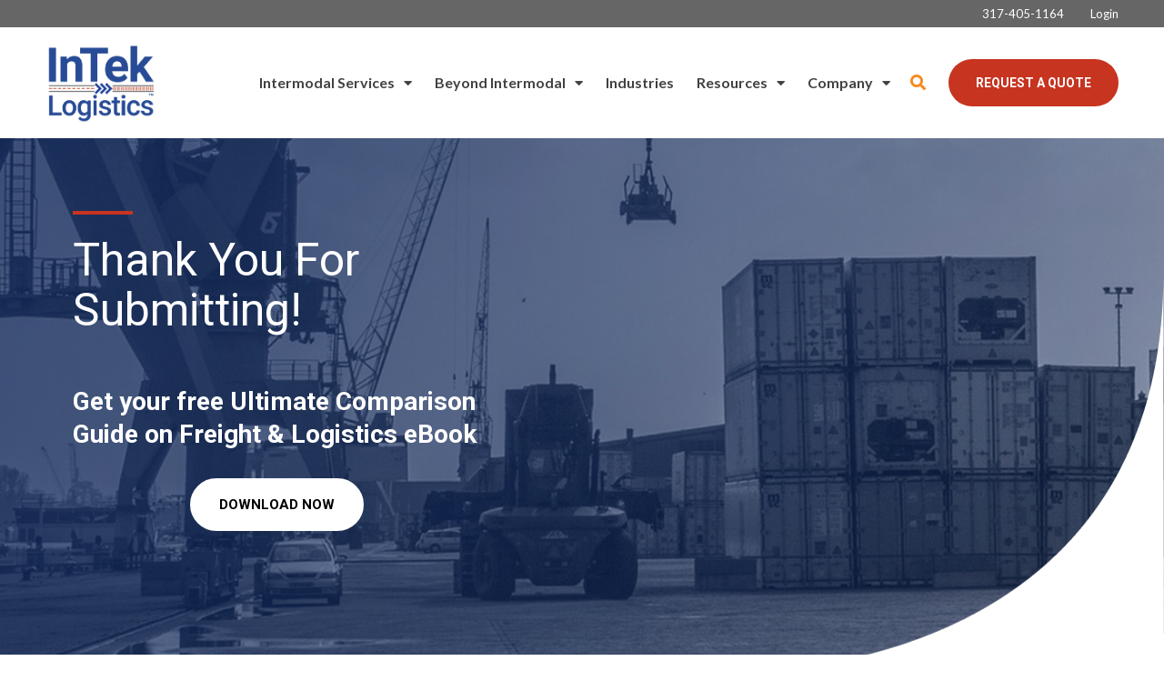

--- FILE ---
content_type: text/html; charset=UTF-8
request_url: https://www.inteklogistics.com/thank-you-ultimate-comparison-guide-freight-logistics-services
body_size: 15290
content:
<!doctype html><html lang="en"><head>
    <meta charset="utf-8">
    <title>Thank you! - The Ultimate Comparison Guide on Freight &amp; Logistics Services eBook</title>
    <link rel="shortcut icon" href="https://www.inteklogistics.com/hubfs/Arrows%20Blue%201.png">
    <meta name="description" content="Thank you for your interest! Find your eBook download here. At InTek, we're here to fulfill all your logistics needs including coaching and consulting.">
    
    
<meta name="viewport" content="width=device-width, initial-scale=1">

    <script src="/hs/hsstatic/jquery-libs/static-1.1/jquery/jquery-1.7.1.js"></script>
<script>hsjQuery = window['jQuery'];</script>
    <meta property="og:description" content="Thank you for your interest! Find your eBook download here. At InTek, we're here to fulfill all your logistics needs including coaching and consulting.">
    <meta property="og:title" content="Thank you! - The Ultimate Comparison Guide on Freight &amp; Logistics Services eBook">
    <meta name="twitter:description" content="Thank you for your interest! Find your eBook download here. At InTek, we're here to fulfill all your logistics needs including coaching and consulting.">
    <meta name="twitter:title" content="Thank you! - The Ultimate Comparison Guide on Freight &amp; Logistics Services eBook">

    

    
    <style>
a.cta_button{-moz-box-sizing:content-box !important;-webkit-box-sizing:content-box !important;box-sizing:content-box !important;vertical-align:middle}.hs-breadcrumb-menu{list-style-type:none;margin:0px 0px 0px 0px;padding:0px 0px 0px 0px}.hs-breadcrumb-menu-item{float:left;padding:10px 0px 10px 10px}.hs-breadcrumb-menu-divider:before{content:'›';padding-left:10px}.hs-featured-image-link{border:0}.hs-featured-image{float:right;margin:0 0 20px 20px;max-width:50%}@media (max-width: 568px){.hs-featured-image{float:none;margin:0;width:100%;max-width:100%}}.hs-screen-reader-text{clip:rect(1px, 1px, 1px, 1px);height:1px;overflow:hidden;position:absolute !important;width:1px}
</style>

<link rel="stylesheet" href="https://www.inteklogistics.com/hubfs/hub_generated/template_assets/1/73907606648/1764610494771/template_mojoflex-styles.css">
<link rel="stylesheet" href="https://www.inteklogistics.com/hubfs/hub_generated/template_assets/1/73906014566/1764610495978/template_child.min.css">

<style>
  
  
  
	.search-button, .search-button:visited, .search-link, .search-link:visited {
		color: #f68a1f;
	}
	.search-button:hover, .search-link:hover {
		color: #274b96;
	}
  .sticky-header .search-link, .sticky-header .search-link:visited {
		color: #f68a1f;
	}
	.sticky-header .search-link:hover {
		color: #274b96;
	}
  .header-flex {
    padding-top: 10px;
    padding-bottom: 10px;
  }
  @media(min-width: 1200px) {
    .header-flex {
      padding-top: 15px;
      padding-bottom: 15px;
    }
  }
  
  
  
  .alert-bar {
    
      background-color: rgba(179, 58, 58, 1.0);
    
  }
  
  
  
  .header-utility {
    
      background-color: rgba(102, 102, 102, 1.0);
    
  }
  
  .utility-nav a,
  .utility-nav a:visited {
    color: rgba(255, 255, 255, 1.0);
  }
  
  .utility-nav a:hover,
  .utility-nav a:focus {
    color: rgba(255, 255, 255, 1.0);
    
      text-decoration: none;
    
  }
  
  
  .utility-nav.off-canvas ul {
    border-top: 1px solid rgba(255, 255, 255, 0.55);
  }

  .utility-nav.off-canvas a,
  .utility-nav.off-canvas a:visited {
    color: rgba(255, 255, 255, 1.0);
  }
  
  
  
  
  
  
  
  .header {
    position: fixed;
  }
  
  
    .header.sticky-header {
      background: rgba(255, 255, 255, 1.0);
      box-shadow: 0 4px 4px -2px rgba(0, 0, 0, 0.1);
      height: auto;
    }

    .header.sticky-header .header-flex {
      padding: 10px 0;
    }

    /****** Anchor styling ******/
    a[data-hs-anchor="true"] {
      display: block; 
      position: relative; 
      top:-125px; 
      visibility:hidden;
    }
  
  
  @media(min-width: 992px) {
    .header {
      position: absolute;
    }
    
    
    .header {
      position: fixed;
    }
    
  }
  
  
  
  
  .header {
    background-color: rgba(255, 255, 255, 1.0);
  }

  .body-container-wrapper {
    padding-top: 0px;
  }

  @media(min-width: 768px) {
    .body-container-wrapper {
      padding-top: 20px;
    }
  }

  @media(min-width: 1200px) {
    .body-container-wrapper {
      padding-top: 30px;
    }
  }
  
  
  
  
  .header-logo {
    max-width: 80px;
  }
  
  .header.sticky-header .header-logo.switch {
    max-width: 250px;
  }

  @media(min-width: 768px) {
    .header-logo {
      max-width: 120px;
    }
    
    .header.sticky-header .header-logo.switch {
      max-width: 250px;
    }
  }
  
    
  
  .navbar-collapse {
    background: rgba(27, 51, 102, 0.97);
  }
  
  .navbar-toggle .icon-bar {
    background: rgba(211, 93, 40, 1.0);
  }
  
  .header.sticky-header .navbar-toggle .icon-bar {
    background: rgba(211, 93, 40, 1.0);
  }
  
  .navbar-toggle:hover .icon-bar {
    background: rgba(39, 75, 150, 1.0);
  }

  .navbar-close:hover .icon-bar,
  .mega-close:hover .icon-bar {
    background: rgba(39, 75, 150, 1.0);
  }
    
  .nav ul li a,
  .nav ul li a:visited,
  .nav ul li a:focus,
  .nav .hs-menu-wrapper.hs-menu-flow-horizontal > ul li a {
    color: rgba(255, 255, 255, 1.0);
    font-weight: 400;
  }

  .nav ul li a:hover,
  .nav .hs-menu-wrapper.hs-menu-flow-horizontal > ul li a:hover {
    color: rgba(90, 174, 230, 1.0);
  }
  
  
  .nav li.arrow ul li a,
  .nav li.arrow ul li a:visited,
  .nav .hs-menu-wrapper.hs-menu-flow-horizontal > ul li.hs-item-has-children ul.hs-menu-children-wrapper > li > a,
  .nav .hs-menu-wrapper.hs-menu-flow-horizontal > ul li.hs-item-has-children ul.hs-menu-children-wrapper > li > a:visited {
    color: rgba(255, 255, 255, 1.0);
    font-weight: 400;
  }

  .nav li.arrow ul li a:hover,
  .nav .hs-menu-wrapper.hs-menu-flow-horizontal > ul li.hs-item-has-children ul.hs-menu-children-wrapper > li > a:hover {
    color: rgba(90, 174, 230, 1.0);
    text-decoration: underline;
  }
  
  .nav li.arrow ul ul li a,
  .nav li.arrow ul ul li a:visited,
  .nav .hs-menu-wrapper.hs-menu-flow-horizontal > ul ul li.hs-item-has-children ul.hs-menu-children-wrapper > li > a,
  .nav .hs-menu-wrapper.hs-menu-flow-horizontal > ul ul li.hs-item-has-children ul.hs-menu-children-wrapper > li > a:visited {
    font-weight: 400;
  }
  
  
  
  
  .nav.standard {
    display: none;
  }

  @media(min-width: 1200px) {
    .nav.standard {
      display: flex;
      margin: 0;
      padding: 0;
    }

    .navbar-toggle {
      display: none !important;
    }

    .nav.standard ul,
    .nav.standard .hs-menu-wrapper.hs-menu-flow-horizontal > ul {
      list-style: none outside none;
      margin: 0 0 0px 0;
      padding: 0;
      display: block;
    }

    .nav.standard ul li,
    .nav.standard ul li:visited,
    .nav.standard .hs-menu-wrapper.hs-menu-flow-horizontal > ul li.hs-menu-depth-1 {
      background: transparent;
      display: inline-block;
      padding: 0;
      float: none;
      position: relative;
      margin: 0 0 0 10px;
    }

    .nav.standard ul li a,
    .nav.standard ul li a:visited,
    .nav.standard ul li a:focus,
    .nav.standard .hs-menu-wrapper.hs-menu-flow-horizontal > ul li a {
      background: transparent;
      color: rgba(66, 66, 66, 1.0);
      display: block;
      font-size: 16px;
      font-weight: 600;
      line-height: 1.3;
      max-width: none;
      overflow: visible;
      padding: 5px 12px 5px 0px;
      position: relative;
      margin: 0;
      outline: none;
    }

    .nav.standard ul li a:hover,
    .nav.standard .hs-menu-wrapper.hs-menu-flow-horizontal > ul li a:hover,
    .nav.standard .hs-menu-wrapper.hs-menu-flow-horizontal > ul li.active > a {
      background: transparent;
      color: rgba(39, 75, 150, 1.0);
      text-decoration: none;
    }

    .nav.standard li.arrow > a:after,
    .nav.standard li.arrow > a:visited:after {
      content: "\f0d7";
      display: inline-block;
      position: relative;
      font-family: 'Font Awesome 5 Free';
      font-weight: 900;
      right: auto;
      top: auto;
      margin: 0 0 0 10px;
      font-size: 15px;
      line-height: 1;
      transition: all 0.1s linear 0s;
    }

    

    .nav.standard ul ul,
    .nav.standard .hs-menu-wrapper.hs-menu-flow-horizontal > ul li.hs-item-has-children ul.hs-menu-children-wrapper {
      max-height: none;
      overflow: visible;
      transition: all 0.15s ease 0s;
      list-style-type: none;
      margin: 0;
      padding: 15px 0;
      visibility: hidden !important;
      opacity: 0 !important;
      position: absolute;
      left: 0;
      top: calc(100% + 10px);
      width: 250px;
    }

    .nav.standard ul li:last-child ul,
    .nav.standard .hs-menu-wrapper.hs-menu-flow-horizontal > ul li.hs-item-has-children:last-child ul.hs-menu-children-wrapper {
      left: auto;
      right: 0;
    }

    .nav.standard .hs-menu-wrapper.hs-menu-flow-horizontal > ul li.hs-item-has-children:last-child > ul.hs-menu-children-wrapper:before {
      left: auto;
      right: 20px;
    }

    .nav.standard .hs-menu-wrapper.hs-menu-flow-horizontal > ul li.hs-item-has-children > ul.hs-menu-children-wrapper:before {
      content: '';
      display: block;
      height: 8px;
      width: 8px;
      transform: rotate(45deg);
      position: absolute;
      top: -3px;
      left: 20px;
      transition: all 0.15s ease 0s;
      opacity: 0;
      visibility: hidden;
    }

    .nav.standard li.arrow.drop ul,
    .nav.standard .hs-menu-wrapper.hs-menu-flow-horizontal > ul li.hs-item-has-children.drop ul.hs-menu-children-wrapper {
      max-height: none;
      visibility: visible !important;
      opacity: 1 !important;
    }

    .nav.standard li.arrow.drop > ul:before,
    .nav.standard .hs-menu-wrapper.hs-menu-flow-horizontal > ul li.hs-item-has-children.drop > ul.hs-menu-children-wrapper:before {
      opacity: 1;
      visibility: visible;
    }

    .nav.standard li.arrow ul li {
      display: block;
      margin: 0;
      padding: 0;
      text-transform: none;
    }

    .nav.standard li.arrow ul li a,
    .nav.standard li.arrow ul li a:visited,
    .nav.standard .hs-menu-wrapper.hs-menu-flow-horizontal > ul li.hs-item-has-children ul.hs-menu-children-wrapper > li > a,
    .nav.standard .hs-menu-wrapper.hs-menu-flow-horizontal > ul li.hs-item-has-children ul.hs-menu-children-wrapper > li > a:visited {
      display: block;
      padding: 5px 15px 5px 15px;
      text-transform: none;
      font-size: 17px;
      font-weight: 400;
      margin: 3px 0;
      max-width: none;
      width: auto;
    }

    

    .nav.standard ul ul ul,
    .nav.standard .hs-menu-wrapper.hs-menu-flow-horizontal > ul li.hs-item-has-children ul.hs-menu-children-wrapper ul {
      padding: 0;
      position: relative;
      top: auto;
      left: auto;
    }

    .nav.standard ul ul ul:before,
    .nav.standard .hs-menu-wrapper.hs-menu-flow-horizontal > ul li.hs-item-has-children ul.hs-menu-children-wrapper ul:before {
      display: none;
    }

    .nav.standard li.arrow ul ul li,
    .nav.standard .hs-menu-wrapper.hs-menu-flow-horizontal > ul li.hs-item-has-children ul.hs-menu-children-wrapper li.hs-item-has-children ul.hs-menu-children-wrapper {
      text-transform: none;
      position: relative;
      top: auto;
      left: auto;
    }

    .nav.standard li.arrow ul ul li a,
    .nav.standard li.arrow ul ul li a:visited,
    .nav.standard .hs-menu-wrapper.hs-menu-flow-horizontal > ul li.hs-item-has-children ul.hs-menu-children-wrapper > li > ul > li > a,
    .nav.standard .hs-menu-wrapper.hs-menu-flow-horizontal > ul li.hs-item-has-children ul.hs-menu-children-wrapper > li > ul > li > a:visited {
      display: block;
      font-size: 16px;
      font-weight: 400;
      padding: 5px 10px 5px 25px;
      margin: 5px 0;
      text-transform: none;
      font-style: italic;
    }

    .nav li.arrow ul ul li a:hover,
    .nav li.arrow ul ul li a:focus,
    .nav.standard .hs-menu-wrapper.hs-menu-flow-horizontal > ul li.hs-item-has-children ul.hs-menu-children-wrapper > li > ul > li.active > a {
      background: transparent;
    }

    

    .nav.standard li.arrow ul li a,
    .nav.standard li.arrow ul li a:visited,
    .nav.standard .hs-menu-wrapper.hs-menu-flow-horizontal > ul li.hs-item-has-children ul.hs-menu-children-wrapper > li > a,
    .nav.standard .hs-menu-wrapper.hs-menu-flow-horizontal > ul li.hs-item-has-children ul.hs-menu-children-wrapper > li > a:visited {
      color: rgba(66, 66, 66, 1.0);
      font-weight: 600;
    }

    .nav.standard li.arrow ul li a:hover,
    .nav.standard .hs-menu-wrapper.hs-menu-flow-horizontal > ul li.hs-item-has-children ul.hs-menu-children-wrapper > li > a:hover,
    .nav.standard .hs-menu-wrapper.hs-menu-flow-horizontal > ul li.hs-item-has-children ul.hs-menu-children-wrapper > li.active > a {
      color: rgba(39, 75, 150, 1.0);
    }

    .nav.standard li.arrow ul ul li a,
    .nav.standard li.arrow ul ul li a:visited,
    .nav.standard .hs-menu-wrapper.hs-menu-flow-horizontal > ul ul li.hs-item-has-children ul.hs-menu-children-wrapper > li > a,
    .nav.standard .hs-menu-wrapper.hs-menu-flow-horizontal > ul ul li.hs-item-has-children ul.hs-menu-children-wrapper > li > a:visited {
      font-weight: 600;
    }

    .nav.standard ul ul,
    .nav.standard .hs-menu-wrapper.hs-menu-flow-horizontal > ul li.hs-item-has-children ul.hs-menu-children-wrapper {
      background: rgba(255, 255, 255, 1.0);
      border-radius: 3px;
    }

    .nav.standard .hs-menu-wrapper.hs-menu-flow-horizontal > ul li.hs-item-has-children > ul.hs-menu-children-wrapper:before {
      background: rgba(255, 255, 255, 1.0);
    }

    .sticky-header .nav.standard ul li a,
    .sticky-header .nav.standard ul li a:visited,
    .sticky-header .nav.standard ul li a:focus,
    .sticky-header .nav.standard .hs-menu-wrapper.hs-menu-flow-horizontal > ul li a {
      color: rgba(66, 66, 66, 1.0);
    }

    .sticky-header .nav.standard ul li a:hover,
    .sticky-header .nav.standard .hs-menu-wrapper.hs-menu-flow-horizontal > ul li a:hover,
    .sticky-header .nav.standard .hs-menu-wrapper.hs-menu-flow-horizontal > ul li.active > a {
      color: rgba(39, 75, 150, 1.0);
    }

    
    .sticky-header .nav.standard li.arrow ul li a,
    .sticky-header .nav.standard li.arrow ul li a:visited,
    .sticky-header .nav.standard .hs-menu-wrapper.hs-menu-flow-horizontal > ul li.hs-item-has-children ul.hs-menu-children-wrapper > li > a,
    .sticky-header .nav.standard .hs-menu-wrapper.hs-menu-flow-horizontal > ul li.hs-item-has-children ul.hs-menu-children-wrapper > li > a:visited {
      color: rgba(66, 66, 66, 1.0);
    }

    .sticky-header .nav.standard li.arrow ul li a:hover,
    .sticky-header .nav.standard .hs-menu-wrapper.hs-menu-flow-horizontal > ul li.hs-item-has-children ul.hs-menu-children-wrapper > li > a:hover,
    .sticky-header .nav.standard .hs-menu-wrapper.hs-menu-flow-horizontal > ul li.hs-item-has-children ul.hs-menu-children-wrapper > li.active > a {
      color: rgba(39, 75, 150, 1.0);
    }
  }
  
  
    
  
  .social.header-soc a,
  .social.header-soc a:visited {
    color: rgba(255, 255, 255, 1.0);
  }
  
  .social.header-soc a:hover,
  .social.header-soc a:focus {
    color: rgba(255, 255, 255, 1.0);
  }
  
  .social-icons.header-soc a span,
  .social-icons.header-soc a:visited span {
    fill: rgba(255, 255, 255, 1.0);
  }
  
  .social-icons.header-soc a:hover span,
  .social-icons.header-soc a:focus span {
    fill: rgba(255, 255, 255, 1.0);
  }
  
  
  
  .mega-menu-wrapper {
    background: rgba(27, 51, 102, 1);
    position: fixed;
    right: -100vw;
    top: 0;
    height: 0;
    opacity: 0;
    overflow-y: scroll;
    padding: 90px 25px 85px;
    transition: all 0.25s ease 0s;
    width: 100%;
    z-index: 700;
  }

  .mega-menu-wrapper.active {
    height: 100%;
    opacity: 1;
    right: 0;
    transition: all 0.25s ease 0s;
  }
  
  .mega-menu-wrapper .mega-close .icon-bar {
    width: 20px;
  }
  
  .mega-menu-wrapper .mega-close .icon-bar.first {
    top: 6px;
    width: 10px;
  }
  
  .mega-menu-wrapper .mega-close .icon-bar.last {
    top: -6px;
    width: 10px;
  }
  
  .mega-menu-wrapper .mega-close:hover {
    transform: none;
  }
    
  .mega-menu-nav-flex .nav-col p {
    margin: 0 0 10px;
  }
  
  .mega-menu-nav-flex .nav-col ul {
    list-style-type: none;
    padding: 0 0 0 5px;
  }
  .mega-menu-nav-flex .nav-col ul ul {
    list-style-type: none;
    padding: 0 0 0 10px;
  }

  .mega-menu-nav p.menu-header,
  .mega-menu-nav-flex .nav-col a,
  .mega-menu-nav-flex .nav-col a:visited {
    color: rgba(255, 255, 255, 1.0);
  }

  .mega-menu-nav-flex .nav-col a:hover,
  .mega-menu-nav-flex .nav-col a:focus {
    color: rgba(90, 174, 230, 1.0);
    text-decoration: none;
  }

  .mega-menu-nav-flex .nav-col ul li a,
  .mega-menu-nav-flex .nav-col ul li a:visited,
  .mega-menu-nav-flex .nav-col ul ul li a,
  .mega-menu-nav-flex .nav-col ul ul li a:visited{
    color: rgba(255, 255, 255, 1.0);
  }

  .mega-menu-nav-flex .nav-col ul li a:hover,
  .mega-menu-nav-flex .nav-col ul li a:focus,
  .mega-menu-nav-flex .nav-col ul ul li a:hover,
  .mega-menu-nav-flex .nav-col ul ul li a:focus{
    color: rgba(90, 174, 230, 1.0);
  }
  
  @media(min-width: 768px) {
    .mega-menu-wrapper {
      right: -500px;
      width: 500px;
    }
    .mega-menu-wrapper.active {
      right: 0;
    }
  }
  
  @media(max-width: 1199px) {
    .mega-menu-wrapper.mobile-white h1,
    .mega-menu-wrapper.mobile-white h2,
    .mega-menu-wrapper.mobile-white h3,
    .mega-menu-wrapper.mobile-white h4,
    .mega-menu-wrapper.mobile-white h5,
    .mega-menu-wrapper.mobile-white h6,
    .mega-menu-wrapper.mobile-white p,
    .mega-menu-wrapper.mobile-white p.menu-header,
    .mega-menu-wrapper.mobile-white a,
    .mega-menu-wrapper.mobile-white a:visited {
      color: #fff;
    }
  }
  
  @media(min-width: 1200px) {
    
    .standard li.mega-menu.drop ul,
    .standard .hs-menu-wrapper.hs-menu-flow-horizontal > ul li.mega-menu.drop ul.hs-menu-children-wrapper {
      max-height: 0;
      visibility: hidden !important;
      opacity: 0 !important;
      right: 0;
    }
    
    .nav.standard li.mega-active ul,
    .nav.standard .hs-menu-wrapper.hs-menu-flow-horizontal > ul li.hs-item-has-children.mega-active ul.hs-menu-children-wrapper {
      visibility: hidden !important;
      opacity: 0 !important;
    }
    .standard .mega-menu-wrapper .mega-close {
      display: none;
    }
    .standard .mega-menu-wrapper {
      background: rgba(255, 255, 255, 1.0);
      display: block;
      height: 0;
      opacity: 0;
      padding: 0 30px;
      position: relative;
      overflow-y: visible;
      right: 0;
      transition: all .15s ease 0s;
      visibility: hidden;
      width: 100vw;
      max-width: 1920px;
      margin: 0 auto;
    }
    .standard .mega-menu-wrapper.active {
      height: auto;
      opacity: 1;
      padding: 30px 50px;
      transition: all .15s ease 0s;
      visibility: visible;
    }

    .standard .mega-menu-flex.two-col {
      display: flex;
      flex-flow: row nowrap;
    }
    .standard .mega-menu-flex.two-col .mega-menu-nav {
      flex-basis: 70%;
      flex-grow: 4;
    }
    .standard .mega-menu-flex.two-col .mega-menu-extra-content {
      flex-basis: 30%;
      flex-grow: 1;
      padding: 0 10px;
    }
    .standard .mega-menu-nav-flex {
      display: flex;
      flex-flow: row nowrap;
    }
    .standard .mega-menu-nav-flex .nav-col {
      flex-basis: 20%;
      flex-grow: 1;
      padding: 0;
    }
    
    .standard .mega-menu-nav-flex .nav-col p {
      margin: 0 0 20px;
    }

    .standard .mega-menu-nav-flex .nav-col ul {
      padding: 0;
    }
    
    .standard .mega-menu-nav-flex .nav-col a,
    .standard .mega-menu-nav-flex .nav-col a:visited {
      color: rgba(141, 141, 141, 1.0);
      font-size: 17px;
      font-weight: 400;
    }
    
    .standard .mega-menu-nav-flex .nav-col a:hover,
    .standard .mega-menu-nav-flex .nav-col a:focus {
      color: rgba(59, 33, 73, 1.0);
    }
    
    .standard .mega-menu-nav-flex .nav-col ul li a,
    .standard .mega-menu-nav-flex .nav-col ul li a:visited {
      color: rgba(141, 141, 141, 1.0);
      font-size: 17px;
      font-weight: 400;
    }
    
    .standard .mega-menu-nav-flex .nav-col ul li a:hover,
    .standard .mega-menu-nav-flex .nav-col ul li a:focus {
      color: rgba(59, 33, 73, 1.0);
    }
    
    .standard .mega-menu-nav-flex .nav-col ul ul li a,
    .standard .mega-menu-nav-flex .nav-col ul ul li a:visited {
      color: rgba(195, 195, 195, 1.0);
      font-size: 17px;
      font-weight: 400;
    }
    
    .standard .mega-menu-nav-flex .nav-col ul ul li a:hover,
    .standard .mega-menu-nav-flex .nav-col ul ul li a:focus {
      color: rgba(59, 33, 73, 1.0);
    }
  }
  
  @media(min-width: 1600px) {
    .standard .mega-menu-wrapper.active {
      padding: 30px 110px;
    }
  }
  
</style>


<style>
  .int-banner.dnd_area-module-1 {
    min-height: 550px;
    padding: 80px 0 0 0;
  }
  
  @media(min-width: 992px) {
    .int-banner.dnd_area-module-1 {
      min-height: 700px;
      padding: 50px 0 0 0;
    }
  }
</style>


<style>
  
  
    .movable-background-element.widget_1661975083328.mobile-hide {
      display: none;
    }
  
  
  .movable-background-element.widget_1661975083328 {
    display: flex;
    flex-flow: row nowrap;
    width: 100%;
    height: auto;
    position: absolute;
    top: 0;
    left: 0;
    z-index: 5;
    transform: translateY(-98%);
  }
  
  .movable-background-element.widget_1661975083328.mobile-diff {
    transform: translateY(-50%);
  }
  
  .movable-background-element.widget_1661975083328.mobile-diff .desktop-move-image {
    display: none;
  }
  
  .movable-background-element.widget_1661975083328.mobile-diff .mobile-diff-image {
    display: block;
  }
  
  .movable-background-element.widget_1661975083328.left-side,
  .movable-background-element.widget_1661975083328.mobile-diff.left-side-mobi {
    justify-content: flex-start;
  }
  
  .movable-background-element.widget_1661975083328.center-flex,
  .movable-background-element.widget_1661975083328.mobile-diff.center-flex-mobi {
    justify-content: center;
  }
  
  .movable-background-element.widget_1661975083328.right-side,
  .movable-background-element.widget_1661975083328.mobile-diff.right-side-mobi {
    justify-content: flex-end;
  }
  
  
  
  @media(min-width: 768px) {
    
      .movable-background-element.widget_1661975083328.mobile-hide {
        display: flex;
      }
    
    
    .movable-background-element.widget_1661975083328.mobile-diff {
      transform: translateY(-98%);
    }
    
    .movable-background-element.widget_1661975083328.mobile-diff .desktop-move-image {
      display: block;
    }

    .movable-background-element.widget_1661975083328.mobile-diff .mobile-diff-image {
      display: none;
    }
    
    .movable-background-element.widget_1661975083328.mobile-diff.left-side {
      justify-content: flex-start;
    }

    .movable-background-element.widget_1661975083328.mobile-diff.center-flex {
      justify-content: center;
    }

    .movable-background-element.widget_1661975083328.mobile-diff.right-side {
      justify-content: flex-end;
    }
    
    
  }
  
  @media(min-width: 1200px) {
    
  }
</style>


<style>
  
  
  .std-padding.widget_1662042584217 {
     
    
      background-color: rgba(255, 255, 255, 1);
    
    
  }
  
  .page-content.widget_1662042584217 {
    text-align: center;
  }
  
  
  
  
  
  @media(min-width: 992px) {
    .page-content.widget_1662042584217 {
      text-align: center;
    }
  }
</style>


<style>
  
  
  
  
  .std-padding.widget_1662042362067 {
     
    
      background-color: rgba(227, 227, 227, 1);
    
    
  }
  
  .page-content.widget_1662042362067 {
    text-align: left;
  }
  
  
  
  @media(min-width: 992px) {
    .page-content.widget_1662042362067 {
      text-align: left;
    }
  }
</style>


<style>
  
  
    .movable-background-element.widget_1662043705802.mobile-hide {
      display: none;
    }
  
  
  .movable-background-element.widget_1662043705802 {
    display: flex;
    flex-flow: row nowrap;
    width: 100%;
    height: auto;
    position: absolute;
    top: 0;
    left: 0;
    z-index: 5;
    transform: translateY(-1%);
  }
  
  .movable-background-element.widget_1662043705802.mobile-diff {
    transform: translateY(-50%);
  }
  
  .movable-background-element.widget_1662043705802.mobile-diff .desktop-move-image {
    display: none;
  }
  
  .movable-background-element.widget_1662043705802.mobile-diff .mobile-diff-image {
    display: block;
  }
  
  .movable-background-element.widget_1662043705802.left-side,
  .movable-background-element.widget_1662043705802.mobile-diff.left-side-mobi {
    justify-content: flex-start;
  }
  
  .movable-background-element.widget_1662043705802.center-flex,
  .movable-background-element.widget_1662043705802.mobile-diff.center-flex-mobi {
    justify-content: center;
  }
  
  .movable-background-element.widget_1662043705802.right-side,
  .movable-background-element.widget_1662043705802.mobile-diff.right-side-mobi {
    justify-content: flex-end;
  }
  
  
  
  @media(min-width: 768px) {
    
      .movable-background-element.widget_1662043705802.mobile-hide {
        display: flex;
      }
    
    
    .movable-background-element.widget_1662043705802.mobile-diff {
      transform: translateY(-1%);
    }
    
    .movable-background-element.widget_1662043705802.mobile-diff .desktop-move-image {
      display: block;
    }

    .movable-background-element.widget_1662043705802.mobile-diff .mobile-diff-image {
      display: none;
    }
    
    .movable-background-element.widget_1662043705802.mobile-diff.left-side {
      justify-content: flex-start;
    }

    .movable-background-element.widget_1662043705802.mobile-diff.center-flex {
      justify-content: center;
    }

    .movable-background-element.widget_1662043705802.mobile-diff.right-side {
      justify-content: flex-end;
    }
    
    
  }
  
  @media(min-width: 1200px) {
    
  }
</style>


<style>
  
  
  
  
  .std-padding.module_16620426834393 {
     
    
      background-color: rgba(255, 255, 255, 1);
    
    
  }
  
  .page-content.module_16620426834393 {
    text-align: left;
  }
  
  
  
  @media(min-width: 992px) {
    .page-content.module_16620426834393 {
      text-align: left;
    }
  }
</style>


<style>
  
  
  .std-padding.widget_1662640353080 {
     
    
      background-color: rgba(255, 255, 255, 1);
    
    
  }
  
  .page-content.widget_1662640353080 {
    text-align: left;
  }
  
  
  
  
  
  @media(min-width: 992px) {
    .page-content.widget_1662640353080 {
      text-align: left;
    }
  }
</style>


  <style>
    .services-flex.widget_1662042899930.no-dividers > .service-item:after,
    .services-flex.widget_1662042899930.no-dividers > .service-item:visited:after {
      display: none;
    }
    
    .services-flex.widget_1662042899930 .service-item,
    .services-flex.widget_1662042899930 .service-item {
      border-radius: 8px;
      overflow: hidden;
    }
    
    .services-flex.widget_1662042899930 .service-title {
      font-size: 20px;
    }
    
    .services-flex.widget_1662042899930 .service-info,
    .services-flex.widget_1662042899930 .service-info p {
      font-size: 16px;
    }
    
    
      .services-flex.widget_1662042899930 .service-icon {
        height: 80px;
      }
    
    
    
      .services-flex.widget_1662042899930 .service-item.no-link .service-info .service-title,
      .services-flex.widget_1662042899930 .service-item .service-info .service-title,
      .services-flex.widget_1662042899930 .service-item:visited .service-info .service-title {
        color: rgba(63, 63, 63, 1) ; 
      }
    
      .services-flex.widget_1662042899930 .service-item.no-link .service-info p,
      .services-flex.widget_1662042899930 .service-item .service-info p,
      .services-flex.widget_1662042899930 .service-item:visited .service-info p {
        color: rgba(63, 63, 63, 1); 
      }
    
      .services-flex.widget_1662042899930 .service-item:hover .service-info .service-title,
      .services-flex.widget_1662042899930 .service-item:focus .service-info .service-title {
        color: rgba(63, 63, 63, 1); 
      }
    
      .services-flex.widget_1662042899930 .service-item:hover .service-info p,
      .services-flex.widget_1662042899930 .service-item:focus .service-info p {
        color: rgba(63, 63, 63, 1); 
      }
    
    
    .std-padding.widget_1662042899930 {
       
      
        background-color: rgba(255, 255, 255, 1);
      
      
        padding: 40px 0 40px;
      
    }
    
    @media(min-width: 768px) {
      .services-flex.widget_1662042899930 .service-title {
        font-size: 22px;
      }

      .services-flex.widget_1662042899930 .service-info,
      .services-flex.widget_1662042899930 .service-info p {
        font-size: 17px;
      } 
    }

    
      @media(min-width: 768px) {
        .std-padding.widget_1662042899930 {
          padding: 40px 0 40px;
        }
      }  

      @media(min-width: 1200px) {
        .std-padding.widget_1662042899930 {
          padding: 40px 0 40px;
        }
      }
    
    
    @media(min-width: 1200px) {
      
      
      .services-flex.widget_1662042899930 .service-title {
        font-size: 22px;
      }

      .services-flex.widget_1662042899930 .service-info,
      .services-flex.widget_1662042899930 .service-info p {
        font-size: 18px;
      } 
    }
  </style>


<style>
  
  
  .std-padding.widget_1662640535896 {
     
    
      background-color: rgba(255, 255, 255, 1);
    
    
      padding: 0px 0 40px;
    
  }
  
  .page-content.widget_1662640535896 {
    text-align: center;
  }
  
  
  
  
    @media(min-width: 768px) {
      .std-padding.widget_1662640535896 {
        padding: 0px 0 40px;
      }
    }  

    @media(min-width: 1200px) {
      .std-padding.widget_1662640535896 {
        padding: 0px 0 80px;
      }
    }
  
  
  @media(min-width: 992px) {
    .page-content.widget_1662640535896 {
      text-align: center;
    }
  }
</style>


<style>
  
  
  .std-padding.widget_1662043324996 {
     
    
      background-color: #eee;
      background: -moz-linear-gradient(top, rgba(238, 238, 238,1) 0%, rgba(255, 255, 255,1) 100%); 
      background: linear-gradient (top, rgba(238, 238, 238,1) 0%, rgba(255, 255, 255,1) 100%); 
      background: -webkit-linear-gradient(top, rgba(238, 238, 238,1) 0%, rgba(255, 255, 255,1) 100%); 
    
    
  }
  
  .page-content.widget_1662043324996 {
    text-align: center;
  }
  
  
  
  
  
  @media(min-width: 992px) {
    .page-content.widget_1662043324996 {
      text-align: center;
    }
  }
</style>

<style>
  @font-face {
    font-family: "Roboto";
    font-weight: 400;
    font-style: normal;
    font-display: swap;
    src: url("/_hcms/googlefonts/Roboto/regular.woff2") format("woff2"), url("/_hcms/googlefonts/Roboto/regular.woff") format("woff");
  }
  @font-face {
    font-family: "Roboto";
    font-weight: 700;
    font-style: normal;
    font-display: swap;
    src: url("/_hcms/googlefonts/Roboto/700.woff2") format("woff2"), url("/_hcms/googlefonts/Roboto/700.woff") format("woff");
  }
  @font-face {
    font-family: "Roboto";
    font-weight: 700;
    font-style: normal;
    font-display: swap;
    src: url("/_hcms/googlefonts/Roboto/700.woff2") format("woff2"), url("/_hcms/googlefonts/Roboto/700.woff") format("woff");
  }
  @font-face {
    font-family: "Lato";
    font-weight: 400;
    font-style: normal;
    font-display: swap;
    src: url("/_hcms/googlefonts/Lato/regular.woff2") format("woff2"), url("/_hcms/googlefonts/Lato/regular.woff") format("woff");
  }
  @font-face {
    font-family: "Lato";
    font-weight: 400;
    font-style: normal;
    font-display: swap;
    src: url("/_hcms/googlefonts/Lato/regular.woff2") format("woff2"), url("/_hcms/googlefonts/Lato/regular.woff") format("woff");
  }
  @font-face {
    font-family: "Lato";
    font-weight: 700;
    font-style: normal;
    font-display: swap;
    src: url("/_hcms/googlefonts/Lato/700.woff2") format("woff2"), url("/_hcms/googlefonts/Lato/700.woff") format("woff");
  }
  @font-face {
    font-family: "Kanit";
    font-weight: 400;
    font-style: normal;
    font-display: swap;
    src: url("/_hcms/googlefonts/Kanit/regular.woff2") format("woff2"), url("/_hcms/googlefonts/Kanit/regular.woff") format("woff");
  }
  @font-face {
    font-family: "Kanit";
    font-weight: 700;
    font-style: normal;
    font-display: swap;
    src: url("/_hcms/googlefonts/Kanit/700.woff2") format("woff2"), url("/_hcms/googlefonts/Kanit/700.woff") format("woff");
  }
  @font-face {
    font-family: "Kanit";
    font-weight: 700;
    font-style: normal;
    font-display: swap;
    src: url("/_hcms/googlefonts/Kanit/700.woff2") format("woff2"), url("/_hcms/googlefonts/Kanit/700.woff") format("woff");
  }
</style>

<!-- Editor Styles -->
<style id="hs_editor_style" type="text/css">
/* HubSpot Styles (default) */
.dnd_area-row-0-background-layers {
  background-image: url('https://www.inteklogistics.com/hubfs/Comparison-Banner.jpg') !important;
  background-position: center center !important;
  background-size: cover !important;
  background-repeat: no-repeat !important;
}
</style>
    

    
<!--  Added by GoogleTagManager integration -->
<script>
var _hsp = window._hsp = window._hsp || [];
window.dataLayer = window.dataLayer || [];
function gtag(){dataLayer.push(arguments);}

var useGoogleConsentModeV2 = true;
var waitForUpdateMillis = 1000;



var hsLoadGtm = function loadGtm() {
    if(window._hsGtmLoadOnce) {
      return;
    }

    if (useGoogleConsentModeV2) {

      gtag('set','developer_id.dZTQ1Zm',true);

      gtag('consent', 'default', {
      'ad_storage': 'denied',
      'analytics_storage': 'denied',
      'ad_user_data': 'denied',
      'ad_personalization': 'denied',
      'wait_for_update': waitForUpdateMillis
      });

      _hsp.push(['useGoogleConsentModeV2'])
    }

    (function(w,d,s,l,i){w[l]=w[l]||[];w[l].push({'gtm.start':
    new Date().getTime(),event:'gtm.js'});var f=d.getElementsByTagName(s)[0],
    j=d.createElement(s),dl=l!='dataLayer'?'&l='+l:'';j.async=true;j.src=
    'https://www.googletagmanager.com/gtm.js?id='+i+dl;f.parentNode.insertBefore(j,f);
    })(window,document,'script','dataLayer','GTM-NPCK4H5');

    window._hsGtmLoadOnce = true;
};

_hsp.push(['addPrivacyConsentListener', function(consent){
  if(consent.allowed || (consent.categories && consent.categories.analytics)){
    hsLoadGtm();
  }
}]);

</script>

<!-- /Added by GoogleTagManager integration -->

    <link rel="canonical" href="https://www.inteklogistics.com/thank-you-ultimate-comparison-guide-freight-logistics-services">

<!-- Begin Inspectlet Embed Code -->
<script type="text/javascript" id="inspectletjs">
window.__insp = window.__insp || [];
__insp.push(['wid', 553881494]);
(function() {
function ldinsp(){if(typeof window.__inspld != "undefined") return; window.__inspld = 1; var insp = document.createElement('script'); insp.type = 'text/javascript'; insp.async = true; insp.id = "inspsync"; insp.src = ('https:' == document.location.protocol ? 'https' : 'http') + '://cdn.inspectlet.com/inspectlet.js'; var x = document.getElementsByTagName('script')[0]; x.parentNode.insertBefore(insp, x); };
setTimeout(ldinsp, 500); document.readyState != "complete" ? (window.attachEvent ? window.attachEvent('onload', ldinsp) : window.addEventListener('load', ldinsp, false)) : ldinsp();
})();
</script>
<!-- End Inspectlet Embed Code -->
<script type="text/javascript">
(function(a,e,c,f,g,b,d){var h={ak:"990508604",cl:"ha3tCIjyn2YQvOyn2AM"};a[c]=a[c]||function(){(a[c].q=a[c].q||[]).push(arguments)};a[f]||(a[f]=h.ak);b=e.createElement(g);b.async=1;b.src="//www.gstatic.com/wcm/loader.js";d=e.getElementsByTagName(g)[0];d.parentNode.insertBefore(b,d);a._googWcmGet=function(b,d,e){a[c](2,b,h,d,null,new Date,e)}})(window,document,"_googWcmImpl","_googWcmAk","script");
</script>

<script async defer src="https://tools.luckyorange.com/core/lo.js?site-id=6cc51bbe"></script>
<script type="text/javascript" src="https://secure.perk0mean.com/js/182585.js"></script>
<noscript>&lt;img  alt="" src="https://secure.perk0mean.com/182585.png" style="display:none;"&gt;</noscript>

<style>
  a[data-hs-anchor=true] {
    position: relative;
	top: -200px;
  }
</style>
<meta property="og:url" content="https://www.inteklogistics.com/thank-you-ultimate-comparison-guide-freight-logistics-services">
<meta name="twitter:card" content="summary">







    
  <meta name="generator" content="HubSpot"></head>
  <body>
<!--  Added by GoogleTagManager integration -->
<noscript><iframe src="https://www.googletagmanager.com/ns.html?id=GTM-NPCK4H5" height="0" width="0" style="display:none;visibility:hidden"></iframe></noscript>

<!-- /Added by GoogleTagManager integration -->

    <div class="body-wrapper   hs-content-id-89697181971 hs-site-page page hs-content-path-thank-you-ultimate-comparison-guide-freight-logist hs-content-name-thank-you-page-the-ultimate-comparison-guide-on-fr  ">
      
        <div data-global-resource-path="MojoFlex Child Theme/templates/partials/mojoflex-header.html"><header class="header">
  <div id="hs_cos_wrapper_mojoflex-header" class="hs_cos_wrapper hs_cos_wrapper_widget hs_cos_wrapper_type_module" style="" data-hs-cos-general-type="widget" data-hs-cos-type="module"><a href="#mainContent" class="skip-nav" aria-label="This is here to skip the navigation and take you right to the beginning of the content area"></a>
<div class="header">
  
  
    <div class="header-utility"> 
      <div class="page-content max right-side">
        <div class="utility-nav">
          <span id="hs_cos_wrapper_mojoflex-header_" class="hs_cos_wrapper hs_cos_wrapper_widget hs_cos_wrapper_type_simple_menu" style="" data-hs-cos-general-type="widget" data-hs-cos-type="simple_menu"><div id="hs_menu_wrapper_mojoflex-header_" class="hs-menu-wrapper active-branch flyouts hs-menu-flow-horizontal" role="navigation" data-sitemap-name="" data-menu-id="" aria-label="Navigation Menu">
 <ul role="menu">
  <li class="hs-menu-item hs-menu-depth-1" role="none"><a href="tel:3174051164" role="menuitem" target="_self">317-405-1164</a></li>
  <li class="hs-menu-item hs-menu-depth-1" role="none"><a href="https://inteklogistics.mercurygate.net/MercuryGate/login/mgLogin.jsp" role="menuitem" target="_self">Login</a></li>
 </ul>
</div></span>
        </div>
      </div>
  </div>
  
  <div class="page-content max">
    <div class="header-flex">
      <div class="header-logo ">
        
          
          
          <a aria-label="InTek Logistics Logo - Blue Arrows -Orig Color" class="logo" href="https://www.inteklogistics.com/en/">
            <img class="reg-logo" src="https://www.inteklogistics.com/hubfs/InTek%20Logistics%20Logo%20-%20Blue%20Arrows%20-Orig%20Color.png" alt="InTek Logistics Logo - Blue Arrows -Orig Color" loading="lazy">
            
          </a>
        
      </div>
      <div class="header-nav">
        
          <div class="nav standard">
            <span id="hs_cos_wrapper_mojoflex-header_" class="hs_cos_wrapper hs_cos_wrapper_widget hs_cos_wrapper_type_menu" style="" data-hs-cos-general-type="widget" data-hs-cos-type="menu"><div id="hs_menu_wrapper_mojoflex-header_" class="hs-menu-wrapper active-branch flyouts hs-menu-flow-horizontal" role="navigation" data-sitemap-name="default" data-menu-id="185252292754" aria-label="Navigation Menu">
 <ul role="menu">
  <li class="hs-menu-item hs-menu-depth-1 hs-item-has-children" role="none"><a href="javascript:;" aria-haspopup="true" aria-expanded="false" role="menuitem">Intermodal Services</a>
   <ul role="menu" class="hs-menu-children-wrapper">
    <li class="hs-menu-item hs-menu-depth-2" role="none"><a href="https://www.inteklogistics.com/en/intermodal" role="menuitem">Intermodal Transportation</a></li>
    <li class="hs-menu-item hs-menu-depth-2" role="none"><a href="https://www.inteklogistics.com/temp-controlled-freight" role="menuitem">Temp-Controlled</a></li>
    <li class="hs-menu-item hs-menu-depth-2" role="none"><a href="https://www.inteklogistics.com/ocean-container-intermodal" role="menuitem">Small Box Domestic Repositioning</a></li>
    <li class="hs-menu-item hs-menu-depth-2" role="none"><a href="https://www.inteklogistics.com/en/mexico-freight-shipping" role="menuitem">Cross Border</a></li>
    <li class="hs-menu-item hs-menu-depth-2" role="none"><a href="https://www.inteklogistics.com/drayage-services" role="menuitem">Drayage</a></li>
   </ul></li>
  <li class="hs-menu-item hs-menu-depth-1 hs-item-has-children" role="none"><a href="javascript:;" aria-haspopup="true" aria-expanded="false" role="menuitem">Beyond Intermodal</a>
   <ul role="menu" class="hs-menu-children-wrapper">
    <li class="hs-menu-item hs-menu-depth-2" role="none"><a href="https://www.inteklogistics.com/truckload-ltl" role="menuitem">Truckload Services</a></li>
    <li class="hs-menu-item hs-menu-depth-2" role="none"><a href="https://www.inteklogistics.com/transloading" role="menuitem">Transloading</a></li>
    <li class="hs-menu-item hs-menu-depth-2" role="none"><a href="https://www.inteklogistics.com/logistics-services" role="menuitem">Logistics Services</a></li>
    <li class="hs-menu-item hs-menu-depth-2" role="none"><a href="https://www.inteklogistics.com/managed-transportation-services" role="menuitem">Managed Transportation</a></li>
    <li class="hs-menu-item hs-menu-depth-2" role="none"><a href="https://www.inteklogistics.com/tms" role="menuitem">MercuryGate TMS Integration</a></li>
   </ul></li>
  <li class="hs-menu-item hs-menu-depth-1" role="none"><a href="https://www.inteklogistics.com/industries-served" role="menuitem">Industries</a></li>
  <li class="hs-menu-item hs-menu-depth-1 hs-item-has-children" role="none"><a href="javascript:;" aria-haspopup="true" aria-expanded="false" role="menuitem">Resources</a>
   <ul role="menu" class="hs-menu-children-wrapper">
    <li class="hs-menu-item hs-menu-depth-2" role="none"><a href="https://www.inteklogistics.com/blog" role="menuitem">Blog</a></li>
    <li class="hs-menu-item hs-menu-depth-2" role="none"><a href="https://www.inteklogistics.com/resources" role="menuitem">Freight Guides</a></li>
    <li class="hs-menu-item hs-menu-depth-2" role="none"><a href="https://www.inteklogistics.com/podcast" role="menuitem">Podcast</a></li>
   </ul></li>
  <li class="hs-menu-item hs-menu-depth-1 hs-item-has-children" role="none"><a href="javascript:;" aria-haspopup="true" aria-expanded="false" role="menuitem">Company</a>
   <ul role="menu" class="hs-menu-children-wrapper">
    <li class="hs-menu-item hs-menu-depth-2" role="none"><a href="https://www.inteklogistics.com/about" role="menuitem">About InTek</a></li>
    <li class="hs-menu-item hs-menu-depth-2" role="none"><a href="https://www.inteklogistics.com/why-intek" role="menuitem">Why InTek</a></li>
    <li class="hs-menu-item hs-menu-depth-2" role="none"><a href="https://www.inteklogistics.com/our-people" role="menuitem">Our Team</a></li>
    <li class="hs-menu-item hs-menu-depth-2" role="none"><a href="https://www.inteklogistics.com/technology" role="menuitem">Our Technology</a></li>
    <li class="hs-menu-item hs-menu-depth-2" role="none"><a href="https://www.inteklogistics.com/partners" role="menuitem">Our Partners</a></li>
    <li class="hs-menu-item hs-menu-depth-2" role="none"><a href="https://www.inteklogistics.com/community" role="menuitem">Community Support</a></li>
    <li class="hs-menu-item hs-menu-depth-2" role="none"><a href="https://www.inteklogistics.com/contact-us" role="menuitem">Contact Us</a></li>
   </ul></li>
 </ul>
</div></span>
          </div>
        
        
          <a aria-label="Toggle Search Modal Window" class="search-link hidden-xs hidden-sm" href="#" id="searchBtn">
            <i class="fa fa-search" aria-hidden="true"></i>
          </a>
        
        <div class="mobile-hide header-cta">
          <span id="hs_cos_wrapper_mojoflex-header_" class="hs_cos_wrapper hs_cos_wrapper_widget hs_cos_wrapper_type_cta" style="" data-hs-cos-general-type="widget" data-hs-cos-type="cta"><!--HubSpot Call-to-Action Code --><span class="hs-cta-wrapper" id="hs-cta-wrapper-55346c9f-2dd6-43c5-a034-1a7843c9cf5e"><span class="hs-cta-node hs-cta-55346c9f-2dd6-43c5-a034-1a7843c9cf5e" id="hs-cta-55346c9f-2dd6-43c5-a034-1a7843c9cf5e"><!--[if lte IE 8]><div id="hs-cta-ie-element"></div><![endif]--><a href="https://cta-redirect.hubspot.com/cta/redirect/217533/55346c9f-2dd6-43c5-a034-1a7843c9cf5e"><img class="hs-cta-img" id="hs-cta-img-55346c9f-2dd6-43c5-a034-1a7843c9cf5e" style="border-width:0px;" src="https://no-cache.hubspot.com/cta/default/217533/55346c9f-2dd6-43c5-a034-1a7843c9cf5e.png" alt="Request a Quote"></a></span><script charset="utf-8" src="/hs/cta/cta/current.js"></script><script type="text/javascript"> hbspt.cta._relativeUrls=true;hbspt.cta.load(217533, '55346c9f-2dd6-43c5-a034-1a7843c9cf5e', {"useNewLoader":"true","region":"na1"}); </script></span><!-- end HubSpot Call-to-Action Code --></span>
        </div>
        <div class="lang-switch-wrapper"></div>
        <nav role="navigation" aria-label="Off canvas navigation button" itemscope itemtype="http://schema.org/SiteNavigationElement">
          <button aria-label="Toggle the off canvas Navigation" type="button" class="navbar-toggle option_2">
            <span class="sr-only">Toggle navigation</span>
            <span class="icon-bar first"></span>
            <span class="icon-bar second"></span>
            
            <span class="icon-bar last"></span>
          </button>
        </nav>
      </div>
    </div>
  </div>
  <section aria-label="Off Canvas Navigation" class="navbar-collapse dark">
    <button type="button" class="navbar-close" aria-label="Close Menu Button">
      <span class="sr-only">Toggle navigation</span>
      <span class="icon-bar first"></span>
      <span class="icon-bar last"></span>
    </button>
    <div class="off-canvas-inner">
      
      
      
      <div class="nav">
        <span id="hs_cos_wrapper_mojoflex-header_" class="hs_cos_wrapper hs_cos_wrapper_widget hs_cos_wrapper_type_menu" style="" data-hs-cos-general-type="widget" data-hs-cos-type="menu"><div id="hs_menu_wrapper_mojoflex-header_" class="hs-menu-wrapper active-branch flyouts hs-menu-flow-horizontal" role="navigation" data-sitemap-name="default" data-menu-id="185252292754" aria-label="Navigation Menu">
 <ul role="menu">
  <li class="hs-menu-item hs-menu-depth-1 hs-item-has-children" role="none"><a href="javascript:;" aria-haspopup="true" aria-expanded="false" role="menuitem">Intermodal Services</a>
   <ul role="menu" class="hs-menu-children-wrapper">
    <li class="hs-menu-item hs-menu-depth-2" role="none"><a href="https://www.inteklogistics.com/en/intermodal" role="menuitem">Intermodal Transportation</a></li>
    <li class="hs-menu-item hs-menu-depth-2" role="none"><a href="https://www.inteklogistics.com/temp-controlled-freight" role="menuitem">Temp-Controlled</a></li>
    <li class="hs-menu-item hs-menu-depth-2" role="none"><a href="https://www.inteklogistics.com/ocean-container-intermodal" role="menuitem">Small Box Domestic Repositioning</a></li>
    <li class="hs-menu-item hs-menu-depth-2" role="none"><a href="https://www.inteklogistics.com/en/mexico-freight-shipping" role="menuitem">Cross Border</a></li>
    <li class="hs-menu-item hs-menu-depth-2" role="none"><a href="https://www.inteklogistics.com/drayage-services" role="menuitem">Drayage</a></li>
   </ul></li>
  <li class="hs-menu-item hs-menu-depth-1 hs-item-has-children" role="none"><a href="javascript:;" aria-haspopup="true" aria-expanded="false" role="menuitem">Beyond Intermodal</a>
   <ul role="menu" class="hs-menu-children-wrapper">
    <li class="hs-menu-item hs-menu-depth-2" role="none"><a href="https://www.inteklogistics.com/truckload-ltl" role="menuitem">Truckload Services</a></li>
    <li class="hs-menu-item hs-menu-depth-2" role="none"><a href="https://www.inteklogistics.com/transloading" role="menuitem">Transloading</a></li>
    <li class="hs-menu-item hs-menu-depth-2" role="none"><a href="https://www.inteklogistics.com/logistics-services" role="menuitem">Logistics Services</a></li>
    <li class="hs-menu-item hs-menu-depth-2" role="none"><a href="https://www.inteklogistics.com/managed-transportation-services" role="menuitem">Managed Transportation</a></li>
    <li class="hs-menu-item hs-menu-depth-2" role="none"><a href="https://www.inteklogistics.com/tms" role="menuitem">MercuryGate TMS Integration</a></li>
   </ul></li>
  <li class="hs-menu-item hs-menu-depth-1" role="none"><a href="https://www.inteklogistics.com/industries-served" role="menuitem">Industries</a></li>
  <li class="hs-menu-item hs-menu-depth-1 hs-item-has-children" role="none"><a href="javascript:;" aria-haspopup="true" aria-expanded="false" role="menuitem">Resources</a>
   <ul role="menu" class="hs-menu-children-wrapper">
    <li class="hs-menu-item hs-menu-depth-2" role="none"><a href="https://www.inteklogistics.com/blog" role="menuitem">Blog</a></li>
    <li class="hs-menu-item hs-menu-depth-2" role="none"><a href="https://www.inteklogistics.com/resources" role="menuitem">Freight Guides</a></li>
    <li class="hs-menu-item hs-menu-depth-2" role="none"><a href="https://www.inteklogistics.com/podcast" role="menuitem">Podcast</a></li>
   </ul></li>
  <li class="hs-menu-item hs-menu-depth-1 hs-item-has-children" role="none"><a href="javascript:;" aria-haspopup="true" aria-expanded="false" role="menuitem">Company</a>
   <ul role="menu" class="hs-menu-children-wrapper">
    <li class="hs-menu-item hs-menu-depth-2" role="none"><a href="https://www.inteklogistics.com/about" role="menuitem">About InTek</a></li>
    <li class="hs-menu-item hs-menu-depth-2" role="none"><a href="https://www.inteklogistics.com/why-intek" role="menuitem">Why InTek</a></li>
    <li class="hs-menu-item hs-menu-depth-2" role="none"><a href="https://www.inteklogistics.com/our-people" role="menuitem">Our Team</a></li>
    <li class="hs-menu-item hs-menu-depth-2" role="none"><a href="https://www.inteklogistics.com/technology" role="menuitem">Our Technology</a></li>
    <li class="hs-menu-item hs-menu-depth-2" role="none"><a href="https://www.inteklogistics.com/partners" role="menuitem">Our Partners</a></li>
    <li class="hs-menu-item hs-menu-depth-2" role="none"><a href="https://www.inteklogistics.com/community" role="menuitem">Community Support</a></li>
    <li class="hs-menu-item hs-menu-depth-2" role="none"><a href="https://www.inteklogistics.com/contact-us" role="menuitem">Contact Us</a></li>
   </ul></li>
 </ul>
</div></span>
      </div>
      
        <div class="utility-nav off-canvas">
          <span id="hs_cos_wrapper_mojoflex-header_" class="hs_cos_wrapper hs_cos_wrapper_widget hs_cos_wrapper_type_simple_menu" style="" data-hs-cos-general-type="widget" data-hs-cos-type="simple_menu"><div id="hs_menu_wrapper_mojoflex-header_" class="hs-menu-wrapper active-branch flyouts hs-menu-flow-horizontal" role="navigation" data-sitemap-name="" data-menu-id="" aria-label="Navigation Menu">
 <ul role="menu">
  <li class="hs-menu-item hs-menu-depth-1" role="none"><a href="tel:3174051164" role="menuitem" target="_self">317-405-1164</a></li>
  <li class="hs-menu-item hs-menu-depth-1" role="none"><a href="https://inteklogistics.mercurygate.net/MercuryGate/login/mgLogin.jsp" role="menuitem" target="_self">Login</a></li>
 </ul>
</div></span>
        </div>
      
      
        <div class="search-wrapper visible-xs">
          <form action="/hs-search-results">
            <label class="sr-only" for="searchBox">Search Box</label>
            <input type="text" class="search-box" id="mobileSearchBox" name="term" autocomplete="off" aria-label="Search" placeholder="Search">
            <input type="hidden" name="type" value="SITE_PAGE">
            
              <input type="hidden" name="type" value="BLOG_POST">
              <input type="hidden" name="type" value="LISTING_PAGE">
            
            <input type="hidden" name="type" value="KNOWLEDGE_ARTICLE">
            
            
              
                <input type="hidden" name="domain" value="www.intekfreight-logistics.com">
              
                <input type="hidden" name="domain" value="blog.intekfreight-logistics.com">
              
            
            <button type="submit" aria-label="Search" class="search-button"><i class="fas fa-search"></i></button>
          </form>
        </div>
      
    </div>
  </section>
  
    <div aria-label="Search Modal" class="modal" id="searchModal" tabindex="-1" role="dialog" aria-labelledby="Site Search">
      <div class="modal-dialog" role="document">
        <div class="modal-content trans">
          <div class="modal-header">
            <span class="close">×</span>
            <div class="clear"></div>
          </div>
          <div class="modal-body">
            <div class="large-search">
              <p class="search-title">Search</p>
              <form action="/hs-search-results">
                <label class="sr-only">Search</label>
                <input type="text" class="search-box" id="searchBox" name="term" autocomplete="off" aria-label="Search" placeholder="What are you looking for?">
                <input type="hidden" name="type" value="SITE_PAGE">
                
                  <input type="hidden" name="type" value="BLOG_POST">
                  <input type="hidden" name="type" value="LISTING_PAGE">
                
                <input type="hidden" name="type" value="KNOWLEDGE_ARTICLE">
                
                
                  
                    <input type="hidden" name="domain" value="www.intekfreight-logistics.com">
                  
                    <input type="hidden" name="domain" value="blog.intekfreight-logistics.com">
                  
                
                <button type="submit" aria-label="Search" class="search-button"><i class="fas fa-search"></i></button>
              </form>
              <div class="clear"></div>
            </div>
          </div>
        </div>
      </div>
    </div>
    <script>
      // Get the modal
      var modal = document.getElementById("searchModal");
      // Get the button that opens the modal
      var btn = document.getElementById("searchBtn");
      // Get the <span> element that closes the modal
      var span = document.getElementsByClassName("close")[0];
      // When the user clicks the button, open the modal 
      btn.onclick = function() {
        modal.style.display = "block";
      }
      // When the user clicks on <span> (x), close the modal
      span.onclick = function() {
        modal.style.display = "none";
      }
      // When the user clicks anywhere outside of the modal, close it
      window.onclick = function(event) {
        if (event.target == modal) {
          modal.style.display = "none";
        }
      }
    </script>
  
  
  
</div>

</div>
  
  <div class="container-fluid header-extra">
<div class="row-fluid-wrapper">
<div class="row-fluid">
<div class="span12 widget-span widget-type-cell " style="" data-widget-type="cell" data-x="0" data-w="12">

<div class="row-fluid-wrapper row-depth-1 row-number-1 dnd-section">
<div class="row-fluid ">
</div><!--end row-->
</div><!--end row-wrapper -->

</div><!--end widget-span -->
</div>
</div>
</div>
</header></div>
      

      
  <main id="mainContent" class="body-container-wrapper ha-waypoint">
    <div class="container-fluid ha-waypoint">
<div class="row-fluid-wrapper">
<div class="row-fluid">
<div class="span12 widget-span widget-type-cell " style="" data-widget-type="cell" data-x="0" data-w="12">

<div class="row-fluid-wrapper row-depth-1 row-number-1 dnd_area-row-0-background-layers dnd-section dnd_area-row-0-background-image">
<div class="row-fluid ">
<div class="span12 widget-span widget-type-custom_widget dnd-module" style="" data-widget-type="custom_widget" data-x="0" data-w="12">
<div id="hs_cos_wrapper_dnd_area-module-1" class="hs_cos_wrapper hs_cos_wrapper_widget hs_cos_wrapper_type_module" style="" data-hs-cos-general-type="widget" data-hs-cos-type="module"><div class="int-banner dnd_area-module-1  white" style=" background-color: #11295B;background: -moz-linear-gradient(left, rgba(17, 41, 91,0.40) 0%, rgba(66, 91, 118, 0.0) 100%); background: linear-gradient (left, rgba(17, 41, 91,0.40) 0%, rgba(66, 91, 118, 0.0) 100%); background: -webkit-linear-gradient(left, rgba(17, 41, 91,0.40) 0%, rgba(66, 91, 118, 0.0) 100%); ">
  
  
  <div class="page-content max flexed left-side">
    <div class="column-content page-title w-40">
      <div class="animation-only">
        <div id="hs_cos_wrapper_dnd_area-module-1_" class="hs_cos_wrapper hs_cos_wrapper_widget hs_cos_wrapper_type_inline_rich_text" style="" data-hs-cos-general-type="widget" data-hs-cos-type="inline_rich_text" data-hs-cos-field="column_1"><h1><img src="https://www.inteklogistics.com/hs-fs/hubfs/red-accent.png?width=66&amp;name=red-accent.png" alt="red-accent" width="66" loading="lazy" style="width: 66px; float: left;" srcset="https://www.inteklogistics.com/hs-fs/hubfs/red-accent.png?width=33&amp;name=red-accent.png 33w, https://www.inteklogistics.com/hs-fs/hubfs/red-accent.png?width=66&amp;name=red-accent.png 66w, https://www.inteklogistics.com/hs-fs/hubfs/red-accent.png?width=99&amp;name=red-accent.png 99w, https://www.inteklogistics.com/hs-fs/hubfs/red-accent.png?width=132&amp;name=red-accent.png 132w, https://www.inteklogistics.com/hs-fs/hubfs/red-accent.png?width=165&amp;name=red-accent.png 165w, https://www.inteklogistics.com/hs-fs/hubfs/red-accent.png?width=198&amp;name=red-accent.png 198w" sizes="(max-width: 66px) 100vw, 66px"></h1>
<a id="top" data-hs-anchor="true"></a>
<p>&nbsp;</p>
<h1 style="text-align: left; font-size: 50px;">Thank You For Submitting!<br><br></h1>
<h2 style="text-align: left;">Get your free Ultimate Comparison Guide on Freight &amp; Logistics eBook</h2>
<p><!--HubSpot Call-to-Action Code --><span class="hs-cta-wrapper" id="hs-cta-wrapper-3f4b15a6-8754-4c26-bc72-e205b69dd280"><span class="hs-cta-node hs-cta-3f4b15a6-8754-4c26-bc72-e205b69dd280" id="hs-cta-3f4b15a6-8754-4c26-bc72-e205b69dd280"><!--[if lte IE 8]><div id="hs-cta-ie-element"></div><![endif]--><a href="https://cta-redirect.hubspot.com/cta/redirect/217533/3f4b15a6-8754-4c26-bc72-e205b69dd280"><img class="hs-cta-img" id="hs-cta-img-3f4b15a6-8754-4c26-bc72-e205b69dd280" style="border-width:0px;" src="https://no-cache.hubspot.com/cta/default/217533/3f4b15a6-8754-4c26-bc72-e205b69dd280.png" alt="Download Now"></a></span><script charset="utf-8" src="/hs/cta/cta/current.js"></script><script type="text/javascript"> hbspt.cta._relativeUrls=true;hbspt.cta.load(217533, '3f4b15a6-8754-4c26-bc72-e205b69dd280', {"useNewLoader":"true","region":"na1"}); </script></span><!-- end HubSpot Call-to-Action Code --></p></div>
      </div>
    </div>
  </div>
</div>

</div>

</div><!--end widget-span -->
</div><!--end row-->
</div><!--end row-wrapper -->

<div class="row-fluid-wrapper row-depth-1 row-number-2 dnd-section">
<div class="row-fluid ">
<div class="span12 widget-span widget-type-cell dnd-column" style="" data-widget-type="cell" data-x="0" data-w="12">

<div class="row-fluid-wrapper row-depth-1 row-number-3 dnd-row">
<div class="row-fluid ">
<div class="span12 widget-span widget-type-custom_widget dnd-module" style="" data-widget-type="custom_widget" data-x="0" data-w="12">
<div id="hs_cos_wrapper_widget_1661975083328" class="hs_cos_wrapper hs_cos_wrapper_widget hs_cos_wrapper_type_module" style="" data-hs-cos-general-type="widget" data-hs-cos-type="module"><div class="movable-background-element widget_1661975083328  right-side mobile-hide">
  
	  <img class="desktop-move-image" src="https://www.inteklogistics.com/hubfs/About-Hero-curve.png" alt="About-Hero-curve" loading="lazy">
  
  
</div>
  
</div>

</div><!--end widget-span -->
</div><!--end row-->
</div><!--end row-wrapper -->

</div><!--end widget-span -->
</div><!--end row-->
</div><!--end row-wrapper -->

<div class="row-fluid-wrapper row-depth-1 row-number-4 dnd-section">
<div class="row-fluid ">
<div class="span12 widget-span widget-type-cell dnd-column" style="" data-widget-type="cell" data-x="0" data-w="12">

<div class="row-fluid-wrapper row-depth-1 row-number-5 dnd-row">
<div class="row-fluid ">
<div class="span12 widget-span widget-type-custom_widget dnd-module" style="" data-widget-type="custom_widget" data-x="0" data-w="12">
<div id="hs_cos_wrapper_widget_1662042584217" class="hs_cos_wrapper hs_cos_wrapper_widget hs_cos_wrapper_type_module" style="" data-hs-cos-general-type="widget" data-hs-cos-type="module"><div class="std-padding widget_1662042584217  reg-padding">
  
  
  <div class="page-content widget_1662042584217 medium flexed left-side">
    <div class="column-content ">
      <div class="animation-only">
        
        <div id="hs_cos_wrapper_widget_1662042584217_" class="hs_cos_wrapper hs_cos_wrapper_widget hs_cos_wrapper_type_inline_rich_text" style="" data-hs-cos-general-type="widget" data-hs-cos-type="inline_rich_text" data-hs-cos-field="column_1"><h2>Get more amazing freight and logistics information at our<span> </span><a href="https://www.intekfreight-logistics.com/learning-center" rel="noopener">Resources</a> page.</h2>
<h3>Check out a couple of our eBooks on Managed Transportation below!</h3></div>
        
      </div>
    </div>
  </div>
</div>



</div>

</div><!--end widget-span -->
</div><!--end row-->
</div><!--end row-wrapper -->

</div><!--end widget-span -->
</div><!--end row-->
</div><!--end row-wrapper -->

<div class="row-fluid-wrapper row-depth-1 row-number-6 dnd-section">
<div class="row-fluid ">
<div class="span6 widget-span widget-type-cell dnd-column" style="" data-widget-type="cell" data-x="0" data-w="6">

<div class="row-fluid-wrapper row-depth-1 row-number-7 dnd-row">
<div class="row-fluid ">
<div class="span12 widget-span widget-type-custom_widget dnd-module" style="" data-widget-type="custom_widget" data-x="0" data-w="12">
<div id="hs_cos_wrapper_widget_1662042362067" class="hs_cos_wrapper hs_cos_wrapper_widget hs_cos_wrapper_type_module" style="" data-hs-cos-general-type="widget" data-hs-cos-type="module"><div class="std-padding widget_1662042362067  reg-padding">
  
  
  <div class="page-content widget_1662042362067 small">
    
    <div class="two-flex split-30 top-align ">
      <div class="column-content">
        <div class="animation-only">
          
          <div id="hs_cos_wrapper_widget_1662042362067_" class="hs_cos_wrapper hs_cos_wrapper_widget hs_cos_wrapper_type_inline_rich_text" style="" data-hs-cos-general-type="widget" data-hs-cos-type="inline_rich_text" data-hs-cos-field="column_1"><p><img src="https://www.inteklogistics.com/hs-fs/hubfs/comprehensive%20guide.jpg?width=206&amp;name=comprehensive%20guide.jpg" alt="comprehensive guide" loading="lazy" style="margin-left: auto; margin-right: auto; display: block; width: 206px;" width="206" srcset="https://www.inteklogistics.com/hs-fs/hubfs/comprehensive%20guide.jpg?width=103&amp;name=comprehensive%20guide.jpg 103w, https://www.inteklogistics.com/hs-fs/hubfs/comprehensive%20guide.jpg?width=206&amp;name=comprehensive%20guide.jpg 206w, https://www.inteklogistics.com/hs-fs/hubfs/comprehensive%20guide.jpg?width=309&amp;name=comprehensive%20guide.jpg 309w, https://www.inteklogistics.com/hs-fs/hubfs/comprehensive%20guide.jpg?width=412&amp;name=comprehensive%20guide.jpg 412w, https://www.inteklogistics.com/hs-fs/hubfs/comprehensive%20guide.jpg?width=515&amp;name=comprehensive%20guide.jpg 515w, https://www.inteklogistics.com/hs-fs/hubfs/comprehensive%20guide.jpg?width=618&amp;name=comprehensive%20guide.jpg 618w" sizes="(max-width: 206px) 100vw, 206px"></p></div>
          
        </div>
      </div>
      <div class="column-content">
        <div class="animation-only">
          
          <div id="hs_cos_wrapper_widget_1662042362067_" class="hs_cos_wrapper hs_cos_wrapper_widget hs_cos_wrapper_type_inline_rich_text" style="" data-hs-cos-general-type="widget" data-hs-cos-type="inline_rich_text" data-hs-cos-field="column_2"><h2><span>The Comprehensive Guide on Managed Transportation Services</span></h2>
<div data-widget-type="cell" data-x="0" data-w="6">
<div>
<div>
<div data-widget-type="rich_text" data-x="6" data-w="6">
<div>
<p><strong>"The Comprehensive Guide on Managed Transportation Services" eBook will help you on your journey to Managed Transportation and how to implement it for your company!&nbsp;</strong></p>
<p><strong>Get your free copy!</strong></p>
<p><span><!--HubSpot Call-to-Action Code --><span class="hs-cta-wrapper" id="hs-cta-wrapper-adfe753d-3f64-4915-a3bb-8d6f2ed30802"><span class="hs-cta-node hs-cta-adfe753d-3f64-4915-a3bb-8d6f2ed30802" id="hs-cta-adfe753d-3f64-4915-a3bb-8d6f2ed30802"><!--[if lte IE 8]><div id="hs-cta-ie-element"></div><![endif]--><a href="https://cta-redirect.hubspot.com/cta/redirect/217533/adfe753d-3f64-4915-a3bb-8d6f2ed30802"><img class="hs-cta-img" id="hs-cta-img-adfe753d-3f64-4915-a3bb-8d6f2ed30802" style="border-width:0px;" src="https://no-cache.hubspot.com/cta/default/217533/adfe753d-3f64-4915-a3bb-8d6f2ed30802.png" alt="Download Now"></a></span><script charset="utf-8" src="/hs/cta/cta/current.js"></script><script type="text/javascript"> hbspt.cta._relativeUrls=true;hbspt.cta.load(217533, 'adfe753d-3f64-4915-a3bb-8d6f2ed30802', {"useNewLoader":"true","region":"na1"}); </script></span><!-- end HubSpot Call-to-Action Code --></span></p>
</div>
</div>
</div>
</div>
</div></div>
          
        </div>
      </div>
    </div>
  </div>
</div>



</div>

</div><!--end widget-span -->
</div><!--end row-->
</div><!--end row-wrapper -->

<div class="row-fluid-wrapper row-depth-1 row-number-8 dnd-row">
<div class="row-fluid ">
<div class="span12 widget-span widget-type-custom_widget dnd-module" style="" data-widget-type="custom_widget" data-x="0" data-w="12">
<div id="hs_cos_wrapper_widget_1662043705802" class="hs_cos_wrapper hs_cos_wrapper_widget hs_cos_wrapper_type_module" style="" data-hs-cos-general-type="widget" data-hs-cos-type="module"><div class="movable-background-element widget_1662043705802  left-side mobile-hide">
  
	  <img class="desktop-move-image" src="https://www.inteklogistics.com/hubfs/Grey-curve-down-left.png" alt="Grey-curve-down-left" loading="lazy">
  
  
</div>
  
</div>

</div><!--end widget-span -->
</div><!--end row-->
</div><!--end row-wrapper -->

</div><!--end widget-span -->
<div class="span6 widget-span widget-type-cell dnd-column" style="" data-widget-type="cell" data-x="6" data-w="6">

<div class="row-fluid-wrapper row-depth-1 row-number-9 dnd-row">
<div class="row-fluid ">
<div class="span12 widget-span widget-type-custom_widget dnd-module" style="" data-widget-type="custom_widget" data-x="0" data-w="12">
<div id="hs_cos_wrapper_module_16620426834393" class="hs_cos_wrapper hs_cos_wrapper_widget hs_cos_wrapper_type_module" style="" data-hs-cos-general-type="widget" data-hs-cos-type="module"><div class="std-padding module_16620426834393  reg-padding">
  
  
  <div class="page-content module_16620426834393 small">
    
    <div class="two-flex split-30 top-align ">
      <div class="column-content">
        <div class="animation-only">
          
          <div id="hs_cos_wrapper_module_16620426834393_" class="hs_cos_wrapper hs_cos_wrapper_widget hs_cos_wrapper_type_inline_rich_text" style="" data-hs-cos-general-type="widget" data-hs-cos-type="inline_rich_text" data-hs-cos-field="column_1"><p><img src="https://www.inteklogistics.com/hs-fs/hubfs/eBook%20images/Managed%20Transportation%20Basics%20(2).jpg?width=206&amp;name=Managed%20Transportation%20Basics%20(2).jpg" alt="Managed Transportation Basics (2)" loading="lazy" style="margin-left: auto; margin-right: auto; display: block; width: 206px;" width="206" srcset="https://www.inteklogistics.com/hs-fs/hubfs/eBook%20images/Managed%20Transportation%20Basics%20(2).jpg?width=103&amp;name=Managed%20Transportation%20Basics%20(2).jpg 103w, https://www.inteklogistics.com/hs-fs/hubfs/eBook%20images/Managed%20Transportation%20Basics%20(2).jpg?width=206&amp;name=Managed%20Transportation%20Basics%20(2).jpg 206w, https://www.inteklogistics.com/hs-fs/hubfs/eBook%20images/Managed%20Transportation%20Basics%20(2).jpg?width=309&amp;name=Managed%20Transportation%20Basics%20(2).jpg 309w, https://www.inteklogistics.com/hs-fs/hubfs/eBook%20images/Managed%20Transportation%20Basics%20(2).jpg?width=412&amp;name=Managed%20Transportation%20Basics%20(2).jpg 412w, https://www.inteklogistics.com/hs-fs/hubfs/eBook%20images/Managed%20Transportation%20Basics%20(2).jpg?width=515&amp;name=Managed%20Transportation%20Basics%20(2).jpg 515w, https://www.inteklogistics.com/hs-fs/hubfs/eBook%20images/Managed%20Transportation%20Basics%20(2).jpg?width=618&amp;name=Managed%20Transportation%20Basics%20(2).jpg 618w" sizes="(max-width: 206px) 100vw, 206px"></p></div>
          
        </div>
      </div>
      <div class="column-content">
        <div class="animation-only">
          
          <div id="hs_cos_wrapper_module_16620426834393_" class="hs_cos_wrapper hs_cos_wrapper_widget hs_cos_wrapper_type_inline_rich_text" style="" data-hs-cos-general-type="widget" data-hs-cos-type="inline_rich_text" data-hs-cos-field="column_2"><div data-widget-type="cell" data-x="0" data-w="6">
<div data-widget-type="rich_text" data-x="6" data-w="6">
<h2><span>Managed Transportation: The Basics</span></h2>
<p><strong>Don't understand Managed Transportation? We have you covered!</strong></p>
<p><strong>Our "Managed Transportation: The Basics" eBook breaks down need-to-know topics in Managed Transportation.</strong></p>
<p><strong>Get&nbsp;your free copy!</strong></p>
<p><!--HubSpot Call-to-Action Code --><span class="hs-cta-wrapper" id="hs-cta-wrapper-6c8014a4-3c06-4fb4-a7b3-b3931c7d04b7"><span class="hs-cta-node hs-cta-6c8014a4-3c06-4fb4-a7b3-b3931c7d04b7" id="hs-cta-6c8014a4-3c06-4fb4-a7b3-b3931c7d04b7"><!--[if lte IE 8]><div id="hs-cta-ie-element"></div><![endif]--><a href="https://cta-redirect.hubspot.com/cta/redirect/217533/6c8014a4-3c06-4fb4-a7b3-b3931c7d04b7"><img class="hs-cta-img" id="hs-cta-img-6c8014a4-3c06-4fb4-a7b3-b3931c7d04b7" style="border-width:0px;" src="https://no-cache.hubspot.com/cta/default/217533/6c8014a4-3c06-4fb4-a7b3-b3931c7d04b7.png" alt="Download Now"></a></span><script charset="utf-8" src="/hs/cta/cta/current.js"></script><script type="text/javascript"> hbspt.cta._relativeUrls=true;hbspt.cta.load(217533, '6c8014a4-3c06-4fb4-a7b3-b3931c7d04b7', {"useNewLoader":"true","region":"na1"}); </script></span><!-- end HubSpot Call-to-Action Code --></p>
</div>
</div></div>
          
        </div>
      </div>
    </div>
  </div>
</div>



</div>

</div><!--end widget-span -->
</div><!--end row-->
</div><!--end row-wrapper -->

</div><!--end widget-span -->
</div><!--end row-->
</div><!--end row-wrapper -->

<div class="row-fluid-wrapper row-depth-1 row-number-10 dnd-section">
<div class="row-fluid ">
<div class="span12 widget-span widget-type-cell dnd-column" style="" data-widget-type="cell" data-x="0" data-w="12">

<div class="row-fluid-wrapper row-depth-1 row-number-11 dnd-row">
<div class="row-fluid ">
<div class="span12 widget-span widget-type-custom_widget dnd-module" style="" data-widget-type="custom_widget" data-x="0" data-w="12">
<div id="hs_cos_wrapper_widget_1662640353080" class="hs_cos_wrapper hs_cos_wrapper_widget hs_cos_wrapper_type_module" style="" data-hs-cos-general-type="widget" data-hs-cos-type="module"><div class="std-padding widget_1662640353080  no-padding">
  
  
  <div class="page-content widget_1662640353080 medium flexed left-side">
    <div class="column-content ">
      <div class="animation-only">
        
        <div id="hs_cos_wrapper_widget_1662640353080_" class="hs_cos_wrapper hs_cos_wrapper_widget hs_cos_wrapper_type_inline_rich_text" style="" data-hs-cos-general-type="widget" data-hs-cos-type="inline_rich_text" data-hs-cos-field="column_1"><p><img src="https://www.inteklogistics.com/hs-fs/hubfs/Divider.png?width=1386&amp;name=Divider.png" alt="Divider" width="1386" loading="lazy" style="width: 1386px;" srcset="https://www.inteklogistics.com/hs-fs/hubfs/Divider.png?width=693&amp;name=Divider.png 693w, https://www.inteklogistics.com/hs-fs/hubfs/Divider.png?width=1386&amp;name=Divider.png 1386w, https://www.inteklogistics.com/hs-fs/hubfs/Divider.png?width=2079&amp;name=Divider.png 2079w, https://www.inteklogistics.com/hs-fs/hubfs/Divider.png?width=2772&amp;name=Divider.png 2772w, https://www.inteklogistics.com/hs-fs/hubfs/Divider.png?width=3465&amp;name=Divider.png 3465w, https://www.inteklogistics.com/hs-fs/hubfs/Divider.png?width=4158&amp;name=Divider.png 4158w" sizes="(max-width: 1386px) 100vw, 1386px"></p></div>
        
      </div>
    </div>
  </div>
</div>



</div>

</div><!--end widget-span -->
</div><!--end row-->
</div><!--end row-wrapper -->

</div><!--end widget-span -->
</div><!--end row-->
</div><!--end row-wrapper -->

<div class="row-fluid-wrapper row-depth-1 row-number-12 dnd-section">
<div class="row-fluid ">
<div class="span12 widget-span widget-type-cell dnd-column" style="" data-widget-type="cell" data-x="0" data-w="12">

<div class="row-fluid-wrapper row-depth-1 row-number-13 dnd-row">
<div class="row-fluid ">
<div class="span12 widget-span widget-type-custom_widget dnd-module" style="" data-widget-type="custom_widget" data-x="0" data-w="12">
<div id="hs_cos_wrapper_widget_1662042899930" class="hs_cos_wrapper hs_cos_wrapper_widget hs_cos_wrapper_type_module" style="" data-hs-cos-general-type="widget" data-hs-cos-type="module">
<div class="std-padding widget_1662042899930 ">
  
  
  <div class="page-content medium flexed">
    <div class="column-content full">
      <div class="animation-only">
        <div id="hs_cos_wrapper_widget_1662042899930_" class="hs_cos_wrapper hs_cos_wrapper_widget hs_cos_wrapper_type_inline_rich_text" style="" data-hs-cos-general-type="widget" data-hs-cos-type="inline_rich_text" data-hs-cos-field="column_1"><h2 style="text-align: center;">Ready to empower your business with innovative shipping solutions?<br><br><span></span></h2></div>
      </div>
      <div class="services-flex widget_1662042899930 three no-dividers">
        
          
            <div class="service-item no-link item-1" data-aos="fade-down" data-aos-anchor-placement="top-bottom" data-aos-duration="500">
              <div class="service-icon">
                
                  <img src="https://www.inteklogistics.com/hubfs/1-Icon.png" alt="1-Icon" loading="lazy">
                
              </div>
              <div class="service-info">
                <h3 class="service-title">Request a Quote </h3>
                <p>Share information about your business to help us assemble your customized logistics solution. You’ll be introduced to one of our experts to start the conversation on how we can help.</p>
              </div>
              
              <style>
                
                
                
                
                .services-flex.widget_1662042899930 > .service-item.item-1 {
                  
                    background: rgba(235, 235, 235, 1);
                  
                }
              </style>
            </div>
          
        
          
            <div class="service-item no-link item-2" data-aos="fade-down" data-aos-anchor-placement="top-bottom" data-aos-duration="500">
              <div class="service-icon">
                
                  <img src="https://www.inteklogistics.com/hubfs/2-Icon.png" alt="2-Icon" loading="lazy">
                
              </div>
              <div class="service-info">
                <h3 class="service-title">Review Your Proposal </h3>
                <p>Let’s get your customized logistics solution on the road. After we get to know your shipping needs, we’ll offer options and work with you to determine the right one for your business.</p>
              </div>
              
              <style>
                
                
                
                
                .services-flex.widget_1662042899930 > .service-item.item-2 {
                  
                    background: rgba(235, 235, 235, 1);
                  
                }
              </style>
            </div>
          
        
          
            <div class="service-item no-link item-3" data-aos="fade-down" data-aos-anchor-placement="top-bottom" data-aos-duration="500">
              <div class="service-icon">
                
                  <img src="https://www.inteklogistics.com/hubfs/3-Icon.png" alt="3-Icon" loading="lazy">
                
              </div>
              <div class="service-info">
                <h3 class="service-title">Rely on InTek</h3>
                <p>Sleep soundly, knowing an experienced operations professional, backed by a team of industry experts, is focused on your long-term success and always available to address any issues. And we don’t stop there. We proactively reach out to troubleshoot and improve your shipping service, so you never have to wonder or worry.</p>
              </div>
              
              <style>
                
                
                
                
                .services-flex.widget_1662042899930 > .service-item.item-3 {
                  
                    background: rgba(235, 235, 235, 1);
                  
                }
              </style>
            </div>
          
        
      </div>
    </div>
  </div>
</div>

</div>

</div><!--end widget-span -->
</div><!--end row-->
</div><!--end row-wrapper -->

</div><!--end widget-span -->
</div><!--end row-->
</div><!--end row-wrapper -->

<div class="row-fluid-wrapper row-depth-1 row-number-14 dnd-section">
<div class="row-fluid ">
<div class="span12 widget-span widget-type-cell dnd-column" style="" data-widget-type="cell" data-x="0" data-w="12">

<div class="row-fluid-wrapper row-depth-1 row-number-15 dnd-row">
<div class="row-fluid ">
<div class="span12 widget-span widget-type-custom_widget dnd-module" style="" data-widget-type="custom_widget" data-x="0" data-w="12">
<div id="hs_cos_wrapper_widget_1662640535896" class="hs_cos_wrapper hs_cos_wrapper_widget hs_cos_wrapper_type_module" style="" data-hs-cos-general-type="widget" data-hs-cos-type="module"><div class="std-padding widget_1662640535896 ">
  
  
  <div class="page-content widget_1662640535896 medium flexed left-side">
    <div class="column-content ">
      <div class="animation-only">
        
        <div id="hs_cos_wrapper_widget_1662640535896_" class="hs_cos_wrapper hs_cos_wrapper_widget hs_cos_wrapper_type_inline_rich_text" style="" data-hs-cos-general-type="widget" data-hs-cos-type="inline_rich_text" data-hs-cos-field="column_1"><p><!--HubSpot Call-to-Action Code --><span class="hs-cta-wrapper" id="hs-cta-wrapper-4e5f0532-905f-4a65-8c93-0fd211f1bc14"><span class="hs-cta-node hs-cta-4e5f0532-905f-4a65-8c93-0fd211f1bc14" id="hs-cta-4e5f0532-905f-4a65-8c93-0fd211f1bc14"><!--[if lte IE 8]><div id="hs-cta-ie-element"></div><![endif]--><a href="https://cta-redirect.hubspot.com/cta/redirect/217533/4e5f0532-905f-4a65-8c93-0fd211f1bc14"><img class="hs-cta-img" id="hs-cta-img-4e5f0532-905f-4a65-8c93-0fd211f1bc14" style="border-width:0px;" src="https://no-cache.hubspot.com/cta/default/217533/4e5f0532-905f-4a65-8c93-0fd211f1bc14.png" alt="LET'S GET STARTED"></a></span><script charset="utf-8" src="/hs/cta/cta/current.js"></script><script type="text/javascript"> hbspt.cta._relativeUrls=true;hbspt.cta.load(217533, '4e5f0532-905f-4a65-8c93-0fd211f1bc14', {"useNewLoader":"true","region":"na1"}); </script></span><!-- end HubSpot Call-to-Action Code --></p></div>
        
      </div>
    </div>
  </div>
</div>



</div>

</div><!--end widget-span -->
</div><!--end row-->
</div><!--end row-wrapper -->

</div><!--end widget-span -->
</div><!--end row-->
</div><!--end row-wrapper -->

<div class="row-fluid-wrapper row-depth-1 row-number-16 dnd-section">
<div class="row-fluid ">
<div class="span12 widget-span widget-type-cell dnd-column" style="" data-widget-type="cell" data-x="0" data-w="12">

<div class="row-fluid-wrapper row-depth-1 row-number-17 dnd-row">
<div class="row-fluid ">
<div class="span12 widget-span widget-type-custom_widget dnd-module" style="" data-widget-type="custom_widget" data-x="0" data-w="12">
<div id="hs_cos_wrapper_widget_1662043324996" class="hs_cos_wrapper hs_cos_wrapper_widget hs_cos_wrapper_type_module" style="" data-hs-cos-general-type="widget" data-hs-cos-type="module"><div class="std-padding widget_1662043324996  reg-padding">
  
  
  <div class="page-content widget_1662043324996 medium flexed left-side">
    <div class="column-content ">
      <div class="animation-only">
        
        <div id="hs_cos_wrapper_widget_1662043324996_" class="hs_cos_wrapper hs_cos_wrapper_widget hs_cos_wrapper_type_inline_rich_text" style="" data-hs-cos-general-type="widget" data-hs-cos-type="inline_rich_text" data-hs-cos-field="column_1"><h2>Want Regular Updates? Subscribe to Our Blog!</h2>
<p><!--HubSpot Call-to-Action Code --><span class="hs-cta-wrapper" id="hs-cta-wrapper-b278110e-a7bf-4e2e-be3a-28508b2fb775"><span class="hs-cta-node hs-cta-b278110e-a7bf-4e2e-be3a-28508b2fb775" id="hs-cta-b278110e-a7bf-4e2e-be3a-28508b2fb775"><!--[if lte IE 8]><div id="hs-cta-ie-element"></div><![endif]--><a href="https://cta-redirect.hubspot.com/cta/redirect/217533/b278110e-a7bf-4e2e-be3a-28508b2fb775"><img class="hs-cta-img" id="hs-cta-img-b278110e-a7bf-4e2e-be3a-28508b2fb775" style="border-width:0px;" src="https://no-cache.hubspot.com/cta/default/217533/b278110e-a7bf-4e2e-be3a-28508b2fb775.png" alt="Subscribe Now"></a></span><script charset="utf-8" src="/hs/cta/cta/current.js"></script><script type="text/javascript"> hbspt.cta._relativeUrls=true;hbspt.cta.load(217533, 'b278110e-a7bf-4e2e-be3a-28508b2fb775', {"useNewLoader":"true","region":"na1"}); </script></span><!-- end HubSpot Call-to-Action Code --></p></div>
        
      </div>
    </div>
  </div>
</div>



</div>

</div><!--end widget-span -->
</div><!--end row-->
</div><!--end row-wrapper -->

</div><!--end widget-span -->
</div><!--end row-->
</div><!--end row-wrapper -->

</div><!--end widget-span -->
</div>
</div>
</div>
  </main>


      
        <div data-global-resource-path="MojoFlex Child Theme/templates/partials/mojoflex-footer.html"><footer class="footer-wrap" role="contentinfo" itemscope itemtype="http://schema.org/WPFooter">
  <div class="container-fluid footer-extra">
<div class="row-fluid-wrapper">
<div class="row-fluid">
<div class="span12 widget-span widget-type-cell " style="" data-widget-type="cell" data-x="0" data-w="12">

<div class="row-fluid-wrapper row-depth-1 row-number-1 dnd-section">
<div class="row-fluid ">
</div><!--end row-->
</div><!--end row-wrapper -->

</div><!--end widget-span -->
</div>
</div>
</div>
  <div id="hs_cos_wrapper_mojoflex-footer" class="hs_cos_wrapper hs_cos_wrapper_widget hs_cos_wrapper_type_module" style="" data-hs-cos-general-type="widget" data-hs-cos-type="module"><div class="footer">
  
    <div class="footer-top custom-footer">
      <div class="page-content max">
        <div class="custom-footer-flex column-5 first-bigger">
          <div class="nav-col">
            <img src="https://www.inteklogistics.com/hs-fs/hubfs/intek-logistics%20option-White.png?width=110&amp;height=83&amp;name=intek-logistics%20option-White.png" width="110" height="83" loading="lazy" alt="intek-logistics option-White" style="width: 110px; margin: 0px auto 10px; height: auto; max-width: 100%; display: block;" srcset="https://www.inteklogistics.com/hs-fs/hubfs/intek-logistics%20option-White.png?width=55&amp;height=42&amp;name=intek-logistics%20option-White.png 55w, https://www.inteklogistics.com/hs-fs/hubfs/intek-logistics%20option-White.png?width=110&amp;height=83&amp;name=intek-logistics%20option-White.png 110w, https://www.inteklogistics.com/hs-fs/hubfs/intek-logistics%20option-White.png?width=165&amp;height=125&amp;name=intek-logistics%20option-White.png 165w, https://www.inteklogistics.com/hs-fs/hubfs/intek-logistics%20option-White.png?width=220&amp;height=166&amp;name=intek-logistics%20option-White.png 220w, https://www.inteklogistics.com/hs-fs/hubfs/intek-logistics%20option-White.png?width=275&amp;height=208&amp;name=intek-logistics%20option-White.png 275w, https://www.inteklogistics.com/hs-fs/hubfs/intek-logistics%20option-White.png?width=330&amp;height=249&amp;name=intek-logistics%20option-White.png 330w" sizes="(max-width: 110px) 100vw, 110px">
<p style="text-align: left;"><span style="color: #fafafa;">At InTek Intermodal Logistics, we partner with you on long-term, sustainable intermodal shipping solutions tailored to your needs - saving you money in the process.</span></p>
            <div class="footer-nav">
              <span id="hs_cos_wrapper_mojoflex-footer_" class="hs_cos_wrapper hs_cos_wrapper_widget hs_cos_wrapper_type_simple_menu" style="" data-hs-cos-general-type="widget" data-hs-cos-type="simple_menu"><div id="hs_menu_wrapper_mojoflex-footer_" class="hs-menu-wrapper active-branch flyouts hs-menu-flow-horizontal" role="navigation" data-sitemap-name="" data-menu-id="" aria-label="Navigation Menu">
 <ul role="menu">
  <li class="hs-menu-item hs-menu-depth-1" role="none"><a href="https://www.inteklogistics.com/en/" role="menuitem" target="_self">Home</a></li>
  <li class="hs-menu-item hs-menu-depth-1" role="none"><a href="https://www.inteklogistics.com/industries-served" role="menuitem" target="_self">Industries</a></li>
  <li class="hs-menu-item hs-menu-depth-1" role="none"><a href="https://www.inteklogistics.com/technology" role="menuitem" target="_self">Technology</a></li>
  <li class="hs-menu-item hs-menu-depth-1" role="none"><a href="https://www.inteklogistics.com/blog" role="menuitem" target="_self">Blog</a></li>
  <li class="hs-menu-item hs-menu-depth-1" role="none"><a href="https://www.inteklogistics.com/about" role="menuitem" target="_self">About</a></li>
 </ul>
</div></span>
            </div>
          </div>
          
            <div class="nav-col">
              <h4 style="text-align: center;"><span style="color: #f68a1f;"><strong>Certifications</strong></span></h4>
<p><a href="https://www.inteklogistics.com/blog/intek-tia-surety-bond-performance-certified" rel="noopener"><span style="color: #f68a1f;"><strong><img src="https://www.inteklogistics.com/hs-fs/hubfs/TIA-bond.png?width=96&amp;height=108&amp;name=TIA-bond.png" alt="TIA Performance Certified" width="96" loading="lazy" style="width: 96px; margin-left: auto; margin-right: auto; display: block; height: auto; max-width: 100%;" height="108" srcset="https://www.inteklogistics.com/hs-fs/hubfs/TIA-bond.png?width=48&amp;height=54&amp;name=TIA-bond.png 48w, https://www.inteklogistics.com/hs-fs/hubfs/TIA-bond.png?width=96&amp;height=108&amp;name=TIA-bond.png 96w, https://www.inteklogistics.com/hs-fs/hubfs/TIA-bond.png?width=144&amp;height=162&amp;name=TIA-bond.png 144w, https://www.inteklogistics.com/hs-fs/hubfs/TIA-bond.png?width=192&amp;height=216&amp;name=TIA-bond.png 192w, https://www.inteklogistics.com/hs-fs/hubfs/TIA-bond.png?width=240&amp;height=270&amp;name=TIA-bond.png 240w, https://www.inteklogistics.com/hs-fs/hubfs/TIA-bond.png?width=288&amp;height=324&amp;name=TIA-bond.png 288w" sizes="(max-width: 96px) 100vw, 96px"></strong></span></a></p>
<p><span style="color: #f68a1f;"><strong><a href="https://www.inteklogistics.com/blog/epa-renews-smartway-certification-intek" rel="noopener"><img src="https://www.inteklogistics.com/hs-fs/hubfs/SmartWay-logo-Wh2.png?width=149&amp;height=42&amp;name=SmartWay-logo-Wh2.png" alt="SmartWay-logo-Wh2" width="149" height="42" loading="lazy" style="width: 149px; margin-left: auto; margin-right: auto; display: block; height: auto; max-width: 100%;" srcset="https://www.inteklogistics.com/hs-fs/hubfs/SmartWay-logo-Wh2.png?width=75&amp;height=21&amp;name=SmartWay-logo-Wh2.png 75w, https://www.inteklogistics.com/hs-fs/hubfs/SmartWay-logo-Wh2.png?width=149&amp;height=42&amp;name=SmartWay-logo-Wh2.png 149w, https://www.inteklogistics.com/hs-fs/hubfs/SmartWay-logo-Wh2.png?width=224&amp;height=63&amp;name=SmartWay-logo-Wh2.png 224w, https://www.inteklogistics.com/hs-fs/hubfs/SmartWay-logo-Wh2.png?width=298&amp;height=84&amp;name=SmartWay-logo-Wh2.png 298w, https://www.inteklogistics.com/hs-fs/hubfs/SmartWay-logo-Wh2.png?width=373&amp;height=105&amp;name=SmartWay-logo-Wh2.png 373w, https://www.inteklogistics.com/hs-fs/hubfs/SmartWay-logo-Wh2.png?width=447&amp;height=126&amp;name=SmartWay-logo-Wh2.png 447w" sizes="(max-width: 149px) 100vw, 149px"></a></strong></span></p>
              <div class="footer-nav">
                <span id="hs_cos_wrapper_mojoflex-footer_" class="hs_cos_wrapper hs_cos_wrapper_widget hs_cos_wrapper_type_simple_menu" style="" data-hs-cos-general-type="widget" data-hs-cos-type="simple_menu"><ul></ul></span>
              </div>
            </div>
          
          
            <div class="nav-col">
              <h4 style="text-align: center;"><span style="color: #f68a1f;"><strong>Proud Member Of:</strong></span></h4>
<p><span style="color: #f68a1f;"><strong><a href="https://www.inteklogistics.com/blog/intek-president-elected-chair-intermodal-association" rel="noopener"><img src="https://www.inteklogistics.com/hs-fs/hubfs/IANA%20LogoWhite.png?width=150&amp;height=50&amp;name=IANA%20LogoWhite.png" alt="IANA LogoWhite" width="150" height="50" loading="lazy" style="width: 150px; margin: 0px auto 20px; display: block; height: auto; max-width: 100%;" srcset="https://www.inteklogistics.com/hs-fs/hubfs/IANA%20LogoWhite.png?width=75&amp;height=25&amp;name=IANA%20LogoWhite.png 75w, https://www.inteklogistics.com/hs-fs/hubfs/IANA%20LogoWhite.png?width=150&amp;height=50&amp;name=IANA%20LogoWhite.png 150w, https://www.inteklogistics.com/hs-fs/hubfs/IANA%20LogoWhite.png?width=225&amp;height=75&amp;name=IANA%20LogoWhite.png 225w, https://www.inteklogistics.com/hs-fs/hubfs/IANA%20LogoWhite.png?width=300&amp;height=100&amp;name=IANA%20LogoWhite.png 300w, https://www.inteklogistics.com/hs-fs/hubfs/IANA%20LogoWhite.png?width=375&amp;height=125&amp;name=IANA%20LogoWhite.png 375w, https://www.inteklogistics.com/hs-fs/hubfs/IANA%20LogoWhite.png?width=450&amp;height=150&amp;name=IANA%20LogoWhite.png 450w" sizes="(max-width: 150px) 100vw, 150px"></a><a href="https://www.inteklogistics.com/blog/intek-tia-surety-bond-performance-certified" rel="noopener"><img src="https://www.inteklogistics.com/hs-fs/hubfs/TIA%20Logo%20New%20White.png?width=150&amp;height=28&amp;name=TIA%20Logo%20New%20White.png" alt="TIA Logo New White" width="150" height="28" loading="lazy" style="width: 150px; margin: 0px auto 20px; display: block; height: auto; max-width: 100%;" srcset="https://www.inteklogistics.com/hs-fs/hubfs/TIA%20Logo%20New%20White.png?width=75&amp;height=14&amp;name=TIA%20Logo%20New%20White.png 75w, https://www.inteklogistics.com/hs-fs/hubfs/TIA%20Logo%20New%20White.png?width=150&amp;height=28&amp;name=TIA%20Logo%20New%20White.png 150w, https://www.inteklogistics.com/hs-fs/hubfs/TIA%20Logo%20New%20White.png?width=225&amp;height=42&amp;name=TIA%20Logo%20New%20White.png 225w, https://www.inteklogistics.com/hs-fs/hubfs/TIA%20Logo%20New%20White.png?width=300&amp;height=56&amp;name=TIA%20Logo%20New%20White.png 300w, https://www.inteklogistics.com/hs-fs/hubfs/TIA%20Logo%20New%20White.png?width=375&amp;height=70&amp;name=TIA%20Logo%20New%20White.png 375w, https://www.inteklogistics.com/hs-fs/hubfs/TIA%20Logo%20New%20White.png?width=450&amp;height=84&amp;name=TIA%20Logo%20New%20White.png 450w" sizes="(max-width: 150px) 100vw, 150px"></a><a href="https://blog.intekfreight-logistics.com/what-is-smartway-certified?__hstc=233546881.89efd528bae0a3a0ef599dd480254326.1655393690185.1661369864945.1661435668835.92&amp;__hssc=233546881.1.1661435668835&amp;__hsfp=1103725085" rel="noopener" target="_blank"></a></strong></span></p>
<p><a href="https://www.amti.org.mx/services/intek/" rel="noopener" target="_blank"><img src="https://www.inteklogistics.com/hs-fs/hubfs/AMTI%20White%20Wide%202.png?width=150&amp;height=50&amp;name=AMTI%20White%20Wide%202.png" width="150" height="50" loading="lazy" alt="AMTI White Wide 2" style="height: auto; max-width: 100%; width: 150px; margin-left: auto; margin-right: auto; display: block;" srcset="https://www.inteklogistics.com/hs-fs/hubfs/AMTI%20White%20Wide%202.png?width=75&amp;height=25&amp;name=AMTI%20White%20Wide%202.png 75w, https://www.inteklogistics.com/hs-fs/hubfs/AMTI%20White%20Wide%202.png?width=150&amp;height=50&amp;name=AMTI%20White%20Wide%202.png 150w, https://www.inteklogistics.com/hs-fs/hubfs/AMTI%20White%20Wide%202.png?width=225&amp;height=75&amp;name=AMTI%20White%20Wide%202.png 225w, https://www.inteklogistics.com/hs-fs/hubfs/AMTI%20White%20Wide%202.png?width=300&amp;height=100&amp;name=AMTI%20White%20Wide%202.png 300w, https://www.inteklogistics.com/hs-fs/hubfs/AMTI%20White%20Wide%202.png?width=375&amp;height=125&amp;name=AMTI%20White%20Wide%202.png 375w, https://www.inteklogistics.com/hs-fs/hubfs/AMTI%20White%20Wide%202.png?width=450&amp;height=150&amp;name=AMTI%20White%20Wide%202.png 450w" sizes="(max-width: 150px) 100vw, 150px"></a></p>
<p>&nbsp;</p>
              <div class="footer-nav">
                <span id="hs_cos_wrapper_mojoflex-footer_" class="hs_cos_wrapper hs_cos_wrapper_widget hs_cos_wrapper_type_simple_menu" style="" data-hs-cos-general-type="widget" data-hs-cos-type="simple_menu"><ul></ul></span>
              </div>
            </div>
          
          
            <div class="nav-col">
              <center>
<h4 style="text-align: center;"><span style="color: #f68a1f;"><strong>Find Us On</strong></span></h4>
<p><span style="color: #f68a1f;"><strong><a href="https://www.linkedin.com/company/intek-freight-and-logistics-inc" rel="noopener" target="_blank"><img src="https://www.inteklogistics.com/hs-fs/hubfs/Linkedin-icon.png?width=39&amp;name=Linkedin-icon.png" alt="Linkedin-icon" width="39" loading="lazy" style="width: 39px;" srcset="https://www.inteklogistics.com/hs-fs/hubfs/Linkedin-icon.png?width=20&amp;name=Linkedin-icon.png 20w, https://www.inteklogistics.com/hs-fs/hubfs/Linkedin-icon.png?width=39&amp;name=Linkedin-icon.png 39w, https://www.inteklogistics.com/hs-fs/hubfs/Linkedin-icon.png?width=59&amp;name=Linkedin-icon.png 59w, https://www.inteklogistics.com/hs-fs/hubfs/Linkedin-icon.png?width=78&amp;name=Linkedin-icon.png 78w, https://www.inteklogistics.com/hs-fs/hubfs/Linkedin-icon.png?width=98&amp;name=Linkedin-icon.png 98w, https://www.inteklogistics.com/hs-fs/hubfs/Linkedin-icon.png?width=117&amp;name=Linkedin-icon.png 117w" sizes="(max-width: 39px) 100vw, 39px"></a> &nbsp; <a href="https://twitter.com/inteklogistics" rel="noopener" target="_blank"><img src="https://www.inteklogistics.com/hs-fs/hubfs/twitter-icon.png?width=39&amp;name=twitter-icon.png" alt="twitter-icon" width="39" loading="lazy" style="width: 39px;" srcset="https://www.inteklogistics.com/hs-fs/hubfs/twitter-icon.png?width=20&amp;name=twitter-icon.png 20w, https://www.inteklogistics.com/hs-fs/hubfs/twitter-icon.png?width=39&amp;name=twitter-icon.png 39w, https://www.inteklogistics.com/hs-fs/hubfs/twitter-icon.png?width=59&amp;name=twitter-icon.png 59w, https://www.inteklogistics.com/hs-fs/hubfs/twitter-icon.png?width=78&amp;name=twitter-icon.png 78w, https://www.inteklogistics.com/hs-fs/hubfs/twitter-icon.png?width=98&amp;name=twitter-icon.png 98w, https://www.inteklogistics.com/hs-fs/hubfs/twitter-icon.png?width=117&amp;name=twitter-icon.png 117w" sizes="(max-width: 39px) 100vw, 39px"></a> &nbsp; <a href="https://www.youtube.com/c/InTekFreightLogistics" rel="noopener" target="_blank"><img src="https://www.inteklogistics.com/hs-fs/hubfs/Youtube-icon.png?width=39&amp;name=Youtube-icon.png" alt="Youtube-icon" width="39" loading="lazy" style="width: 39px;" srcset="https://www.inteklogistics.com/hs-fs/hubfs/Youtube-icon.png?width=20&amp;name=Youtube-icon.png 20w, https://www.inteklogistics.com/hs-fs/hubfs/Youtube-icon.png?width=39&amp;name=Youtube-icon.png 39w, https://www.inteklogistics.com/hs-fs/hubfs/Youtube-icon.png?width=59&amp;name=Youtube-icon.png 59w, https://www.inteklogistics.com/hs-fs/hubfs/Youtube-icon.png?width=78&amp;name=Youtube-icon.png 78w, https://www.inteklogistics.com/hs-fs/hubfs/Youtube-icon.png?width=98&amp;name=Youtube-icon.png 98w, https://www.inteklogistics.com/hs-fs/hubfs/Youtube-icon.png?width=117&amp;name=Youtube-icon.png 117w" sizes="(max-width: 39px) 100vw, 39px"></a></strong></span></p>
<p style="text-align: center;"><a href="https://www.facebook.com/profile.php?id=61560170316077" rel="noopener" target="_blank"><span style="color: #f68a1f;"><strong><img src="https://www.inteklogistics.com/hs-fs/hubfs/facebook-icon.png?width=39&amp;height=37&amp;name=facebook-icon.png" width="39" height="37" loading="lazy" alt="facebook-icon" style="height: auto; max-width: 100%; width: 39px;" srcset="https://www.inteklogistics.com/hs-fs/hubfs/facebook-icon.png?width=20&amp;height=19&amp;name=facebook-icon.png 20w, https://www.inteklogistics.com/hs-fs/hubfs/facebook-icon.png?width=39&amp;height=37&amp;name=facebook-icon.png 39w, https://www.inteklogistics.com/hs-fs/hubfs/facebook-icon.png?width=59&amp;height=56&amp;name=facebook-icon.png 59w, https://www.inteklogistics.com/hs-fs/hubfs/facebook-icon.png?width=78&amp;height=74&amp;name=facebook-icon.png 78w, https://www.inteklogistics.com/hs-fs/hubfs/facebook-icon.png?width=98&amp;height=93&amp;name=facebook-icon.png 98w, https://www.inteklogistics.com/hs-fs/hubfs/facebook-icon.png?width=117&amp;height=111&amp;name=facebook-icon.png 117w" sizes="(max-width: 39px) 100vw, 39px"></strong></span></a><span style="color: #f68a1f;"><strong>&nbsp; &nbsp;</strong></span><a href="https://www.instagram.com/inteklogistics/" rel="noopener" target="_blank" linktext=""><span style="color: #f68a1f;"><strong><img src="https://www.inteklogistics.com/hs-fs/hubfs/Instagram_icon-Site-1.png?width=39&amp;height=37&amp;name=Instagram_icon-Site-1.png" width="39" height="37" loading="lazy" alt="Instagram_icon-Site-1" style="height: auto; max-width: 100%; width: 39px;" srcset="https://www.inteklogistics.com/hs-fs/hubfs/Instagram_icon-Site-1.png?width=20&amp;height=19&amp;name=Instagram_icon-Site-1.png 20w, https://www.inteklogistics.com/hs-fs/hubfs/Instagram_icon-Site-1.png?width=39&amp;height=37&amp;name=Instagram_icon-Site-1.png 39w, https://www.inteklogistics.com/hs-fs/hubfs/Instagram_icon-Site-1.png?width=59&amp;height=56&amp;name=Instagram_icon-Site-1.png 59w, https://www.inteklogistics.com/hs-fs/hubfs/Instagram_icon-Site-1.png?width=78&amp;height=74&amp;name=Instagram_icon-Site-1.png 78w, https://www.inteklogistics.com/hs-fs/hubfs/Instagram_icon-Site-1.png?width=98&amp;height=93&amp;name=Instagram_icon-Site-1.png 98w, https://www.inteklogistics.com/hs-fs/hubfs/Instagram_icon-Site-1.png?width=117&amp;height=111&amp;name=Instagram_icon-Site-1.png 117w" sizes="(max-width: 39px) 100vw, 39px"></strong></span></a><span style="color: #f68a1f;"><strong>&nbsp; &nbsp;</strong></span><a href="https://www.tiktok.com/@intek.freight.log" rel="noopener" target="_blank" linktext=""><span style="color: #f68a1f;"><strong><img src="https://www.inteklogistics.com/hs-fs/hubfs/TikTok_Icon_Site.png?width=39&amp;height=37&amp;name=TikTok_Icon_Site.png" width="39" height="37" loading="lazy" alt="TikTok_Icon_Site" style="height: auto; max-width: 100%; width: 39px;" srcset="https://www.inteklogistics.com/hs-fs/hubfs/TikTok_Icon_Site.png?width=20&amp;height=19&amp;name=TikTok_Icon_Site.png 20w, https://www.inteklogistics.com/hs-fs/hubfs/TikTok_Icon_Site.png?width=39&amp;height=37&amp;name=TikTok_Icon_Site.png 39w, https://www.inteklogistics.com/hs-fs/hubfs/TikTok_Icon_Site.png?width=59&amp;height=56&amp;name=TikTok_Icon_Site.png 59w, https://www.inteklogistics.com/hs-fs/hubfs/TikTok_Icon_Site.png?width=78&amp;height=74&amp;name=TikTok_Icon_Site.png 78w, https://www.inteklogistics.com/hs-fs/hubfs/TikTok_Icon_Site.png?width=98&amp;height=93&amp;name=TikTok_Icon_Site.png 98w, https://www.inteklogistics.com/hs-fs/hubfs/TikTok_Icon_Site.png?width=117&amp;height=111&amp;name=TikTok_Icon_Site.png 117w" sizes="(max-width: 39px) 100vw, 39px"></strong></span></a></p>
</center>
              <div class="footer-nav">
                <span id="hs_cos_wrapper_mojoflex-footer_" class="hs_cos_wrapper hs_cos_wrapper_widget hs_cos_wrapper_type_simple_menu" style="" data-hs-cos-general-type="widget" data-hs-cos-type="simple_menu"><ul></ul></span>
              </div>
            </div>
          
          
            <div class="nav-col">
              <!--HubSpot Call-to-Action Code --><span class="hs-cta-wrapper" id="hs-cta-wrapper-55346c9f-2dd6-43c5-a034-1a7843c9cf5e"><span class="hs-cta-node hs-cta-55346c9f-2dd6-43c5-a034-1a7843c9cf5e" id="hs-cta-55346c9f-2dd6-43c5-a034-1a7843c9cf5e"><!--[if lte IE 8]><div id="hs-cta-ie-element"></div><![endif]--><a href="https://cta-redirect.hubspot.com/cta/redirect/217533/55346c9f-2dd6-43c5-a034-1a7843c9cf5e"><img class="hs-cta-img" id="hs-cta-img-55346c9f-2dd6-43c5-a034-1a7843c9cf5e" style="border-width:0px;margin: 0 auto; display: block; margin-top: 20px; margin-bottom: 20px" src="https://no-cache.hubspot.com/cta/default/217533/55346c9f-2dd6-43c5-a034-1a7843c9cf5e.png" alt="Request a Quote" align="middle"></a></span><script charset="utf-8" src="/hs/cta/cta/current.js"></script><script type="text/javascript"> hbspt.cta._relativeUrls=true;hbspt.cta.load(217533, '55346c9f-2dd6-43c5-a034-1a7843c9cf5e', {"useNewLoader":"true","region":"na1"}); </script></span><!-- end HubSpot Call-to-Action Code -->
              <div class="footer-nav">
                <span id="hs_cos_wrapper_mojoflex-footer_" class="hs_cos_wrapper hs_cos_wrapper_widget hs_cos_wrapper_type_simple_menu" style="" data-hs-cos-general-type="widget" data-hs-cos-type="simple_menu"><ul></ul></span>
              </div>
            </div>
          
          
        </div>
      </div>
    </div>
    
      <div class="footer-bottom">
        <div class="page-content ">
          <div class="copyright">
            <p>© 2025 
              
              
              <a href="https://www.inteklogistics.com/en/" class="dark-link">InTek Logistics Inc.</a> 
              All rights reserved
              
                <span class="copy-pipe">|</span>
                
                  <a class="dark-link" href="tel:3174051164">317-405-1164 </a>
                
              
            </p>
            <div class="simple-footer-nav">
              <span id="hs_cos_wrapper_mojoflex-footer_" class="hs_cos_wrapper hs_cos_wrapper_widget hs_cos_wrapper_type_simple_menu" style="" data-hs-cos-general-type="widget" data-hs-cos-type="simple_menu"><div id="hs_menu_wrapper_mojoflex-footer_" class="hs-menu-wrapper active-branch flyouts hs-menu-flow-horizontal" role="navigation" data-sitemap-name="" data-menu-id="" aria-label="Navigation Menu">
 <ul role="menu">
  <li class="hs-menu-item hs-menu-depth-1" role="none"><a href="https://www.inteklogistics.com/privacy-policy" role="menuitem" target="_self">Privacy Policy</a></li>
 </ul>
</div></span>
            </div>
            
          </div>
        </div>
      </div>
    
  
</div>


<style>
  .footer {
    background-color: rgba(17, 41, 91, 1.0);
  }
  .footer-soc.social-icons a span,
  .footer-soc.social-icons a:visited span {
    background: rgba(246, 138, 31, 0.0);
    fill: rgba(255, 255, 255, 1.0);
  }
  .footer-soc.social-icons a:hover span,
  .footer-soc.social-icons a:focus span {
    background: rgba(88, 26, 109, 0.0);
    fill: rgba(85, 159, 210, 1.0);
  }
  .footer-soc.social a,
  .footer-soc.social a:visited {
    background: rgba(246, 138, 31, 0.0);
    color: rgba(255, 255, 255, 1.0);
  }
  .footer-soc.social a:hover,
  .footer-soc.social a:focus {
    background: rgba(88, 26, 109, 0.0);
    color: rgba(85, 159, 210, 1.0);
  }
  .footer-nav li a,
  .footer-nav li a:visited {
    color: rgba(255, 255, 255, 1.0);
  }
  .footer-nav li a:hover,
  .footer-nav li a:focus {
    color: rgba(246, 138, 31, 1.0);
  }
  .footer-nav li li a,
  .footer-nav li li a:visited {
    color: rgba(238, 238, 238, 1.0);
  }
  .footer-nav li li a:hover,
  .footer-nav li li a:focus {
    color: rgba(246, 138, 31, 1.0);
  }
  .footer-content p, 
  .footer-content,
  address {
    color: rgba(255, 255, 255, 1.0);
  }
  .footer-bottom {
    background-color: rgba(231, 231, 231, 1.0);
  }
  .copyright {
    color: rgba(66, 91, 118, 1.0);
  }
  .copyright a,
  .copyright a:visited {
    color: rgba(85, 159, 210, 1.0);
  }
  .copyright a:hover,
  .copyright a:focus {
    color: rgba(246, 138, 31, 1.0);
  }
  
    @media(min-width: 480px) {
      .custom-footer-flex {
        justify-content: flex-start;
      }
    }
  
</style></div>
</footer></div>
      
    </div>
    
      <link rel="stylesheet" href="https://use.fontawesome.com/releases/v5.8.1/css/all.css">
    
    
    
    
    
<!-- HubSpot performance collection script -->
<script defer src="/hs/hsstatic/content-cwv-embed/static-1.1293/embed.js"></script>
<script src="https://www.inteklogistics.com/hubfs/hub_generated/template_assets/1/73910118013/1764610497049/template_child.min.js"></script>
<script src="https://www.inteklogistics.com/hubfs/hub_generated/template_assets/1/73907579797/1764610491120/template_waypoints-jquery-min-mf.min.js"></script>
<script src="https://www.inteklogistics.com/hubfs/hub_generated/template_assets/1/73907430671/1764610495070/template_aos-min-mf.min.js"></script>
<script src="https://www.inteklogistics.com/hubfs/hub_generated/template_assets/1/73907430670/1764610496676/template_mojoflex-scripts.min.js"></script>
<script>
var hsVars = hsVars || {}; hsVars['language'] = 'en';
</script>

<script src="/hs/hsstatic/cos-i18n/static-1.53/bundles/project.js"></script>
<script src="/hs/hsstatic/keyboard-accessible-menu-flyouts/static-1.17/bundles/project.js"></script>

<!-- Start of HubSpot Analytics Code -->
<script type="text/javascript">
var _hsq = _hsq || [];
_hsq.push(["setContentType", "standard-page"]);
_hsq.push(["setCanonicalUrl", "https:\/\/www.inteklogistics.com\/thank-you-ultimate-comparison-guide-freight-logistics-services"]);
_hsq.push(["setPageId", "89697181971"]);
_hsq.push(["setContentMetadata", {
    "contentPageId": 89697181971,
    "legacyPageId": "89697181971",
    "contentFolderId": null,
    "contentGroupId": null,
    "abTestId": null,
    "languageVariantId": 89697181971,
    "languageCode": null,
    
    
}]);
</script>

<script type="text/javascript" id="hs-script-loader" async defer src="/hs/scriptloader/217533.js"></script>
<!-- End of HubSpot Analytics Code -->


<script type="text/javascript">
var hsVars = {
    render_id: "7416f3cb-30a6-4a35-a597-5bd341b42bb6",
    ticks: 1764615248020,
    page_id: 89697181971,
    
    content_group_id: 0,
    portal_id: 217533,
    app_hs_base_url: "https://app.hubspot.com",
    cp_hs_base_url: "https://cp.hubspot.com",
    language: "en",
    analytics_page_type: "standard-page",
    scp_content_type: "",
    
    analytics_page_id: "89697181971",
    category_id: 1,
    folder_id: 0,
    is_hubspot_user: false
}
</script>


<script defer src="/hs/hsstatic/HubspotToolsMenu/static-1.432/js/index.js"></script>

<!-- Google Code for Remarketing Tag -->
<!--
Remarketing tags may not be associated with personally identifiable information or placed on pages related to sensitive categories. See more information and instructions on how to setup the tag on: http://google.com/ads/remarketingsetup
--------------------------------------------------->
<script type="text/javascript">
/* <![CDATA[ */
var google_conversion_id = 990508604;
var google_custom_params = window.google_tag_params;
var google_remarketing_only = true;
/* ]]> */
</script>
<script type="text/javascript" src="//www.googleadservices.com/pagead/conversion.js">
</script>
<noscript>
<div style="display:inline;">
<img height="1" width="1" style="border-style:none;" alt="" src="//googleads.g.doubleclick.net/pagead/viewthroughconversion/990508604/?value=0&amp;guid=ON&amp;script=0">
</div>
</noscript>
<style>
.service-icon i {
    font-size: 40px;
  }
  
  
</style>

  
</body></html>

--- FILE ---
content_type: text/css
request_url: https://www.inteklogistics.com/hubfs/hub_generated/template_assets/1/73907606648/1764610494771/template_mojoflex-styles.css
body_size: 23502
content:

/* @import url('http://example.com/example_style.css'); */

[data-aos][data-aos][data-aos-duration="50"],body[data-aos-duration="50"] [data-aos]{transition-duration:50ms}[data-aos][data-aos][data-aos-delay="50"],body[data-aos-delay="50"] [data-aos]{transition-delay:0}[data-aos][data-aos][data-aos-delay="50"].aos-animate,body[data-aos-delay="50"] [data-aos].aos-animate{transition-delay:50ms}[data-aos][data-aos][data-aos-duration="100"],body[data-aos-duration="100"] [data-aos]{transition-duration:.1s}[data-aos][data-aos][data-aos-delay="100"],body[data-aos-delay="100"] [data-aos]{transition-delay:0}[data-aos][data-aos][data-aos-delay="100"].aos-animate,body[data-aos-delay="100"] [data-aos].aos-animate{transition-delay:.1s}[data-aos][data-aos][data-aos-duration="150"],body[data-aos-duration="150"] [data-aos]{transition-duration:.15s}[data-aos][data-aos][data-aos-delay="150"],body[data-aos-delay="150"] [data-aos]{transition-delay:0}[data-aos][data-aos][data-aos-delay="150"].aos-animate,body[data-aos-delay="150"] [data-aos].aos-animate{transition-delay:.15s}[data-aos][data-aos][data-aos-duration="200"],body[data-aos-duration="200"] [data-aos]{transition-duration:.2s}[data-aos][data-aos][data-aos-delay="200"],body[data-aos-delay="200"] [data-aos]{transition-delay:0}[data-aos][data-aos][data-aos-delay="200"].aos-animate,body[data-aos-delay="200"] [data-aos].aos-animate{transition-delay:.2s}[data-aos][data-aos][data-aos-duration="250"],body[data-aos-duration="250"] [data-aos]{transition-duration:.25s}[data-aos][data-aos][data-aos-delay="250"],body[data-aos-delay="250"] [data-aos]{transition-delay:0}[data-aos][data-aos][data-aos-delay="250"].aos-animate,body[data-aos-delay="250"] [data-aos].aos-animate{transition-delay:.25s}[data-aos][data-aos][data-aos-duration="300"],body[data-aos-duration="300"] [data-aos]{transition-duration:.3s}[data-aos][data-aos][data-aos-delay="300"],body[data-aos-delay="300"] [data-aos]{transition-delay:0}[data-aos][data-aos][data-aos-delay="300"].aos-animate,body[data-aos-delay="300"] [data-aos].aos-animate{transition-delay:.3s}[data-aos][data-aos][data-aos-duration="350"],body[data-aos-duration="350"] [data-aos]{transition-duration:.35s}[data-aos][data-aos][data-aos-delay="350"],body[data-aos-delay="350"] [data-aos]{transition-delay:0}[data-aos][data-aos][data-aos-delay="350"].aos-animate,body[data-aos-delay="350"] [data-aos].aos-animate{transition-delay:.35s}[data-aos][data-aos][data-aos-duration="400"],body[data-aos-duration="400"] [data-aos]{transition-duration:.4s}[data-aos][data-aos][data-aos-delay="400"],body[data-aos-delay="400"] [data-aos]{transition-delay:0}[data-aos][data-aos][data-aos-delay="400"].aos-animate,body[data-aos-delay="400"] [data-aos].aos-animate{transition-delay:.4s}[data-aos][data-aos][data-aos-duration="450"],body[data-aos-duration="450"] [data-aos]{transition-duration:.45s}[data-aos][data-aos][data-aos-delay="450"],body[data-aos-delay="450"] [data-aos]{transition-delay:0}[data-aos][data-aos][data-aos-delay="450"].aos-animate,body[data-aos-delay="450"] [data-aos].aos-animate{transition-delay:.45s}[data-aos][data-aos][data-aos-duration="500"],body[data-aos-duration="500"] [data-aos]{transition-duration:.5s}[data-aos][data-aos][data-aos-delay="500"],body[data-aos-delay="500"] [data-aos]{transition-delay:0}[data-aos][data-aos][data-aos-delay="500"].aos-animate,body[data-aos-delay="500"] [data-aos].aos-animate{transition-delay:.5s}[data-aos][data-aos][data-aos-duration="550"],body[data-aos-duration="550"] [data-aos]{transition-duration:.55s}[data-aos][data-aos][data-aos-delay="550"],body[data-aos-delay="550"] [data-aos]{transition-delay:0}[data-aos][data-aos][data-aos-delay="550"].aos-animate,body[data-aos-delay="550"] [data-aos].aos-animate{transition-delay:.55s}[data-aos][data-aos][data-aos-duration="600"],body[data-aos-duration="600"] [data-aos]{transition-duration:.6s}[data-aos][data-aos][data-aos-delay="600"],body[data-aos-delay="600"] [data-aos]{transition-delay:0}[data-aos][data-aos][data-aos-delay="600"].aos-animate,body[data-aos-delay="600"] [data-aos].aos-animate{transition-delay:.6s}[data-aos][data-aos][data-aos-duration="650"],body[data-aos-duration="650"] [data-aos]{transition-duration:.65s}[data-aos][data-aos][data-aos-delay="650"],body[data-aos-delay="650"] [data-aos]{transition-delay:0}[data-aos][data-aos][data-aos-delay="650"].aos-animate,body[data-aos-delay="650"] [data-aos].aos-animate{transition-delay:.65s}[data-aos][data-aos][data-aos-duration="700"],body[data-aos-duration="700"] [data-aos]{transition-duration:.7s}[data-aos][data-aos][data-aos-delay="700"],body[data-aos-delay="700"] [data-aos]{transition-delay:0}[data-aos][data-aos][data-aos-delay="700"].aos-animate,body[data-aos-delay="700"] [data-aos].aos-animate{transition-delay:.7s}[data-aos][data-aos][data-aos-duration="750"],body[data-aos-duration="750"] [data-aos]{transition-duration:.75s}[data-aos][data-aos][data-aos-delay="750"],body[data-aos-delay="750"] [data-aos]{transition-delay:0}[data-aos][data-aos][data-aos-delay="750"].aos-animate,body[data-aos-delay="750"] [data-aos].aos-animate{transition-delay:.75s}[data-aos][data-aos][data-aos-duration="800"],body[data-aos-duration="800"] [data-aos]{transition-duration:.8s}[data-aos][data-aos][data-aos-delay="800"],body[data-aos-delay="800"] [data-aos]{transition-delay:0}[data-aos][data-aos][data-aos-delay="800"].aos-animate,body[data-aos-delay="800"] [data-aos].aos-animate{transition-delay:.8s}[data-aos][data-aos][data-aos-duration="850"],body[data-aos-duration="850"] [data-aos]{transition-duration:.85s}[data-aos][data-aos][data-aos-delay="850"],body[data-aos-delay="850"] [data-aos]{transition-delay:0}[data-aos][data-aos][data-aos-delay="850"].aos-animate,body[data-aos-delay="850"] [data-aos].aos-animate{transition-delay:.85s}[data-aos][data-aos][data-aos-duration="900"],body[data-aos-duration="900"] [data-aos]{transition-duration:.9s}[data-aos][data-aos][data-aos-delay="900"],body[data-aos-delay="900"] [data-aos]{transition-delay:0}[data-aos][data-aos][data-aos-delay="900"].aos-animate,body[data-aos-delay="900"] [data-aos].aos-animate{transition-delay:.9s}[data-aos][data-aos][data-aos-duration="950"],body[data-aos-duration="950"] [data-aos]{transition-duration:.95s}[data-aos][data-aos][data-aos-delay="950"],body[data-aos-delay="950"] [data-aos]{transition-delay:0}[data-aos][data-aos][data-aos-delay="950"].aos-animate,body[data-aos-delay="950"] [data-aos].aos-animate{transition-delay:.95s}[data-aos][data-aos][data-aos-duration="1000"],body[data-aos-duration="1000"] [data-aos]{transition-duration:1s}[data-aos][data-aos][data-aos-delay="1000"],body[data-aos-delay="1000"] [data-aos]{transition-delay:0}[data-aos][data-aos][data-aos-delay="1000"].aos-animate,body[data-aos-delay="1000"] [data-aos].aos-animate{transition-delay:1s}[data-aos][data-aos][data-aos-duration="1050"],body[data-aos-duration="1050"] [data-aos]{transition-duration:1.05s}[data-aos][data-aos][data-aos-delay="1050"],body[data-aos-delay="1050"] [data-aos]{transition-delay:0}[data-aos][data-aos][data-aos-delay="1050"].aos-animate,body[data-aos-delay="1050"] [data-aos].aos-animate{transition-delay:1.05s}[data-aos][data-aos][data-aos-duration="1100"],body[data-aos-duration="1100"] [data-aos]{transition-duration:1.1s}[data-aos][data-aos][data-aos-delay="1100"],body[data-aos-delay="1100"] [data-aos]{transition-delay:0}[data-aos][data-aos][data-aos-delay="1100"].aos-animate,body[data-aos-delay="1100"] [data-aos].aos-animate{transition-delay:1.1s}[data-aos][data-aos][data-aos-duration="1150"],body[data-aos-duration="1150"] [data-aos]{transition-duration:1.15s}[data-aos][data-aos][data-aos-delay="1150"],body[data-aos-delay="1150"] [data-aos]{transition-delay:0}[data-aos][data-aos][data-aos-delay="1150"].aos-animate,body[data-aos-delay="1150"] [data-aos].aos-animate{transition-delay:1.15s}[data-aos][data-aos][data-aos-duration="1200"],body[data-aos-duration="1200"] [data-aos]{transition-duration:1.2s}[data-aos][data-aos][data-aos-delay="1200"],body[data-aos-delay="1200"] [data-aos]{transition-delay:0}[data-aos][data-aos][data-aos-delay="1200"].aos-animate,body[data-aos-delay="1200"] [data-aos].aos-animate{transition-delay:1.2s}[data-aos][data-aos][data-aos-duration="1250"],body[data-aos-duration="1250"] [data-aos]{transition-duration:1.25s}[data-aos][data-aos][data-aos-delay="1250"],body[data-aos-delay="1250"] [data-aos]{transition-delay:0}[data-aos][data-aos][data-aos-delay="1250"].aos-animate,body[data-aos-delay="1250"] [data-aos].aos-animate{transition-delay:1.25s}[data-aos][data-aos][data-aos-duration="1300"],body[data-aos-duration="1300"] [data-aos]{transition-duration:1.3s}[data-aos][data-aos][data-aos-delay="1300"],body[data-aos-delay="1300"] [data-aos]{transition-delay:0}[data-aos][data-aos][data-aos-delay="1300"].aos-animate,body[data-aos-delay="1300"] [data-aos].aos-animate{transition-delay:1.3s}[data-aos][data-aos][data-aos-duration="1350"],body[data-aos-duration="1350"] [data-aos]{transition-duration:1.35s}[data-aos][data-aos][data-aos-delay="1350"],body[data-aos-delay="1350"] [data-aos]{transition-delay:0}[data-aos][data-aos][data-aos-delay="1350"].aos-animate,body[data-aos-delay="1350"] [data-aos].aos-animate{transition-delay:1.35s}[data-aos][data-aos][data-aos-duration="1400"],body[data-aos-duration="1400"] [data-aos]{transition-duration:1.4s}[data-aos][data-aos][data-aos-delay="1400"],body[data-aos-delay="1400"] [data-aos]{transition-delay:0}[data-aos][data-aos][data-aos-delay="1400"].aos-animate,body[data-aos-delay="1400"] [data-aos].aos-animate{transition-delay:1.4s}[data-aos][data-aos][data-aos-duration="1450"],body[data-aos-duration="1450"] [data-aos]{transition-duration:1.45s}[data-aos][data-aos][data-aos-delay="1450"],body[data-aos-delay="1450"] [data-aos]{transition-delay:0}[data-aos][data-aos][data-aos-delay="1450"].aos-animate,body[data-aos-delay="1450"] [data-aos].aos-animate{transition-delay:1.45s}[data-aos][data-aos][data-aos-duration="1500"],body[data-aos-duration="1500"] [data-aos]{transition-duration:1.5s}[data-aos][data-aos][data-aos-delay="1500"],body[data-aos-delay="1500"] [data-aos]{transition-delay:0}[data-aos][data-aos][data-aos-delay="1500"].aos-animate,body[data-aos-delay="1500"] [data-aos].aos-animate{transition-delay:1.5s}[data-aos][data-aos][data-aos-duration="1550"],body[data-aos-duration="1550"] [data-aos]{transition-duration:1.55s}[data-aos][data-aos][data-aos-delay="1550"],body[data-aos-delay="1550"] [data-aos]{transition-delay:0}[data-aos][data-aos][data-aos-delay="1550"].aos-animate,body[data-aos-delay="1550"] [data-aos].aos-animate{transition-delay:1.55s}[data-aos][data-aos][data-aos-duration="1600"],body[data-aos-duration="1600"] [data-aos]{transition-duration:1.6s}[data-aos][data-aos][data-aos-delay="1600"],body[data-aos-delay="1600"] [data-aos]{transition-delay:0}[data-aos][data-aos][data-aos-delay="1600"].aos-animate,body[data-aos-delay="1600"] [data-aos].aos-animate{transition-delay:1.6s}[data-aos][data-aos][data-aos-duration="1650"],body[data-aos-duration="1650"] [data-aos]{transition-duration:1.65s}[data-aos][data-aos][data-aos-delay="1650"],body[data-aos-delay="1650"] [data-aos]{transition-delay:0}[data-aos][data-aos][data-aos-delay="1650"].aos-animate,body[data-aos-delay="1650"] [data-aos].aos-animate{transition-delay:1.65s}[data-aos][data-aos][data-aos-duration="1700"],body[data-aos-duration="1700"] [data-aos]{transition-duration:1.7s}[data-aos][data-aos][data-aos-delay="1700"],body[data-aos-delay="1700"] [data-aos]{transition-delay:0}[data-aos][data-aos][data-aos-delay="1700"].aos-animate,body[data-aos-delay="1700"] [data-aos].aos-animate{transition-delay:1.7s}[data-aos][data-aos][data-aos-duration="1750"],body[data-aos-duration="1750"] [data-aos]{transition-duration:1.75s}[data-aos][data-aos][data-aos-delay="1750"],body[data-aos-delay="1750"] [data-aos]{transition-delay:0}[data-aos][data-aos][data-aos-delay="1750"].aos-animate,body[data-aos-delay="1750"] [data-aos].aos-animate{transition-delay:1.75s}[data-aos][data-aos][data-aos-duration="1800"],body[data-aos-duration="1800"] [data-aos]{transition-duration:1.8s}[data-aos][data-aos][data-aos-delay="1800"],body[data-aos-delay="1800"] [data-aos]{transition-delay:0}[data-aos][data-aos][data-aos-delay="1800"].aos-animate,body[data-aos-delay="1800"] [data-aos].aos-animate{transition-delay:1.8s}[data-aos][data-aos][data-aos-duration="1850"],body[data-aos-duration="1850"] [data-aos]{transition-duration:1.85s}[data-aos][data-aos][data-aos-delay="1850"],body[data-aos-delay="1850"] [data-aos]{transition-delay:0}[data-aos][data-aos][data-aos-delay="1850"].aos-animate,body[data-aos-delay="1850"] [data-aos].aos-animate{transition-delay:1.85s}[data-aos][data-aos][data-aos-duration="1900"],body[data-aos-duration="1900"] [data-aos]{transition-duration:1.9s}[data-aos][data-aos][data-aos-delay="1900"],body[data-aos-delay="1900"] [data-aos]{transition-delay:0}[data-aos][data-aos][data-aos-delay="1900"].aos-animate,body[data-aos-delay="1900"] [data-aos].aos-animate{transition-delay:1.9s}[data-aos][data-aos][data-aos-duration="1950"],body[data-aos-duration="1950"] [data-aos]{transition-duration:1.95s}[data-aos][data-aos][data-aos-delay="1950"],body[data-aos-delay="1950"] [data-aos]{transition-delay:0}[data-aos][data-aos][data-aos-delay="1950"].aos-animate,body[data-aos-delay="1950"] [data-aos].aos-animate{transition-delay:1.95s}[data-aos][data-aos][data-aos-duration="2000"],body[data-aos-duration="2000"] [data-aos]{transition-duration:2s}[data-aos][data-aos][data-aos-delay="2000"],body[data-aos-delay="2000"] [data-aos]{transition-delay:0}[data-aos][data-aos][data-aos-delay="2000"].aos-animate,body[data-aos-delay="2000"] [data-aos].aos-animate{transition-delay:2s}[data-aos][data-aos][data-aos-duration="2050"],body[data-aos-duration="2050"] [data-aos]{transition-duration:2.05s}[data-aos][data-aos][data-aos-delay="2050"],body[data-aos-delay="2050"] [data-aos]{transition-delay:0}[data-aos][data-aos][data-aos-delay="2050"].aos-animate,body[data-aos-delay="2050"] [data-aos].aos-animate{transition-delay:2.05s}[data-aos][data-aos][data-aos-duration="2100"],body[data-aos-duration="2100"] [data-aos]{transition-duration:2.1s}[data-aos][data-aos][data-aos-delay="2100"],body[data-aos-delay="2100"] [data-aos]{transition-delay:0}[data-aos][data-aos][data-aos-delay="2100"].aos-animate,body[data-aos-delay="2100"] [data-aos].aos-animate{transition-delay:2.1s}[data-aos][data-aos][data-aos-duration="2150"],body[data-aos-duration="2150"] [data-aos]{transition-duration:2.15s}[data-aos][data-aos][data-aos-delay="2150"],body[data-aos-delay="2150"] [data-aos]{transition-delay:0}[data-aos][data-aos][data-aos-delay="2150"].aos-animate,body[data-aos-delay="2150"] [data-aos].aos-animate{transition-delay:2.15s}[data-aos][data-aos][data-aos-duration="2200"],body[data-aos-duration="2200"] [data-aos]{transition-duration:2.2s}[data-aos][data-aos][data-aos-delay="2200"],body[data-aos-delay="2200"] [data-aos]{transition-delay:0}[data-aos][data-aos][data-aos-delay="2200"].aos-animate,body[data-aos-delay="2200"] [data-aos].aos-animate{transition-delay:2.2s}[data-aos][data-aos][data-aos-duration="2250"],body[data-aos-duration="2250"] [data-aos]{transition-duration:2.25s}[data-aos][data-aos][data-aos-delay="2250"],body[data-aos-delay="2250"] [data-aos]{transition-delay:0}[data-aos][data-aos][data-aos-delay="2250"].aos-animate,body[data-aos-delay="2250"] [data-aos].aos-animate{transition-delay:2.25s}[data-aos][data-aos][data-aos-duration="2300"],body[data-aos-duration="2300"] [data-aos]{transition-duration:2.3s}[data-aos][data-aos][data-aos-delay="2300"],body[data-aos-delay="2300"] [data-aos]{transition-delay:0}[data-aos][data-aos][data-aos-delay="2300"].aos-animate,body[data-aos-delay="2300"] [data-aos].aos-animate{transition-delay:2.3s}[data-aos][data-aos][data-aos-duration="2350"],body[data-aos-duration="2350"] [data-aos]{transition-duration:2.35s}[data-aos][data-aos][data-aos-delay="2350"],body[data-aos-delay="2350"] [data-aos]{transition-delay:0}[data-aos][data-aos][data-aos-delay="2350"].aos-animate,body[data-aos-delay="2350"] [data-aos].aos-animate{transition-delay:2.35s}[data-aos][data-aos][data-aos-duration="2400"],body[data-aos-duration="2400"] [data-aos]{transition-duration:2.4s}[data-aos][data-aos][data-aos-delay="2400"],body[data-aos-delay="2400"] [data-aos]{transition-delay:0}[data-aos][data-aos][data-aos-delay="2400"].aos-animate,body[data-aos-delay="2400"] [data-aos].aos-animate{transition-delay:2.4s}[data-aos][data-aos][data-aos-duration="2450"],body[data-aos-duration="2450"] [data-aos]{transition-duration:2.45s}[data-aos][data-aos][data-aos-delay="2450"],body[data-aos-delay="2450"] [data-aos]{transition-delay:0}[data-aos][data-aos][data-aos-delay="2450"].aos-animate,body[data-aos-delay="2450"] [data-aos].aos-animate{transition-delay:2.45s}[data-aos][data-aos][data-aos-duration="2500"],body[data-aos-duration="2500"] [data-aos]{transition-duration:2.5s}[data-aos][data-aos][data-aos-delay="2500"],body[data-aos-delay="2500"] [data-aos]{transition-delay:0}[data-aos][data-aos][data-aos-delay="2500"].aos-animate,body[data-aos-delay="2500"] [data-aos].aos-animate{transition-delay:2.5s}[data-aos][data-aos][data-aos-duration="2550"],body[data-aos-duration="2550"] [data-aos]{transition-duration:2.55s}[data-aos][data-aos][data-aos-delay="2550"],body[data-aos-delay="2550"] [data-aos]{transition-delay:0}[data-aos][data-aos][data-aos-delay="2550"].aos-animate,body[data-aos-delay="2550"] [data-aos].aos-animate{transition-delay:2.55s}[data-aos][data-aos][data-aos-duration="2600"],body[data-aos-duration="2600"] [data-aos]{transition-duration:2.6s}[data-aos][data-aos][data-aos-delay="2600"],body[data-aos-delay="2600"] [data-aos]{transition-delay:0}[data-aos][data-aos][data-aos-delay="2600"].aos-animate,body[data-aos-delay="2600"] [data-aos].aos-animate{transition-delay:2.6s}[data-aos][data-aos][data-aos-duration="2650"],body[data-aos-duration="2650"] [data-aos]{transition-duration:2.65s}[data-aos][data-aos][data-aos-delay="2650"],body[data-aos-delay="2650"] [data-aos]{transition-delay:0}[data-aos][data-aos][data-aos-delay="2650"].aos-animate,body[data-aos-delay="2650"] [data-aos].aos-animate{transition-delay:2.65s}[data-aos][data-aos][data-aos-duration="2700"],body[data-aos-duration="2700"] [data-aos]{transition-duration:2.7s}[data-aos][data-aos][data-aos-delay="2700"],body[data-aos-delay="2700"] [data-aos]{transition-delay:0}[data-aos][data-aos][data-aos-delay="2700"].aos-animate,body[data-aos-delay="2700"] [data-aos].aos-animate{transition-delay:2.7s}[data-aos][data-aos][data-aos-duration="2750"],body[data-aos-duration="2750"] [data-aos]{transition-duration:2.75s}[data-aos][data-aos][data-aos-delay="2750"],body[data-aos-delay="2750"] [data-aos]{transition-delay:0}[data-aos][data-aos][data-aos-delay="2750"].aos-animate,body[data-aos-delay="2750"] [data-aos].aos-animate{transition-delay:2.75s}[data-aos][data-aos][data-aos-duration="2800"],body[data-aos-duration="2800"] [data-aos]{transition-duration:2.8s}[data-aos][data-aos][data-aos-delay="2800"],body[data-aos-delay="2800"] [data-aos]{transition-delay:0}[data-aos][data-aos][data-aos-delay="2800"].aos-animate,body[data-aos-delay="2800"] [data-aos].aos-animate{transition-delay:2.8s}[data-aos][data-aos][data-aos-duration="2850"],body[data-aos-duration="2850"] [data-aos]{transition-duration:2.85s}[data-aos][data-aos][data-aos-delay="2850"],body[data-aos-delay="2850"] [data-aos]{transition-delay:0}[data-aos][data-aos][data-aos-delay="2850"].aos-animate,body[data-aos-delay="2850"] [data-aos].aos-animate{transition-delay:2.85s}[data-aos][data-aos][data-aos-duration="2900"],body[data-aos-duration="2900"] [data-aos]{transition-duration:2.9s}[data-aos][data-aos][data-aos-delay="2900"],body[data-aos-delay="2900"] [data-aos]{transition-delay:0}[data-aos][data-aos][data-aos-delay="2900"].aos-animate,body[data-aos-delay="2900"] [data-aos].aos-animate{transition-delay:2.9s}[data-aos][data-aos][data-aos-duration="2950"],body[data-aos-duration="2950"] [data-aos]{transition-duration:2.95s}[data-aos][data-aos][data-aos-delay="2950"],body[data-aos-delay="2950"] [data-aos]{transition-delay:0}[data-aos][data-aos][data-aos-delay="2950"].aos-animate,body[data-aos-delay="2950"] [data-aos].aos-animate{transition-delay:2.95s}[data-aos][data-aos][data-aos-duration="3000"],body[data-aos-duration="3000"] [data-aos]{transition-duration:3s}[data-aos][data-aos][data-aos-delay="3000"],body[data-aos-delay="3000"] [data-aos]{transition-delay:0}[data-aos][data-aos][data-aos-delay="3000"].aos-animate,body[data-aos-delay="3000"] [data-aos].aos-animate{transition-delay:3s}[data-aos][data-aos][data-aos-easing=linear],body[data-aos-easing=linear] [data-aos]{transition-timing-function:cubic-bezier(.25,.25,.75,.75)}[data-aos][data-aos][data-aos-easing=ease],body[data-aos-easing=ease] [data-aos]{transition-timing-function:ease}[data-aos][data-aos][data-aos-easing=ease-in],body[data-aos-easing=ease-in] [data-aos]{transition-timing-function:ease-in}[data-aos][data-aos][data-aos-easing=ease-out],body[data-aos-easing=ease-out] [data-aos]{transition-timing-function:ease-out}[data-aos][data-aos][data-aos-easing=ease-in-out],body[data-aos-easing=ease-in-out] [data-aos]{transition-timing-function:ease-in-out}[data-aos][data-aos][data-aos-easing=ease-in-back],body[data-aos-easing=ease-in-back] [data-aos]{transition-timing-function:cubic-bezier(.6,-.28,.735,.045)}[data-aos][data-aos][data-aos-easing=ease-out-back],body[data-aos-easing=ease-out-back] [data-aos]{transition-timing-function:cubic-bezier(.175,.885,.32,1.275)}[data-aos][data-aos][data-aos-easing=ease-in-out-back],body[data-aos-easing=ease-in-out-back] [data-aos]{transition-timing-function:cubic-bezier(.68,-.55,.265,1.55)}[data-aos][data-aos][data-aos-easing=ease-in-sine],body[data-aos-easing=ease-in-sine] [data-aos]{transition-timing-function:cubic-bezier(.47,0,.745,.715)}[data-aos][data-aos][data-aos-easing=ease-out-sine],body[data-aos-easing=ease-out-sine] [data-aos]{transition-timing-function:cubic-bezier(.39,.575,.565,1)}[data-aos][data-aos][data-aos-easing=ease-in-out-sine],body[data-aos-easing=ease-in-out-sine] [data-aos]{transition-timing-function:cubic-bezier(.445,.05,.55,.95)}[data-aos][data-aos][data-aos-easing=ease-in-quad],body[data-aos-easing=ease-in-quad] [data-aos]{transition-timing-function:cubic-bezier(.55,.085,.68,.53)}[data-aos][data-aos][data-aos-easing=ease-out-quad],body[data-aos-easing=ease-out-quad] [data-aos]{transition-timing-function:cubic-bezier(.25,.46,.45,.94)}[data-aos][data-aos][data-aos-easing=ease-in-out-quad],body[data-aos-easing=ease-in-out-quad] [data-aos]{transition-timing-function:cubic-bezier(.455,.03,.515,.955)}[data-aos][data-aos][data-aos-easing=ease-in-cubic],body[data-aos-easing=ease-in-cubic] [data-aos]{transition-timing-function:cubic-bezier(.55,.085,.68,.53)}[data-aos][data-aos][data-aos-easing=ease-out-cubic],body[data-aos-easing=ease-out-cubic] [data-aos]{transition-timing-function:cubic-bezier(.25,.46,.45,.94)}[data-aos][data-aos][data-aos-easing=ease-in-out-cubic],body[data-aos-easing=ease-in-out-cubic] [data-aos]{transition-timing-function:cubic-bezier(.455,.03,.515,.955)}[data-aos][data-aos][data-aos-easing=ease-in-quart],body[data-aos-easing=ease-in-quart] [data-aos]{transition-timing-function:cubic-bezier(.55,.085,.68,.53)}[data-aos][data-aos][data-aos-easing=ease-out-quart],body[data-aos-easing=ease-out-quart] [data-aos]{transition-timing-function:cubic-bezier(.25,.46,.45,.94)}[data-aos][data-aos][data-aos-easing=ease-in-out-quart],body[data-aos-easing=ease-in-out-quart] [data-aos]{transition-timing-function:cubic-bezier(.455,.03,.515,.955)}[data-aos^=fade][data-aos^=fade]{opacity:0;transition-property:opacity,transform}[data-aos^=fade][data-aos^=fade].aos-animate{opacity:1;transform:translateZ(0)}[data-aos=fade-up]{transform:translate3d(0,100px,0)}[data-aos=fade-down]{transform:translate3d(0,-100px,0)}[data-aos=fade-right]{transform:translate3d(-100px,0,0)}[data-aos=fade-left]{transform:translate3d(100px,0,0)}[data-aos=fade-up-right]{transform:translate3d(-100px,100px,0)}[data-aos=fade-up-left]{transform:translate3d(100px,100px,0)}[data-aos=fade-down-right]{transform:translate3d(-100px,-100px,0)}[data-aos=fade-down-left]{transform:translate3d(100px,-100px,0)}[data-aos^=zoom][data-aos^=zoom]{opacity:0;transition-property:opacity,transform}[data-aos^=zoom][data-aos^=zoom].aos-animate{opacity:1;transform:translateZ(0) scale(1)}[data-aos=zoom-in]{transform:scale(.6)}[data-aos=zoom-in-up]{transform:translate3d(0,100px,0) scale(.6)}[data-aos=zoom-in-down]{transform:translate3d(0,-100px,0) scale(.6)}[data-aos=zoom-in-right]{transform:translate3d(-100px,0,0) scale(.6)}[data-aos=zoom-in-left]{transform:translate3d(100px,0,0) scale(.6)}[data-aos=zoom-out]{transform:scale(1.2)}[data-aos=zoom-out-up]{transform:translate3d(0,100px,0) scale(1.2)}[data-aos=zoom-out-down]{transform:translate3d(0,-100px,0) scale(1.2)}[data-aos=zoom-out-right]{transform:translate3d(-100px,0,0) scale(1.2)}[data-aos=zoom-out-left]{transform:translate3d(100px,0,0) scale(1.2)}[data-aos^=slide][data-aos^=slide]{transition-property:transform}[data-aos^=slide][data-aos^=slide].aos-animate{transform:translateZ(0)}[data-aos=slide-up]{transform:translate3d(0,100%,0)}[data-aos=slide-down]{transform:translate3d(0,-100%,0)}[data-aos=slide-right]{transform:translate3d(-100%,0,0)}[data-aos=slide-left]{transform:translate3d(100%,0,0)}[data-aos^=flip][data-aos^=flip]{backface-visibility:hidden;transition-property:transform}[data-aos=flip-left]{transform:perspective(2500px) rotateY(-100deg)}[data-aos=flip-left].aos-animate{transform:perspective(2500px) rotateY(0)}[data-aos=flip-right]{transform:perspective(2500px) rotateY(100deg)}[data-aos=flip-right].aos-animate{transform:perspective(2500px) rotateY(0)}[data-aos=flip-up]{transform:perspective(2500px) rotateX(-100deg)}[data-aos=flip-up].aos-animate{transform:perspective(2500px) rotateX(0)}[data-aos=flip-down]{transform:perspective(2500px) rotateX(100deg)}[data-aos=flip-down].aos-animate{transform:perspective(2500px) rotateX(0)}


/* Hubspot Defaults */

body {
  margin: 0;
}

main {
  display: block;
}

pre {
  font-family: monospace, monospace; /* 1 */
  font-size: 1em; /* 2 */
}

a {
  background-color: transparent;
}

abbr[title] {
  border-bottom: none; /* 1 */
  text-decoration: underline; /* 2 */
  text-decoration: underline dotted; /* 2 */
}

b,
strong {
  font-weight: 700;
}

code,
kbd,
samp {
  font-family: monospace, monospace; /* 1 */
  font-size: 1em; /* 2 */
}

small {
  font-size: 80%;
}

sub,
sup {
  font-size: 75%;
  line-height: 0;
  position: relative;
  vertical-align: baseline;
}

sub {
  bottom: -0.25em;
}

sup {
  top: -0.5em;
}

details {
  display: block;
}

summary {
  display: list-item;
}

template {
  display: none;
}

[hidden] {
  display: none;
}


/* ---------- Floating and utilities Mojo ------------- */

.left,
.pull-left {
  float: none;
  margin: 0 auto 25px;
}

.right,
.pull-right {
  float: none;
  margin: 0 auto 25px;
}

.mobile-hide {
  display: none;
}

@media (min-width: 768px) {
  .left,
  .pull-left {
    float: left;
    margin: 0 40px 20px 0;
  }

  .right,
  .pull-right {
    float: right;
    margin: 0 0 20px 40px;
  }

  .mobile-hide {
    display: block;
  }
}

.text-center {
  text-align: center;
}

.no-margin {
  margin: 0;
}

img {
  max-width: 100%;
}

form input[type="checkbox"] {
  border: none;
}

.clear {
  clear: both;
  float: none;
}

.center-block {
  display: block;
  margin: 0 auto 20px;
}

.row-fluid [class*="span"] {
  min-height: 0 !important;
}

*, *:before, *:after {
  box-sizing: border-box;
}

/* ---------- Multi Language Widget ---------- */

.globe_class {
  background-color: #fff;
}

.lang_switcher_class {
  margin: 9px 0 0 30px;
}

.lang_list_class {
    min-width: 180px;
}

.sr-only {
  display: none;
}



 
 
 
 
 

.std-padding,
.reg-padding {
  padding: 50px 0 40px;
}

.std-padding.extra-padding {
  padding: 80px 0 70px;
}

.std-padding.bottom-padding {
  padding: 0 0 40px;
}

.std-padding.bottom-padding.extra-padding {
  padding: 0 0 70px;
}

.std-padding.small-padding {
  padding: 35px 0 25px;
}


@media(min-width: 992px) {
   
   
   
   
   
  .std-padding,
  .reg-padding {
    padding: 70px 0 60px;
  }

  .std-padding.extra-padding {
    padding: 120px 0 110px;
  }

  .std-padding.bottom-padding {
    padding: 0 0 60px;
  }

  .std-padding.bottom-padding.extra-padding {
    padding: 0 0 110px;
  }

  .std-padding.small-padding {
    padding: 35px 0 25px;
  }
}


@media(min-width: 1200px) {
   
   
   
   
   
  .std-padding,
  .reg-padding {
    padding: 70px 0 60px;
  }

  .std-padding.extra-padding {
    padding: 120px 0 110px;
  }

  .std-padding.bottom-padding {
    padding: 0 0 60px;
  }

  .std-padding.bottom-padding.extra-padding {
    padding: 0 0 110px;
  }

  .std-padding.small-padding {
    padding: 35px 0 25px;
  }
}


@media(min-width: 1600px) {
   
   
   
   
   
  .std-padding,
  .reg-padding {
    padding: 80px 0 70px;
  }

  .std-padding.extra-padding {
    padding: 140px 0 130px;
  }

  .std-padding.bottom-padding {
    padding: 0 0 70px;
  }

  .std-padding.bottom-padding.extra-padding {
    padding: 0 0 130px;
  }

  .std-padding.small-padding {
    padding: 50px 0 40px;
  }
}

/* End certical structure adjustments area */

/* ---------- Structure and side-padding, widths and such ------------- */

.header-container-wrapper,
.body-container-wrapper,
.footer-container-wrapper {
  margin: 0 auto;
  max-width: 1920px;
  overflow-x: hidden;
}

.std-padding.with-video,
.interior-cta.with-video {
  overflow: hidden;
}

.std-padding.no-padding {
  padding: 0;
}

.std-padding {
  background-color: transparent;
  background-position: center top;
  background-repeat: no-repeat;
  background-size: cover;
  position: relative;
}

.std-padding.parallax,
.interior-cta.parallax {
  background-attachment: initial;
}

@media (min-width:1200px){
	.std-padding.parallax,
	.interior-cta.parallax {
		background-attachment: fixed;
	}
}

.page-content {
  padding: 0 25px;
  position: relative;
  z-index: 5;
  margin: 0 auto;
  width: 100%;
}

.page-content.flexed,
.interior-cta.flexed {
  display: flex;
  flex-flow: row nowrap;
}

.page-content.flexed.left-side,
.interior-cta.flexed.left-side {
  justify-content: flex-start;
}

.page-content.flexed.center,
.interior-cta.flexed.center {
  justify-content: center;
}

.page-content.flexed.right-side,
.interior-cta.flexed.right-side {
  justify-content: flex-end;
}

.page-content.mini {
  max-width: 1000px;
}

.page-content.small {
  max-width: 1200px;
}

.page-content.medium {
  max-width: 1450px;
}

.page-content.large {
  max-width: 1600px;
}

.page-content.max {
  max-width: 1920px;
}

.page-content.no-padding {
  padding: 0;
  max-width: 1920px;
}

.side-breakout {
  margin: 0 -15px;
}

.column-content {
  position: relative;
  z-index: 5;
  width: 100%;
}

.row-fluid-wrapper {
  position: relative;
}

.top-title {
  margin: 0 0 40px 0;
  position: relative;
  z-index: 5;
}

.two-flex,
.three-flex,
.four-flex {
  display: flex;
  flex-flow: column;
}

.two-flex.reverse {
  flex-flow: column-reverse;
}

.content-shader {
  position: absolute;
  top: 0;
  right: 0;
  bottom: 0;
  left: 0;
  z-index: 2;
}

@media (min-width: 768px) {
  .page-content {
    padding: 0 30px;
  }

  .side-breakout {
    margin: 0 -30px;
  }

  .two-flex,
  .two-flex.reverse,
  .three-flex {
    flex-flow: row nowrap;
    justify-content: space-between;
  }
  
  .two-flex.reverse-perm {
    flex-flow: row-reverse nowrap;
  }
  
  .two-flex.top-align,
  .three-flex.top-align {
    align-items: flex-start;
  }
  
  .two-flex.center-align,
  .three-flex.center-align {
    align-items: center;
  }
  
  .two-flex.bottom-align,
  .three-flex.bottom-align {
    align-items: flex-end;
  }

  .four-flex {
    flex-flow: row wrap;
    justify-content: space-between;
  }

  .two-flex .column-content {
    width: 47%;
  }

  .two-flex .column-content.form-left {
    width: 58%;
  }

  .two-flex .column-content.form-right {
    width: 37%;
  }

  .three-flex .column-content {
    width: 30%;
  }

  .four-flex .column-content {
    width: 47%;
  }
  
  
  .column-content.w-30 {
    width: 30%;
  }
  
  .column-content.w-35 {
    width: 35%;
  }
  
  .column-content.w-40 {
    width: 40%;
  }
  
  .column-content.w-45 {
    width: 45%;
  }
  
  .column-content.w-50 {
    width: 50%;
  }
  
  .column-content.w-55 {
    width: 55%;
  }
  
  .column-content.w-60 {
    width: 60%;
  }
  
  .column-content.w-65 {
    width: 65%;
  }
  
  .column-content.w-70 {
    width: 70%;
  }
  
  .column-content.w-75 {
    width: 75%;
  }
  
  .column-content.w-80 {
    width: 80%;
  }
}

@media (min-width: 992px) {
  .page-content {
    padding: 0 40px;
  }

  .side-breakout {
    margin: 0 -40px;
  }
  
  
  .two-flex.split-30 .column-content:nth-child(1) {
    width: 28%;
  }
  
  .two-flex.split-30 .column-content:nth-child(2) {
    width: 68%;
  }
  
  .two-flex.split-35 .column-content:nth-child(1) {
    width: 33%;
  }
  
  .two-flex.split-35 .column-content:nth-child(2) {
    width: 63%;
  }
  
  .two-flex.split-40 .column-content:nth-child(1) {
    width: 38%;
  }
  
  .two-flex.split-40 .column-content:nth-child(2) {
    width: 58%;
  }
  
  .two-flex.split-45 .column-content:nth-child(1) {
    width: 43%;
  }
  
  .two-flex.split-45 .column-content:nth-child(2) {
    width: 53%;
  }
  
  .two-flex.split-55 .column-content:nth-child(1) {
    width: 53%;
  }
  
  .two-flex.split-55 .column-content:nth-child(2) {
    width: 43%;
  }
  
  .two-flex.split-60 .column-content:nth-child(1) {
    width: 58%;
  }
  
  .two-flex.split-60 .column-content:nth-child(2) {
    width: 38%;
  }
  
  .two-flex.split-65 .column-content:nth-child(1) {
    width: 63%;
  }
  
  .two-flex.split-65 .column-content:nth-child(2) {
    width: 33%;
  }
  
  .two-flex.split-70 .column-content:nth-child(1) {
    width: 68%;
  }
  
  .two-flex.split-70 .column-content:nth-child(2) {
    width: 28%;
  }

  .four-flex .column-content {
    width: 22%;
  }
}

@media (min-width: 1200px) {
  .header .page-content,
  .footer .page-content {
    padding: 0 50px;
  }

  .page-content {
    padding: 0 80px;
    margin: 0 auto;
  }

  .side-breakout {
    margin: 0 -80px;
  }
}

@media (min-width: 1600px) {
  .header .page-content,
  .footer .page-content {
    padding: 0 110px;
  }

  .page-content {
    padding: 0 150px;
    max-width: 1450px;
  }

  .side-breakout {
    margin: 0 -150px;
  }
}


body {
  background: #fff;
  padding: 0;
  position: relative;
  right: 0px;
  margin: 0;
  transition: all 0.25s ease 0s;
  -webkit-font-smoothing: antialiased;
  -moz-osx-font-smoothing: antialiased;
  font-smoothing: antialiased;
}

a,
a:visited {
  text-decoration: none;
  -moz-transition: all 0.1s ease 0s;
  -webkit-transition: all 0.1s ease 0s;
  -o-transition: all 0.1s ease 0s;
  transition: all 0.1s ease 0s;
}

button,
button:visited {
  transition: all 0.1s linear 0s;
}

.white .hs-button,
.white .hs-button:visited {
  background: #fff;
  border: 1px solid #fff;
  padding: 10px 25px;
  transition: all 0.1s ease 0s;
}

.white .hs-button:hover,
.white .hs-button:focus {
  color: #fff;
  background: transparent;
} 

h1,
h2,
h3,
h4,
h5,
h6 {
  margin: 0 0 20px 0;
}

.white h1,
.white h2,
.white h3,
.white h4,
.white h5,
.white h6,
.white p,
.white blockquote,
.white ul,
.white ol,
.white .column-content > div > div {
  color: #fff;
}

.white .column-content > div > p > a,
.white .column-content > div > p > a:visited {
  color: #fff;
  text-decoration: underline;
}
button,
.button {
  background-color: #494A52;
  border: 1px solid #494A52;
  border-radius: 6px;
  color: #FFF;
  cursor: pointer;
  display: inline-block;
  font-size: 0.92rem;
  font-weight: normal;
  height: auto;
  line-height: 1.1;
  margin: 0;
  padding: 10px 25px;
  position: relative;
  text-align: center;
  text-decoration: none;
  transition: all 0.15s linear;
  white-space: normal;
  width: auto;
  word-break: break-word;
}

button:disabled,
.button:disabled {
  background-color: #D0D0D0;
  border-color: #D0D0D0;
  color: #E6E6E6;
}

button:hover,
button:focus,
.button:hover,
.button:focus {
  background-color: #21222A;
  border-color: #21222A;
  color: #FFF;
  text-decoration: none;
}

button:active,
.button:active {
  background-color: #71727A;
  border-color: #71727A;
  color: #FFF;
  text-decoration: none;
}
/* -------------- Form Split Image Styles ------------- */

.form-flex-wrapper {
  display: flex;
  flex-flow: column;
  overflow: hidden;
  position: relative;
  z-index: 20;
}

.form-image {
  background-position: center center;
  background-repeat: no-repeat;
  background-size: cover;
}

@media(min-width: 992px) {
  .form-flex-wrapper {
    flex-flow: row nowrap;
  }
  
  .form-flex-wrapper .form-wrapper,
  .form-flex-wrapper .form-image {
    width: 50%;
  }
  
  .form-image img {
    display: none;
  }
}

/* -------------- Form Styles ---------------- */

.centered-form {
  max-width: 900px;
  margin: 0 auto 20px;
}

h3.form-title {
  margin: 0;
}

.form-group,
.hs-form-field {
  margin: 0 0 20px 0;
}

fieldset {
  max-width: none !important;
}

.hs-form-field {
  width: 100%;
  display: block;
}

.hubspot-form {
  display: block;
  position: relative;
  margin: 0 auto;
  max-width: 600px;
}

.hs-form-required {
  margin: 0 0 0 2px;
}

.form-control {
  border-radius: 0;
  font-size: 15px;
  margin: 0 0 15px 0;
}

.hs-error-msgs {
  margin: 0 0 15px 0;
  padding: 0 0 0 10px;
  font-size: 13px;
  font-style: italic;
}

.column-content .system-form ul.hs-error-msgs {
  margin: 0;
  list-style-type: none;
  padding: 0;
}

.column-content .system-form ul.hs-error-msgs label {
  margin: -10px 0 15px 0;
  font-size: 13px;
  font-style: italic;
}

label {
  display: block;
  font-weight: 400;
  font-size: 17px;
  margin: 0 0 4px 0;
}

.hs-form-field ul.inputs-list.multi-container {
  list-style-type: none;
  padding: 0;
  margin: 0;
}

.column-content ul.inputs-list {
  list-style-type: none;
  margin: 0;
  padding: 0;
}

form .hs-form-field input[type="checkbox"],
form .hs-form-field input[type="radio"] {
  margin: 2px 10px 0 0;
}

form .hs-form-checkbox label {
  font-weight: 400;
  text-transform: none;
}

form input[type="text"],
form input[type="email"],
form input[type="number"],
form input[type="phone"],
form input[type="url"],
form input[type="tel"],
form input[type="password"] {
  border-radius: 0px;
  padding: 10px 8px;
  height: auto;
  line-height: 1.2;
  background: #fff;
  font-size: 17px;
  width: 100% !important;
}

form .hs-dateinput input[type="text"] {
  width: auto;
  min-width: 175px;
  max-width: 220px;
}

form select,
.resource-filter select {
  border-radius: 0px;
  background: #fff;
  width: 100% !important;
  height: auto;
  font-size: 17px;
  padding: 10px 20px 10px 8px;
  -moz-appearance: none;
	-webkit-appearance: none;
	appearance: none;
  background-image: url(https://217533.fs1.hubspotusercontent-na1.net/hubfs/217533/raw_assets/public/@marketplace/Mojo_Media_Labs/MojoFlex-Master/images/form-images/down-carrot.png);
  background-repeat: no-repeat;
  background-size: auto;
  background-position: right 15px top 50%, 0 0;
}

form select:focus,
.resource-filter select:focus {
  -moz-appearance: none;
	-webkit-appearance: none;
	appearance: none;
  background-image: url(https://217533.fs1.hubspotusercontent-na1.net/hubfs/217533/raw_assets/public/@marketplace/Mojo_Media_Labs/MojoFlex-Master/images/form-images/down-carrot.png);
  background-repeat: no-repeat;
  background-size: auto;
  background-position: right 15px top 50%, 0 0;
}

@media(min-width: 992px) {
  .resource-filter select {
    width: auto !important;
    min-width: 250px;
  }
}

form input[type="text"]:focus,
form input[type="email"]:focus,
form input[type="number"]:focus,
form input[type="phone"]:focus,
form input[type="url"]:focus,
form input[type="tel"]:focus,
form input[type="password"]:focus,
.form-control:focus {
  background: #fff;
  outline: none;
  box-shadow: none;
}

form textarea {
  min-height: 100px;
  padding: 10px 8px;
  font-size: 18px;
  border-radius: 0px;
  width: 100%;
  background: #fff;
}

form fieldset.form-columns-1 textarea.hs-input {
  width: 100% !important;
}

.radio,
.checkbox {
  line-height: 1;
  margin: 0 0 15px 0;
}

form .radio label,
form .radio.inline label,
form .checkbox label,
form .checkbox.inline label {
  text-transform: none;
  font-weight: 400;
  line-height: 1.4;
}

form .radio input[type="radio"],
form .radio.inline input[type="radio"],
form .checkbox input[type="checkbox"],
form .checkbox.inline input[type="checkbox"],
form input[type="radio"],
form input[type="checkbox"] {
  margin: 2px 10px 0 0;
  position: relative;
  top: -1px;
}

form input[type="radio"] + label,
form input[type="checkbox"] + label {
  display: inline-block; 
}

fieldset.form-columns-1 .hs-input {
  width: 100%;
}

fieldset.form-columns-1 .hs-input[type="checkbox"] {
  width: auto;
}

fieldset.form-columns-1 .hs-form-field,
fieldset.form-columns-2 .hs-form-field {
  padding: 0 10px;
}

@media(min-width: 992px) {
  fieldset.form-columns-1 .hs-form-field,
  fieldset.form-columns-2 .hs-form-field {
    padding: 0 20px;
  }
}

.actions {
  padding: 0;
  text-align: center;
}

/* ------------- Form Styles with White selected ------------ */

.white label {
  color: #fff;
}

.white form input[type="text"],
.white form input[type="email"],
.white form input[type="number"],
.white form input[type="phone"],
.white form input[type="url"],
.white form input[type="tel"],
.white form textarea {
  color: #fff;
  border: 1px solid transparent;
  background: rgba(255,255,255,.2);
}

.white form input[type="text"]:focus,
.white form input[type="email"]:focus,
.white form input[type="number"]:focus,
.white form input[type="phone"]:focus,
.white form input[type="url"]:focus,
.white form input[type="tel"]:focus,
.white form select:focus,
.white form textarea:focus {
  border: 1px solid rgba(255,255,255,.2);
  background: rgba(0,0,0,.2);
  outline: none;
  box-shadow: none;
}

.white form select {
  color: #fff;
  border: 1px solid transparent;
  background: rgba(255,255,255,.2);
  background-image: url(https://217533.fs1.hubspotusercontent-na1.net/hubfs/217533/raw_assets/public/@marketplace/Mojo_Media_Labs/MojoFlex-Master/images/form-images/down-carrot.png);
  background-repeat: no-repeat;
  background-size: auto;
  background-position: right 15px top 50%, 0 0;
}

.white form select:focus{
  border: 1px solid rgba(255,255,255,.2);
  background: rgba(0,0,0,.2);
  outline: none;
  box-shadow: none;
  background-image: url(https://217533.fs1.hubspotusercontent-na1.net/hubfs/217533/raw_assets/public/@marketplace/Mojo_Media_Labs/MojoFlex-Master/images/form-images/down-carrot.png);
  background-repeat: no-repeat;
  background-size: auto;
  background-position: right 15px top 50%, 0 0;
}

.white div input::placeholder {
  color: #ffffff;
  opacity: 1;
}

.white div input::-ms-input-placeholder {
  color: #ffffff;
}

.white div input:-ms-input-placeholder {
  color: #ffffff;
} 

.form-wrapper.white .submitted-message a,
.form-wrapper.white .submitted-message a:visited {
  color: #ffffff;
}

.form-wrapper.white .submitted-message a:hover,
.form-wrapper.white .submitted-message a:focus {
  text-decoration: underline;
}


/* ------------ Hubspot System Pages Overrides -------------- */

/* This is here to change the style of the Password prompt system page input. It is unique for some reason */
#hs-pwd-widget-password {
  min-height: 42px !important;
  margin: 0 0 15px 0;
}

/* These is here because there is a manaul <br> tag after the H2 and a class of 'header' on a p tag which I am using elsewhere */
#email-prefs-form .page-header h2 {
  margin: 0;
}

#email-prefs-form p.header {
  position: relative;
  top: auto;
  left: auto;
  right: auto;
  box-shadow: none;
  margin: 0 0 40px 0;
}

#email-prefs-form p.header.sticky-header {
  background: transparent;
  position: relative;
  top: auto;
  left: auto;
  right: auto;
  box-shadow: none;
}

#email-prefs-form .subscribe-options p.header {
  margin: 0 0 5px 0;
}

#email-prefs-form .subscribe-options p {
  margin: 0 0 20px 0;
}

#email-prefs-form .item-inner p {
  margin: 0 0 25px 0;
  font-style: italic;
}
/* Base social sharing icon settings. These can be customized by the creator in the Theme settings. Those are in the theme-overrides.css file */

/* ------------ Social icons ------------ */

.social ul,
.social-icons ul {
  list-style-type: none;
  margin: 0 0 30px;
  padding: 0;
  text-align: center;
}

.social li,
.social-icons li {
  display: inline-block;
  margin: 0 2px;
  position: relative;
}

.social a,
.social a:visited,
.social-icons a span,
.social-icons a:visited span{
  border: none;
  border-radius: 32px;
  color: #fff;
  font-size: 16px;
  line-height: 1;
  width: 32px;
  height: 32px;
  display: flex;
  padding: 0;
  text-align: center;
  line-height: 1;
  flex-flow: row nowrap;
  align-items: center;
  justify-content: center;
}

.social-icons a span,
.social-icons a:visited span {
  display: block;
}

.social a:hover,
.social a:focus,
.social-icons a:hover span,
.social-icons a:focus span {
  color: #fff;
  text-decoration: none;
}

.social.header-soc,
.social-icons.header-soc {
  position: absolute;
  top: 30px;
  left: 20px;
  margin: 0;
}

.social.header-soc ul,
.social-icons.header-soc ul {
  margin: 0;
}

.social.header-soc li,
.social-icons.header-soc li {
  margin: 0 15px 0 0;
}

.social.header-soc a,
.social.header-soc a:visited{
  background: transparent;
  height: auto;
  width: auto;
  padding: 5px;
}

.social-icons.header-soc span {
  background: transparent;
  height: 30px;
  width: 30px;
  padding: 5px;
}


@media(min-width: 768px) {
  .social.header-soc,
  .social-icons.header-soc {
    left: 35px;
  }
  
  .social.header-soc li,
  .social-icons.header-soc li {
    margin: 0 20px 0 0;
  }
}
/* ------------ Mojo Table module styles ------------- */

.mojo-table {
  margin: 0 0 20px 0;
  border-collapse: collapse;
  border-spacing: 0;
}

.mojo-table.no-margin {
  margin: 0 0 7px 0;
}

.mojo-table th {
  text-align: left;
  padding: 8px;
}

.mojo-table td {
  padding: 8px;
}

.mojo-table td h1,
.mojo-table td h2,
.mojo-table td h3,
.mojo-table td h4,
.mojo-table td h5,
.mojo-table td h6,
.mojo-table td p,
.mojo-table td blockquote {
  margin: 0;
}

p.disclaimer {
  font-style: italic;
  font-size: 14px;
  margin: 0 0 25px 0;
}


/* -------------- Header, off-canvas structure, alert bar and utility bar ---------------- */

/* please note that the utility and alert bar can be toggled on or off and customized with the creator's choices */

.header {
  height: auto;
  padding: 0;
  top: 0;
  right: 0;
  width: 100%;
  z-index: 500;
  transition: all 0.25s ease 0s;
}

.header-flex {
  display: flex;
  flex-flow: row nowrap;
  align-items: center;
  justify-content: space-between;
  /*   padding: 20px 0; */
  width: 100%;
  transition: all 0.25s ease 0s;
}

.logo,
.logo:visited {
  line-height: 1;
  display: block;
}

.logo img {
  max-height: 100%;
}

.header-large {
  display: none;
}

.header-nav {
  display: flex;
  flex-flow: row nowrap;
  align-items: center;
}

.header-logo.switch .reg-logo {
  display: inline-block;
  opacity: 1;
}

.header-logo.switch .scrolled-logo {
  transition: all .15s ease 0s;
  opacity: 0;
  display: none;
}

.header.sticky-header .header-logo.switch .reg-logo {
  display: none;
  opacity: 0;
  transition: all .15s ease 0s;
}

.header.sticky-header .header-logo.switch .scrolled-logo {
  display: block;
  opacity: 1;
}

.header-cta {
  margin: 0 0 0 15px;
}

/* ----------- Navbar Toggle and Off Canvas -------------- */

.navbar-toggle {
  background: transparent;
  border: none;
  border-radius: 0;
  display: flex;
  flex-flow: column;
  align-items: flex-end;
  float: none;
  color: #fff;
  margin-bottom: 0px;
  margin-right: -10px;
  margin-top: 0px;
  margin-left: 30px;
  padding: 10px 10px;
  position: relative;
  width: 50px;
  height: 52px;
  z-index: 1001;
}

.navbar-toggle .icon-bar {
  border-radius: 1px;
  display: block;
  height: 2px;
  margin: 3px 0;
  width: 30px;
  transition: all 0.15s linear 0s;
}

.navbar-toggle.default .icon-bar.second {
  width: 75%;
}

.navbar-toggle.default:hover .icon-bar.second {
  width: 100%;
}

.navbar-toggle.option_3 .icon-bar {
  position: absolute;
  top: 10px;
  height: 30px;
  width: 3px;
  margin: 0;
}

.navbar-toggle.option_3 .icon-bar.first {
  left: 0;
}

.navbar-toggle.option_3 .icon-bar.second {
  left: 10px;
}

.navbar-toggle.option_3 .icon-bar.last {
  left: 20px;
}

.navbar-toggle.option_4 .icon-bar {
  border-radius: 0;
  position: absolute;
  height: 14px;
  width: 14px;
  margin: 0;
}

.navbar-toggle.option_4 .icon-bar.first {
  top: 10px;
  left: 0;
}

.navbar-toggle.option_4 .icon-bar.second {
  top: 10px;
  left: 20px;
}

.navbar-toggle.option_4 .icon-bar.third {
  top: 30px;
  left: 0;
}

.navbar-toggle.option_4 .icon-bar.last {
  top: 30px;
  left: 20px;
}

.navbar-toggle:hover,
.navbar-toggle:focus {
  cursor: pointer;
  background: transparent;
}

.navbar-toggle.active,
.navbar-toggle.active:focus {
  background: transparent;
}

.navbar-toggle.active {
  opacity: 0;
}

.navbar-collapse {
  position: fixed;
  right: -100vw;
  top: 0;
  height: 100vh;
  padding: 90px 0px 85px 0px;
  width: 100vw;
  z-index: 700;
  transition: all 0.25s ease 0s;
}

.navbar-collapse.active {
  right: 0;
  transition: all 0.25s ease 0s;
}

.off-canvas-inner {
  padding: 0 25px;
  height: 100%;
  overflow-y: scroll;
}

.navbar-close,
.navbar-close:visited,
.mega-close,
.mega-close:visited {
  display: block;
  height: 40px;
  width: 40px;
  position: absolute;
  top: 25px;
  right: 20px;
  margin: 0;
  padding: 0;
  border: none;
  background: transparent;
  transition: all 0.6s ease 0s;
}

.navbar-close .icon-bar,
.mega-close .icon-bar {
  display: block;
  width: 100%;
  height: 2px;
  background: #fff;
  position: relative;
}

.navbar-collapse.dark .navbar-close .icon-bar,
.navbar-collapse.dark .mega-close .icon-bar {
  background: #111111;
}

.navbar-close .icon-bar.first,
.mega-close .icon-bar.first {
  transform: rotate(45deg);
  top: 1px;
  transition: all 0.1s linear 0s;
}

.navbar-close .icon-bar.last,
.mega-close .icon-bar.last {
  transform: rotate(-45deg);
  top: -1px;
  transition: all 0.1s linear 0s;
}

.navbar-close:hover {
  transform: rotate(90deg);
  cursor: pointer;
}

.mega-close:hover {
  cursor: pointer;
}

@media (min-width: 768px) {
  .header-nav .button,
  .header-nav .button:visited {
    padding: 7px 25px;
    margin: 0 40px 0 0;
  }

  .navbar-collapse {
    right: -500px;
    width: 500px;
  }

  .off-canvas-inner {
    padding: 0 40px;
  }
}

@media (min-width: 1200px) {
  /*   .header-flex {
  padding: 50px 0 20px;
} */

  .header-logo {
    height: auto;
  }

  .header-nav {
    display: flex;
    flex-flow: row nowrap;
    align-items: center;
  }
}


/* ----------- Alert / Announcement Bar ----------- */

.alert-bar {
  position: fixed;
  bottom: 0;
  left: 0;
  height: auto;
  width: 100%;
  padding: 20px 0 15px;
  transition: all .25s ease 0s;
  opacity: 1;
  z-index: 10;
}

.alert-bar.hide {
  height: 0;
  overflow: hidden;
  padding: 0;
  display: none;
}

.alert-bar-close,
.alert-bar-close:visited {
  display: block; 
  position: absolute;
  top: 10px;
  right: 10px;
  height: 28px;
  width: 28px;
  z-index: 10;
  transition: transform .6s ease 0s;
}

.alert-bar-close:hover, 
.alert-bar-close:focus {
  cursor: pointer;
  transform: rotate(360deg);
}

.alert-bar-close span {
  content: '';
  height: 2px;
  width: 28px;
  position: absolute;
  top: 13px;
  left: 0px;
  transition: all .1s linear 0s;
}

.alert-bar.white .alert-bar-close span,
.alert-bar.white .alert-bar-close:visited span {
  background: #fff;
}

.alert-bar-close span.first {
  transform: rotate(45deg);
}

.alert-bar-close span.second {
  transform: rotate(-45deg);
}

.alert-bar p {
  text-align: center;
  margin: 0;
}

.alert-bar p span {
  font-weight: 700;
  text-transform: uppercase;
  display: block;
  padding: 0 20px;
}

.alert-bar.white a,
.alert-bar.white a:visited {
  color: #fff;
  text-decoration: underline;
}

.alert-bar.white a:hover, 
.alert-bar.white a:focus {
  color: #fff;
}

@media(min-width: 992px) {
  .header.sticky-header .alert-bar {
    height: 0;
    opacity: 0;
    padding: 0;
    overflow: hidden;
  }

  .alert-bar {
    position: relative;
    bottom: auto;
    left: auto;
    padding: 10px 30px 10px 0;
  }

  .alert-bar p {
    font-size: 16px;
    text-align: left;
  }

  .alert-bar p span {
    display: inline-block;
    margin: 0 20px 0 0;
    padding: 0;
    position: relative;
  }

  .alert-bar p span:after {
    content: '';
    height: 100%;
    width: 1px;
    position: absolute;
    top: 0;
    right: -11px;
  }

  .alert-bar.white p span:after {
    background: #fff;
  }

  .alert-bar-close,
  .alert-bar-close:visited {
    right: 40px;
  }
}

@media(min-width: 1200px) {
  .alert-bar-close,
  .alert-bar-close:visited {
    right: 50px;
  }
}

@media(min-width: 1600px) {
  .alert-bar-close,
  .alert-bar-close:visited {
    right: 110px;
  }
}


/* ------------- Header Bar / Utility ------------ */

.header-utility {
  display: none;
}

.utility-nav ul {
  border-top: 1px solid rgba(255,255,255,.5);
  padding: 25px 0 0 0;
  margin: 0;
  list-style-type: none;
}

.utility-nav li {
  display: block;
  margin: 0 0 10px 0;
}

.utility-nav a,
.utility-nav a:visited {
  color: #fff;
}


@media(min-width: 768px) {
  .header-utility {
    display: block;
    padding: 0px 0 3px;
  }

  .header-utility .page-content {
    display: flex;
    flex-flow: row nowrap;
    align-items: center;
    width: 100%;
  }

  .header-utility .page-content.right-side {
    justify-content: flex-end;
  }

  .utility-nav.off-canvas {
    display: none;
  }

  .utility-nav ul {
    border-top: none;
    list-style-type: none;
    margin: 0;
    padding: 0;
  }

  .utility-nav li {
    display: inline-block;
    margin: 0;
  }

  .utility-nav a,
  .utility-nav a:visited {
    display: inline-block;
    font-size: 13px;
    line-height: 1;
    margin: 0 26px 0 0px;
    position: relative;
  }

  .page-content.right-side .utility-nav a,
  .page-content.right-side .utility-nav a:visited {
    margin: 0 0 0 26px;
  }
}
/* this file contains the basic structure for the off-canvas navigation experience and the standard horizontal rule IF that option is selected in the global header module */

/* ----------- Vertical / Off-canvas Navigation Styles Only -------------- */

.nav {
  margin: 0 0 25px 0;
  padding: 0;
}

.nav ul,
.nav .hs-menu-wrapper.hs-menu-flow-horizontal > ul {
  list-style: none outside none;
  margin: 0 0 0px 0;
  padding: 0;
  display: block;
}

.nav ul li,
.nav ul li:visited,
.nav .hs-menu-wrapper.hs-menu-flow-horizontal > ul li.hs-menu-depth-1 {
  background: transparent;
  display: block;
  padding: 0;
  float: none;
  position: relative;
  margin: 0 0 10px 0;
}

.nav ul li a,
.nav ul li a:visited,
.nav ul li a:focus,
.nav .hs-menu-wrapper.hs-menu-flow-horizontal > ul li a {
  background: transparent;
  display: block;
  font-size: 18px;
  line-height: 1.3;
  max-width: none;
  overflow: visible;
  padding: 7px 20px 7px 0px;
  position: relative;
  margin: 0;
  outline: none;
}

.nav ul li a:hover,
.nav .hs-menu-wrapper.hs-menu-flow-horizontal > ul li a:hover {
  background: transparent;
  text-decoration: none;
}

.nav li.arrow > a:after,
.nav li.arrow > a:visited:after {
  content: "\f0d7";
  display: inline-block;
  position: relative;
  font-family: 'Font Awesome 5 Free';
  font-weight: 900;
  font-size: 13px;
  line-height: 1;
  margin: 0 0 0 10px;
  transition: all 0.1s linear 0s;
}


/* ----------- Second Level Nav ------------- */

.nav ul ul,
.nav .hs-menu-wrapper.hs-menu-flow-horizontal > ul li.hs-item-has-children ul.hs-menu-children-wrapper {
  max-height: 0;
  overflow: hidden;
  transition: all 0.3s linear 0s;
  list-style-type: none;
  margin: 0 0 10px 0;
  padding: 0 0 0 20px;
  visibility: hidden;
  opacity: 0;
  position: relative;
}

.nav li.arrow.drop ul,
.nav .hs-menu-wrapper.hs-menu-flow-horizontal > ul li.hs-item-has-children.drop ul.hs-menu-children-wrapper {
  max-height: 900px;
  visibility: visible;
  opacity: 1;
}

.nav li.arrow ul li {
  margin: 0;
  padding: 0;
  text-transform: none;
}

.nav li.arrow ul li a,
.nav li.arrow ul li a:visited,
.nav .hs-menu-wrapper.hs-menu-flow-horizontal > ul li.hs-item-has-children ul.hs-menu-children-wrapper > li > a,
.nav .hs-menu-wrapper.hs-menu-flow-horizontal > ul li.hs-item-has-children ul.hs-menu-children-wrapper > li > a:visited {
  padding: 7px 10px 7px 0px;
  text-transform: none;
  font-size: 17px;
  font-weight: 400;
  margin: 3px 0;
  max-width: none;
  width: auto;
}

/* --------- Third Level Nav --------- */

.nav li.arrow ul ul li,
.nav .hs-menu-wrapper.hs-menu-flow-horizontal > ul li.hs-item-has-children ul.hs-menu-children-wrapper li.hs-item-has-children ul.hs-menu-children-wrapper {
  text-transform: none;
  left: auto;
}

.nav li.arrow ul ul li a,
.nav li.arrow ul ul li a:visited,
.nav .hs-menu-wrapper.hs-menu-flow-horizontal > ul li.hs-item-has-children ul.hs-menu-children-wrapper > li > ul > li > a,
.nav .hs-menu-wrapper.hs-menu-flow-horizontal > ul li.hs-item-has-children ul.hs-menu-children-wrapper > li > ul > li > a:visited {
  font-size: 16px;
  font-weight: 400;
  padding: 5px 10px 5px 0;
  margin: 8px 0;
  text-transform: none;
  font-style: italic;
}

.nav li.arrow ul ul li a:hover,
.nav li.arrow ul ul li a:focus,
.nav .hs-menu-wrapper.hs-menu-flow-horizontal > ul li ul li ul li.active > a {
  background: transparent;
}

@media (min-width: 768px) {
  .nav ul li a,
  .nav ul li a:visited {
    padding: 10px 15px 10px 0px;
  }

  /* ----------- Second Level Nav SMALL ------------- */

  .nav li.arrow ul li a,
  .nav li.arrow ul li a:visited,
  .nav .hs-menu-wrapper.hs-menu-flow-horizontal > ul li.hs-item-has-children ul.hs-menu-children-wrapper > li > a,
  .nav .hs-menu-wrapper.hs-menu-flow-horizontal > ul li.hs-item-has-children ul.hs-menu-children-wrapper > li > a:visited {
    padding: 10px 10px 10px 0px;
    margin: 0;
    text-transform: none;
  }

  /* --------- Third Level Nav SMALL --------- */

  .nav li.arrow ul ul li a,
  .nav li.arrow ul ul li a:visited,
  .nav .hs-menu-wrapper.hs-menu-flow-horizontal > ul li.hs-item-has-children ul.hs-menu-children-wrapper > li > ul > li > a,
  .nav .hs-menu-wrapper.hs-menu-flow-horizontal > ul li.hs-item-has-children ul.hs-menu-children-wrapper > li > ul > li > a:visited {
    padding: 7px 10px 7px 0px;
    margin: 0;
  }
}


/* -------------- Standard Horizontal Nav ------------ */
/* -------------- Navigations styles have been moved and merged with the Header styles to allow users to pick when the standard navigation shows
@media(min-width: 1200px) {
  .nav.standard {
    margin: 0;
    padding: 0;
  }

  .nav.standard ul,
  .nav.standard .hs-menu-wrapper.hs-menu-flow-horizontal > ul {
    list-style: none outside none;
    margin: 0 0 0px 0;
    padding: 0;
    display: block;
  }

  .nav.standard ul li,
  .nav.standard ul li:visited,
  .nav.standard .hs-menu-wrapper.hs-menu-flow-horizontal > ul li.hs-menu-depth-1 {
    background: transparent;
    display: inline-block;
    padding: 0;
    float: none;
    position: relative;
    margin: 0 0 0 10px;
  }

  .nav.standard ul li a,
  .nav.standard ul li a:visited,
  .nav.standard ul li a:focus,
  .nav.standard .hs-menu-wrapper.hs-menu-flow-horizontal > ul li a {
    background: transparent;
    display: block;
    font-size: 16px;
    line-height: 1.3;
    max-width: none;
    overflow: visible;
    padding: 5px 12px 5px 0px;
    position: relative;
    margin: 0;
    outline: none;
  }

  .nav.standard ul li a:hover,
  .nav.standard .hs-menu-wrapper.hs-menu-flow-horizontal > ul li a:hover,
  .nav.standard .hs-menu-wrapper.hs-menu-flow-horizontal > ul li.active > a {
    background: transparent;
    text-decoration: none;
  }

  .nav.standard li.arrow > a:after,
  .nav.standard li.arrow > a:visited:after {
    content: "\f0d7";
    display: inline-block;
    position: relative;
    font-family: 'Font Awesome 5 Free';
    font-weight: 900;
    right: auto;
    top: auto;
    margin: 0 0 0 10px;
    font-size: 15px;
    line-height: 1;
    transition: all 0.1s linear 0s;
  }
  
  /* ----------- Second Level Nav ------------- *

  .nav.standard ul ul,
  .nav.standard .hs-menu-wrapper.hs-menu-flow-horizontal > ul li.hs-item-has-children ul.hs-menu-children-wrapper {
    max-height: none;
    overflow: visible;
    transition: all 0.15s ease 0s;
    list-style-type: none;
    margin: 0;
    padding: 15px 0;
    visibility: hidden !important;
    opacity: 0 !important;
    position: absolute;
    left: 0;
    top: calc(100% + 10px);
    width: 250px;
  }
  
  .nav.standard ul li:last-child ul,
  .nav.standard .hs-menu-wrapper.hs-menu-flow-horizontal > ul li.hs-item-has-children:last-child ul.hs-menu-children-wrapper {
    left: auto;
    right: 0;
  }
  
  .nav.standard .hs-menu-wrapper.hs-menu-flow-horizontal > ul li.hs-item-has-children:last-child > ul.hs-menu-children-wrapper:before {
    left: auto;
    right: 20px;
  }
  
  .nav.standard .hs-menu-wrapper.hs-menu-flow-horizontal > ul li.hs-item-has-children > ul.hs-menu-children-wrapper:before {
    content: '';
    display: block;
    height: 8px;
    width: 8px;
    transform: rotate(45deg);
    position: absolute;
    top: -3px;
    left: 20px;
    transition: all 0.15s ease 0s;
    opacity: 0;
    visibility: hidden;
  }

  .nav.standard li.arrow.drop ul,
  .nav.standard .hs-menu-wrapper.hs-menu-flow-horizontal > ul li.hs-item-has-children.drop ul.hs-menu-children-wrapper {
    max-height: none;
    visibility: visible !important;
    opacity: 1 !important;
  }
  
  .nav.standard li.arrow.drop > ul:before,
  .nav.standard .hs-menu-wrapper.hs-menu-flow-horizontal > ul li.hs-item-has-children.drop > ul.hs-menu-children-wrapper:before {
    opacity: 1;
    visibility: visible;
  }

  .nav.standard li.arrow ul li {
    display: block;
    margin: 0;
    padding: 0;
    text-transform: none;
  }

  .nav.standard li.arrow ul li a,
  .nav.standard li.arrow ul li a:visited,
  .nav.standard .hs-menu-wrapper.hs-menu-flow-horizontal > ul li.hs-item-has-children ul.hs-menu-children-wrapper > li > a,
  .nav.standard .hs-menu-wrapper.hs-menu-flow-horizontal > ul li.hs-item-has-children ul.hs-menu-children-wrapper > li > a:visited {
    display: block;
    padding: 5px 15px 5px 15px;
    text-transform: none;
    font-size: 17px;
    font-weight: 400;
    margin: 3px 0;
    max-width: none;
    width: auto;
  }
  
  /* --------- Third Level Nav --------- *
  
  .nav.standard ul ul ul,
  .nav.standard .hs-menu-wrapper.hs-menu-flow-horizontal > ul li.hs-item-has-children ul.hs-menu-children-wrapper ul {
    padding: 0;
    position: relative;
    top: auto;
    left: auto;
  }
  
  .nav.standard ul ul ul:before,
  .nav.standard .hs-menu-wrapper.hs-menu-flow-horizontal > ul li.hs-item-has-children ul.hs-menu-children-wrapper ul:before {
    display: none;
  }

  .nav.standard li.arrow ul ul li,
  .nav.standard .hs-menu-wrapper.hs-menu-flow-horizontal > ul li.hs-item-has-children ul.hs-menu-children-wrapper li.hs-item-has-children ul.hs-menu-children-wrapper {
    text-transform: none;
    position: relative;
    top: auto;
    left: auto;
  }

  .nav.standard li.arrow ul ul li a,
  .nav.standard li.arrow ul ul li a:visited,
  .nav.standard .hs-menu-wrapper.hs-menu-flow-horizontal > ul li.hs-item-has-children ul.hs-menu-children-wrapper > li > ul > li > a,
  .nav.standard .hs-menu-wrapper.hs-menu-flow-horizontal > ul li.hs-item-has-children ul.hs-menu-children-wrapper > li > ul > li > a:visited {
    display: block;
    font-size: 16px;
    font-weight: 400;
    padding: 5px 10px 5px 25px;
    margin: 5px 0;
    text-transform: none;
    font-style: italic;
  }

  .nav li.arrow ul ul li a:hover,
  .nav li.arrow ul ul li a:focus,
  .nav.standard .hs-menu-wrapper.hs-menu-flow-horizontal > ul li.hs-item-has-children ul.hs-menu-children-wrapper > li > ul > li.active > a {
    background: transparent;
  }
}*/
/* ------------- All things Search / Search Modal (if used ) --------------- */

.search-wrapper {
  position: relative;
  margin: 20px 0;
}

form input[type="text"].search-box {
  background: transparent;
  border-radius: 0px;
  border-top: none;
  border-right: none;
  border-left: none;
  border-bottom: 1px solid #fff;
  color: #fff;
  padding: 5px 40px 5px 5px;
  width: 100%;
}

form input[type="text"].search-box:focus {
  background: transparent;
  border-top: none;
  border-right: none;
  border-left: none;
  transition: all 0.1s linear 0s;
  box-shadow: none;
}

form input[type="text"].search-box::-webkit-input-placeholder {
  /* Chrome/Opera/Safari */
  color: #fff;
}

form input[type="text"].search-box::-moz-placeholder {
  /* Firefox 19+ */
  color: #fff;
}

form input[type="text"].search-box:-ms-input-placeholder {
  /* IE 10+ */
  color: #fff;
}

.search-button,
.search-button:visited {
  background: transparent;
  border: none;
/*   color: #fff; */
  position: absolute;
  font-size: 20px;
  right: 2px;
  top: 3px;
  padding: 0;
}

.navbar-collapse.dark form input[type="text"].search-box {
  border-bottom: 1px solid #111111;
  color: #111111;
}

.navbar-collapse.dark form input[type="text"].search-box::-webkit-input-placeholder {
  /* Chrome/Opera/Safari */
  color: #111111;
}

.navbar-collapse.dark form input[type="text"].search-box::-moz-placeholder {
  /* Firefox 19+ */
  color: #111111;
}

.navbar-collapse.dark form input[type="text"].search-box:-ms-input-placeholder {
  /* IE 10+ */
  color: #111111;
}

.navbar-collapse.dark .search-button,
.navbar-collapse.dark .search-button:visited {
  color: #111111;
}

@media(min-width: 480px) {
  .search-wrapper {
    position: absolute;
    width: calc(100% - 40px);
    left: 20px;
    bottom: 25px;
  }
}

@media(min-width: 768px) {
  .search-wrapper {
    width: calc(100% - 80px);
    left: 40px;
  }
}

/* ----------- Hubspot Search Results --------- */

ul#hsresults {
  list-style-type: none;
  margin: 20px 0;
  padding: 0;
}

#hsresults li {
  border-bottom: 1px solid #ccc;
  margin: 0 0 25px 0;
  padding: 0 0 25px 0;
}

.hs-search-results__description {
  margin: 5px 0 0 0;
}

/* -------- Standard Nav Search Modal --------- */
#searchModal.modal {
  display: none;
  position: fixed;
  z-index: 501;
  left: 0;
  top: 0;
  width: 100%;
  height: 100%;
  overflow: auto;
  background-color: rgba(0,0,0,0.8);
  max-width: 100%;
}

#searchModal .modal-dialog {
  margin: 160px auto 0;
  max-width: 800px;
}

#searchModal .modal-content {
  background-color: transparent;
  margin: 10% auto;
  padding: 60px;
  border: none;
  width: 90%;
}

#searchModal .close {
  color: #aaa;
  float: right;
  font-size: 28px;
  font-weight: bold;
}

#searchModal .close:hover,
#searchModal .close:focus {
  text-decoration: none;
  transform: rotate(45deg);
  transition: all .1s linear 0s;
  cursor: pointer;
}

#searchModal .large-search p.search-title {
  color: #fff;
}

#searchModal .large-search form {
  position: relative;
}

.search-link,
.search-link:visited {
  display: none;
}

@media (min-width: 1200px) {
  .search-link,
  .search-link:visited {
    display: block;
    margin: 0 10px;
  }
}

@media (min-width: 1400px) {
  .search-link,
  .search-link:visited {
    margin: 0 20px;
  }
}

/* -------- Google Search if used ------------ */

#adBlock,
.gsc-adBlock {
  display: none !important;
}

.gsc-control-cse .gsc-table-result,
.gs-snippet {
  font-family: "open-sans", sans-serif !important;
  font-size: 16px !important;
}

.gsc-webResult.gsc-result {
  margin-bottom: 25px !important;
}

.cse .gsc-webResult.gsc-result:hover,
.gsc-webResult.gsc-result:hover,
.gsc-webResult.gsc-result.gsc-promotion:hover,
.gsc-results .gsc-imageResult-classic:hover,
.gsc-results .gsc-imageResult-column:hover {
  border-bottom: 1px solid #393939 !important;
  border-left: none !important;
}

.gsc-table-result,
.gsc-thumbnail-inside,
.gsc-url-top {
  padding: 0 !important;
}

.gsc-table-cell-thumbnail {
  padding: 0 !important;
}

.gs-image {
  display: none !important;
}

.gs-web-image-box {
  display: none !important;
}

.gs-title,
.gs-title:visited {
  color: #0069b1 !important;
}

.gs-title:hover,
.gs-title:focus {
  color: #4999b3 !important;
}

.gsc-results .gsc-cursor-box .gsc-cursor-page {
  cursor: pointer;
  color: #0069b1 !important;
  text-decoration: none !important;
  margin-right: 5px !important;
  display: inline-block !important;
  height: 20px !important;
  width: 20px !important;
  text-align: center;
}

.gsc-results .gsc-cursor-page.gsc-cursor-current-page,
.gsc-results .gsc-cursor-box .gsc-cursor-page:hover {
  color: #fff !important;
  background-color: #393939 !important;
  text-shadow: none !important;
  padding: 0 5px;
}

.cse input.gsc-search-button,
input.gsc-search-button {
  border: 3px solid #0069b1 !important;
  border-radius: 10px !important;
  background: transparent !important;
  color: #fff !important;
  font-size: 15px !important;
  padding: 0 15px !important;
  height: 38px !important;
  text-transform: uppercase !important;
  transition: all 0.1s linear 0s;
}

.cse input.gsc-search-button:hover,
input.gsc-search-button:hover,
.cse input.gsc-search-button:focus,
input.gsc-search-button:focus {
  border: 3px solid #4999b3 !important;
  background: #ff7921 !important;
  color: #fff !important;
  text-decoration: none !important;
}

.gsc-control-wrapper-cse form input[type="text"]:focus {
  box-shadow: none;
  outline: none;
}

.hs-search-field--open .hs-search-field__suggestions {
  border: none;
}

.hs-search-field__suggestions #results-for {
  color: #fff;
  margin: 20px 0 15px 0;
}
/* --------------- Footer --------------- */

.footer {
  font-size: 15px;
  position: relative;
}

.footer-top {
  padding: 50px 0;
}

address {
  font-style: normal;
  margin: 0 0 9px 0;
  text-align: center;
}

.footer-soc.social,
.footer-soc.social-icons {
  margin: 0 auto;
}

.footer-soc.social ul,
.footer-soc.social-icons ul {
  text-align: center;
  margin: 0 auto 30px;
}

.footer-soc.social li,
.footer-soc.social-icons li {
  margin: 0;
}

.footer-soc.social a,
.footer-soc.social a:visited,
.footer-soc.social-icons span {
  border-radius: 38px;
  font-size: 18px;
  width: 38px;
  height: 38px;
}

.footer-soc.social-icons span {
  padding: 7px;
}

.copy-pipe {
  display: inline-block;
  margin: 0 3px;
}

address {
  font-size: 13px;
  margin: 0 0 20px 0;
}

.copyright {
  display: flex;
  flex-flow: column;
  margin: 0;
  text-align: center;
}

.copyright p {
  font-size: 13px;
  margin: 0 0 10px;
}

.simple-footer-nav ul {
  list-style-type: none;
  margin: 0;
  padding: 0 0 3px 0;
}

.simple-footer-nav a,
.simple-footer-nav a:visited {
  font-size: 13px;
}

@media(min-width: 992px) {
  .copyright {
    flex-flow: row nowrap;
    align-items: center;
    justify-content: center;
  }

  .copyright p {
    margin: 0;
  }

  .copyright p.gg-credit {
    margin-left: 10px;
  }

  .simple-footer-nav li {
    display: inline-block;
    margin: 0 0 0 10px;
  }
}

/* -------------- Footer Two and Three(nav only) Option Styles ---------- */

.footer-two-flex {
  display: flex;
  flex-flow: column;
}

.footer-top.option-two .footer-nav {
  margin: 0 0 30px 0;
}

.footer-nav ul {
  list-style-type: none;
  margin: 0 0 30px 0;
  padding: 0;
}

.footer-nav li {
  display: block;
  margin: 0 0 20px 0;
  text-align: center;
}

.footer-nav li a,
.footer-nav li a:visited {
  display: inline-block;
  font-weight: 700;
  margin: 0 0 10px 0;
}

.footer-nav li a:hover,
.footer-nav li a:focus {
  cursor: pointer;
  text-decoration: underline;
}

.footer-nav li.hs-menu-depth-1.hs-item-has-children > a:hover,
.footer-nav li.hs-menu-depth-1.hs-item-has-children > a:focus {
  text-decoration: none;
  cursor: default;
}

.footer-nav li li {
  margin: 0 0 3px 0;
}

.footer-nav li li a,
.footer-nav li li a:visited {
  font-weight: 400;
  font-size: 14px;
  margin: 0;
}

.footer-logo {
  max-width: 300px;
  margin: 0 auto 25px;
  display: block;
  text-align: center;
}

.footer-logo-link,
.footer-logo-link:visited {
  display: block;
}

.footer-content {
  margin: 0 auto 35px;
  max-width: 500px;
  text-align: center;
}

.footer-bottom {
  padding: 20px 0;
}

@media(min-width: 768px) {
  .footer-nav ul {
    display: flex;
    flex-flow: row wrap;
    margin: 0;
  }

  .footer-nav li {
    text-align: left;
    padding: 0 20px 0 0;
  }

  .footer-nav li li,
  .footer-nav.three li li,
  .footer-nav.four li li,
  .footer-nav.five li li,
  .footer-nav.six li li,
  .footer-nav.seven li li,
  .footer-nav.eight li li,
  .footer-nav.nine li li,
  .footer-nav.ten li li {
    width: 100%;
  }

  .footer-nav.three li,
  .footer-nav.six li {
    width: 33.33%;
  }

  .footer-nav.four li,
  .footer-nav.seven li,
  .footer-nav.eight li {
    width: 25%;
  }

  .footer-nav.five li,
  .footer-nav.nine li,
  .footer-nav.ten li {
    width: 20%;
  }
}

@media(min-width: 1200px) {
  .footer-two-flex {
    flex-flow: row nowrap;
    justify-content: space-between;
  }

  .footer-top.option-three .footer-nav {
    width: 100%;
  }

  .footer-top.option-two .footer-nav {
    width: 75%;
    margin: 0;
  }

  .footer-info {
    width: 25%;
  }

  .footer-logo {
    margin: 0 0 25px;
    text-align: left;
  }

  .footer-content {
    margin: 0 0 25px;
    text-align: left;
  }

  .footer-nav.six li {
    width: 16.667%;
  }

  .footer-nav.seven li {
    width: 14.28%;
  }

  .footer-two-flex .footer-soc.social ul,
  .footer-two-flex .footer-soc.social-icons ul {
    text-align: left;
  }

  .footer-two-flex .footer-soc.social li,
  .footer-two-flex .footer-soc.social-icons li {
    margin: 0 5px 0 0;
  }

  .footer-two-flex address {
    text-align: left;
    font-size: 15px;
  }
}

@media(min-width: 1600px) {
  .footer-top.option-two .page-content.normal .footer-nav {
    width: 75%;
  }
  .footer-top.option-two .page-content.normal .footer-info {
    width: 25%;
  }

  .footer-top.option-two .page-content.max .footer-nav {
    width: 80%;
    margin: 0;
  }

  .footer-top.option-two .page-content.max .footer-info {
    width: 20%;
  }
}

/* -------------- Footer Three Option Styles ---------- */

.footer-top.option-three .footer-nav {
  margin: 0 auto;
  width: 100%;
}

.footer-bottom.option-three {
  padding: 30px 0;
}

@media(min-width: 1200px) {
  .footer-three-flex {
    display: flex;
    flex-flow: row-reverse nowrap;
    align-items: center;
    justify-content: space-between;
  }

  .footer-soc.option-three.social,
  .footer-soc.option-three.social-icons {
    margin: 0;
    padding: 0 0 0 50px;
  }

  .footer-soc.option-three.social ul,
  .footer-soc.option-three.social-icons ul {
    text-align: right;
    margin: 0;
  }

  .footer-three-flex address {
    margin: 0 0 10px 0;
  }

  .footer-three-flex address,
  .footer-three-flex .copyright,
  .footer-three-flex .copyright p {
    text-align: left;
  }

  .footer-nav.eight li {
    width: 12.5%;
  }

  .footer-nav.nine li {
    width: 11.111%;
  }

  .footer-nav.ten li {
    width: 10%;
  }
}

/* -------------- Custom Footer Styles ---------- */

.custom-footer-flex {
  display: flex;
  flex-flow: column;
}

@media(min-width: 480px) {
  .custom-footer-flex {
    flex-flow: row wrap;
  }

  .custom-footer-flex.column-1 .nav-col,
  .custom-footer-flex .nav-col {
    width: 100%;
  }

  .custom-footer-flex.column-2 .nav-col,
  .custom-footer-flex .nav-col {
    width: 50%;
    padding: 10px;
  }
}

@media(min-width: 768px) {
  .custom-footer-flex.column-2.split-30 .nav-col:nth-child(1) {
    width: 28%;
  }

  .custom-footer-flex.column-2.split-30 .nav-col:nth-child(2) {
    width: 68%;
  }

  .custom-footer-flex.column-2.split-40 .nav-col:nth-child(1) {
    width: 38%;
  }

  .custom-footer-flex.column-2.split-40 .nav-col:nth-child(2) {
    width: 58%;
  }

  .custom-footer-flex.column-2.default .nav-col {
    width: 50%;
  }

  .custom-footer-flex.column-2.split-60 .nav-col:nth-child(1) {
    width: 58%;
  }

  .custom-footer-flex.column-2.split-60 .nav-col:nth-child(2) {
    width: 38%;
  }

  .custom-footer-flex.column-2.split-70 .nav-col:nth-child(1) {
    width: 68%;
  }

  .custom-footer-flex.column-2.split-70 .nav-col:nth-child(2) {
    width: 28%;
  }

  .custom-footer-flex.column-3 .nav-col {
    width: 33%;
  }

  .custom-footer-flex.column-4 .nav-col {
    width: 50%;
  }
}

@media(min-width: 992px) {
  .custom-footer-flex.column-4 .nav-col {
    width: 25%;
  }

  .custom-footer-flex.column-5 .nav-col {
    width: 20%;
  }

  .custom-footer-flex.column-6 .nav-col {
    width: 33%;
  }
}

@media(min-width: 1200px) {
  .custom-footer-flex.column-1 .nav-col {
    width: 100%;
  }

  .custom-footer-flex.column-2 .nav-col {
    width: 50%;
  }

  .custom-footer-flex.column-3 .nav-col {
    width: 33%;
  }

  .custom-footer-flex.column-3.first-bigger .nav-col,
  .custom-footer-flex.column-3.last-bigger .nav-col {
    width: 30%;
  }

  .custom-footer-flex.column-3.first-bigger .nav-col:first-child,
  .custom-footer-flex.column-3.last-bigger .nav-col:last-child {
    width: 40%;
  }

  .custom-footer-flex.column-4 .nav-col {
    width: 25%;
  }

  .custom-footer-flex.column-4.first-bigger .nav-col,
  .custom-footer-flex.column-4.last-bigger .nav-col {
    width: 22%;
  }

  .custom-footer-flex.column-4.first-bigger .nav-col:first-child,
  .custom-footer-flex.column-4.last-bigger .nav-col:last-child {
    width: 32%;
  }

  .custom-footer-flex.column-5 .nav-col {
    width: 20%;
  }

  .custom-footer-flex.column-5.first-bigger .nav-col,
  .custom-footer-flex.column-5.last-bigger .nav-col {
    width: 18%;
  }

  .custom-footer-flex.column-5.first-bigger .nav-col:first-child,
  .custom-footer-flex.column-5.last-bigger .nav-col:last-child {
    width: 28%;
  }

  .custom-footer-flex.column-6 .nav-col {
    width: 16%;
  }

  .custom-footer-flex.column-6.first-bigger .nav-col:first-child,
  .custom-footer-flex.column-6.last-bigger .nav-col:last-child {
    width: 20%;
  }
}


.accordion-flex {
  display: flex;
  flex-flow: column;
  margin: 0 0 20px 0;
}

.accordion-item {
  display: block;
  width: 100%;
}

.accordion-link,
.accordion-link:visited {
  display: flex;
  flex-flow: row nowrap;
  min-height: 60px;
  width: 100%;
}

.accordion-link:hover,
.accordion-link:focus {
  text-decoration: none;
}

.accordion-link:hover .accordion-title span,
.accordion-link.active .accordion-title span {
  transform: rotate(90deg);
}

.accordion-title {
  display: flex;
  flex-flow: row nowrap;
  align-items: center;
  position: relative;
  padding: 7px 50px 7px 20px;
  flex-grow: 1;
  transition: all .3s linear 0s;
}

.accordion-title span {
  position: absolute;
  right: 30px;
  top: calc(50% - 12px);
  transition: all .3s linear 0s;
  font-size: 18px;
}

.accordion-content {
  position: relative;
  max-height: 0;
  opacity: 0;
  overflow: hidden;
  transition: all .3s linear 0s;
}

.accordion-content.active {
  max-height: 5000px;
  opacity: 1;
  transition: all .3s linear 0s;
}

.accordion-content-inner {
  padding: 25px;
}

.accordion-content p {
  margin: 0;
}

@media(min-width: 768px) {
  .accordion-content-inner {
    padding: 25px 50px;
  }
}

@media(min-width: 1600px) {
  .accordion-content-inner {
    padding: 25px 90px;
  }
}
/* ------------ All things Blog Module with separate comments on each 'piece' ----------- */

/* Hubspot Author Profile Page ---------- */

.hs-author-profile {
  text-align: center;
}

.hs-author-avatar {
  margin: 0 auto 20px;
  width: 150px;
  border-radius: 150px;
  overflow: hidden;
}

.hs-author-avatar img {
  width: 150px;
  display: block;
}

.hs-author-listing-header {
  border-top: 1px solid #ccc;
  padding: 20px 0 0 0;
}

/* ------------ Main Blog Grid Lister ------------- */

.blog-grid-flex-wrapper {
  display: flex;
  flex-flow: column;
}

.blog-flex {
  display: flex;
  flex-flow: column;
}

.blog-flex.vertical {
  display: flex;
  flex-flow: column;
}

.blog-item {
  margin: 0 auto 35px;
  max-width: 500px;
  width: 100%;
}

.blog-image {
  margin: 0 auto 25px;
  text-align: center;
}

.blog-image a,
.blog-image a:visited {
  display: block;
  text-align: center;
}

.blog-image img {
  display: block;
}

.blog-list-content.center-text,
.blog-blurb.center-text {
  text-align: center;
}

.blog-list-content h2,
.post-listing-simple {
  font-size: 24px;
  font-weight: 700;
  margin: 0 0 10px 0;
}

.blog-list-content p {
  font-size: 15px;
}

.white .blog-list-content p {
	color: #ffffff;
}

.white .blog-list-content a,
.white .blog-list-content a:visited {
  color: #fff;
}

.white .blog-list-content a:hover,
.white .blog-list-content a:focus {
  color: #fff;
  text-decoration: underline;
}

.white .blog-blurb a,
.white .blog-blurb a:visited {
  color: #fff;
  text-decoration: underline;
}

.white .blog-blurb a:hover,
.white .blog-blurb a:focus {
  color: #fff;
  text-decoration: none;
}

.blog-bullet {
  margin: 0 7px 0 5px;
}

@media(min-width: 768px) {
  .blog-grid-flex-wrapper {
    flex-flow: row nowrap;
    justify-content: space-between;
  }
  
  .main-blog-area {
    padding: 0 50px 0 0;
    width: 65%;
  }
  
  .blog-item {
    max-width: none;
  }
  
  .blog-flex.three,
  .blog-flex.four {
    flex-flow: row wrap;
    justify-content: space-between;
  }
  
  .blog-flex.three .blog-item,
  .blog-flex.four .blog-item {
    width: 46%;
    margin: 0 0 45px 0;
  }
}

@media(min-width: 1100px) {
  .main-blog-area {
    padding: 0;
  }
  
  .blog-flex {
    flex-flow: row wrap;
    align-items: flex-start;
    justify-content: space-between;
  }
  
  .blog-item {
    width: 47%;
    margin: 0 0 35px 0;
  }
  
  .blog-flex.vertical .blog-item {
    width: 100%;
    margin: 0 0 55px 0;
  }
  
  .blog-list-content h2 {
    font-size: 20px;
  }
}

@media(min-width: 1200px) {
  .blog-flex.three,
  .blog-flex.four {
    justify-content: flex-start;
    margin: 0 0 0 -40px;
  }
  
  .blog-flex.three .blog-item {
    width: calc(33.3333% - 40px);
    margin: 0 0 45px 40px;
  }
  
  .blog-flex.four .blog-item {
    width: calc(25% - 40px);
    margin: 0 0 45px 40px;
  }
}

@media(min-width: 1600px) {
  .main-blog-area {
    padding: 0 10px 0 0;
  }
  
  .blog-list-content h2 {
    font-size: 24px;
  }
  
  .blog-flex.three,
  .blog-flex.four {
    margin: 0 0 0 -80px;
  }
  
  .blog-flex.three .blog-item {
    width: calc(33.3333% - 80px);
    margin: 0 0 45px 80px;
  }
  
  .blog-flex.four .blog-item{
    width: calc(25% - 80px);
    margin: 0 0 45px 80px;
  }
}

/* ------------- Blog Sidebar ------------- */

.blog-sidebar {
  margin: 0 auto 25px;
  width: 100%;
  max-width: 500px;
}

.blog-sidebar h3,
.blog-sidebar h3.form-title {
  color: #fff;
  font-size: 19px;
  padding: 8px 20px 7px;
  margin: 0 0 10px 0;
  text-transform: uppercase;
}

.blog-sidebar .submitted-message {
  margin: 0 0 50px;
}

.blog-sidebar .actions {
}

.blog-sidebar .hs-button,
.blog-sidebar .hs-button:visited {
  padding: 8px 25px;
  margin: 0 0 55px 0;
}

.hs_cos_wrapper_type_post_listing ul {
  list-style-type: none;
  margin: 0 0 55px 0;
  padding: 0;
}

.hs_cos_wrapper_type_post_listing li {
  background: #f2f2f2;
  padding: 8px 20px;
  margin: 0 0 7px 0;
  line-height: 1.3;
}

.hs_cos_wrapper_type_post_listing li a,
.hs_cos_wrapper_type_post_listing li a:visited {
  font-size: 17px;
}

.hs_cos_wrapper_type_post_filter ul {
  list-style-type: none;
  margin: 0 0 30px 0;
  padding: 0;
}

.hs_cos_wrapper_type_post_filter li {
  border-top: 1px solid #e0e0e0;
}

.hs_cos_wrapper_type_post_filter li:first-child {
  border-top: none;
}

.hs_cos_wrapper_type_post_filter li a,
.hs_cos_wrapper_type_post_filter li a:visited {
  padding: 5px 15px;
  display: block;
}

.hs_cos_wrapper_type_post_filter li a:hover,
.hs_cos_wrapper_type_post_filter li a:focus {
  color: #fff;
  text-decoration: none;
}

@media(min-width: 768px) {
  .blog-sidebar {
    width: 35%;
    max-width: none;
  }
  
  .blog-sidebar h3 {
    font-size: 18px;
  }
  
  .hs_cos_wrapper_type_post_listing li {
    line-height: 1.2;
  }
  
  .hs_cos_wrapper_type_post_listing li a,
  .hs_cos_wrapper_type_post_listing li a:visited,
  .hs_cos_wrapper_type_post_filter li a,
  .hs_cos_wrapper_type_post_filter li a:visited {
    font-size: 16px;
  }
}

@media(min-width: 1100px) {
  .blog-sidebar {
    padding: 0 0 0 50px;
  }
}

@media(min-width: 1400px) {
  .hs_cos_wrapper_type_post_listing li {
    line-height: 1.3;
  }
  
  .hs_cos_wrapper_type_post_listing li a,
  .hs_cos_wrapper_type_post_listing li a:visited,
  .hs_cos_wrapper_type_post_filter li a,
  .hs_cos_wrapper_type_post_filter li a:visited {
    font-size: 18px;
  }
}

/* ------------ Blog Pagination ------------- */

.blog-pagination {
  border-top: 1px solid #e0e0e0;
  display: flex;
  flex-flow: row nowrap;
  align-items: center;
  justify-content: center;
  margin: 0 0 30px 0;
  padding: 20px 0 0 0;
  font-size: 16px;
}

.blog-pagination a,
.blog-pagination a:visited {
  display: inline-block;
  padding: 1px 10px;
}

.blog-pagination-left {
  margin: 0 10px 0 0;
}

.blog-pagination-center a,
.blog-pagination-center a:visited {
  margin: 0 7px;
}

.blog-pagination a:hover,
.blog-pagination a:focus,
.blog-pagination-center a.active {
  color: #fff;
  text-decoration: none;
}

.blog-pagination-right {
  margin: 0 0 0 10px;
}

/* ------------- Blog Detail --------------- */

.blog-detail-wrapper {
  padding: 50px 0 0 0;
}

.blog-detail-title {
  margin: 0 0 30px 0;
}

.blog-detail-title h1 {
  margin: 0 0 5px 0;
}

.blog-detail-title p {
  font-size: 15px;
  margin: 0;
}

.blog-topics {
  background: #f2f2f2;
  display: flex;
  flex-flow: row nowrap;
  align-items: center;
  margin: 0 0 25px 0;
  padding: 15px 20px 8px;
}

.blog-tag-icon {
  margin: 0 20px 0 0;
  transform: rotate(90deg);
}

.blog-topics p {
  font-size: 16px;
  line-height: 1.2;
  margin: 0;
}

.blog-topics .blog-bullet {
  margin: 0 8px;
}

.blog-topics a,
.blog-topics a:visited {
  display: inline-block;
  margin: 0 0 7px 0;
  padding: 3px 10px 4px;
}

.blog-topics a:hover,
.blog-topics a:focus {
  border-radius: 30px;
  color: #fff;
  text-decoration: none;
}

.blog-detail-image {
  display: block;
  margin: 0 auto 40px;
}

.blog-detail .post-body {
  margin: 0 0 45px 0;
}

.blog-sharing {
  background: #f2f2f2;
  margin: 0 0 45px 0;
  padding: 15px 20px 15px;
}

.blog-sharing p {
  font-size: 16px;
  margin: 0;
}

.blog-sharing p span {
  margin: 0 15px 0 0;
  text-transform: uppercase;
}

.blog-sharing a,
.blog-sharing a:visited {
  display: inline-block;
  margin: 0 20px 0 0;
}

@media(min-width: 992px) {
  .blog-detail-wrapper {
    padding: 80px 0 0 0;
  }
}

/* ------------- Blog Comments, prob will never use these -------------- */

.comment-from h4 {
  margin: 0 10px 0 0;
  font-size: 23px;
}

.comment-body p {
  font-size: 16px;
}

.comment-reply-to,
.comment-reply-to:visited {
  padding: 10px 25px !important;
}
/* ---------------- Events Module -------------- */

.events-flex {
  display: flex;
  flex-flow: column;
}

.event {
  margin: 0px auto 35px;
}

.event-image {
  text-align: center;
  margin: 0 auto 20px;
  max-width: 550px;
  overflow: hidden;
}

.event-image a,
.event-image a:visited {
  display: inline-block;
}

.event-image img {
  display: block;
  transition: all .1s ease 0s;
}

.event-image a:hover img,
.event-image a:focus img {
  transform: scale(1.05);
}

.event-info {
  border-radius: 5px;
  box-shadow: 0 0 5px 0px rgba(0, 0, 0, 0.15);
  position: relative;
}

.event-triangle {
  display: none;
}

.event-content {
  background: #fff;
  padding: 25px 30px 20px;
  text-align: center;
}

.event-details {
  background: #F0F0F0;
  display: flex;;
  flex-flow: column;
  align-items: center;
  padding: 20px;
}

.event-details p {
  font-size: 17px;
  margin: 0 0 3px;
  display: flex;
  flex-flow: row nowrap;
}

.event-details p span {
  margin: 0 7px 0 0;
}

.events-grid-flex {
  display: flex;
  flex-flow: column;
}

.event-grid-item {
  margin: 0 auto 40px;
  width: 100%;
  max-width: 550px;
  transition-delay: .15s;
}

.event-grid-image {
  margin: 0 auto 20px;
  position: relative;
  padding-bottom: 65%;
  max-height: 500px;
  background-repeat: no-repeat;
  background-position: center center;
  background-size: cover;
}

.event-grid-location {
  display: flex;
  flex-flow: row nowrap;
  justify-content: center;
  position: absolute;
  top: auto;
  left: 0;
  width: 100%;
  transform: translateY(-50%);
  z-index: 5;
}

.event-grid-location p {
  color: #fff;
  padding: 10px 25px;
  margin: 0;
  line-height: 1;
}

.event-grid-image a,
.event-grid-image a:visited {
  display: block;
  position: absolute;
  top: 0;
  right: 0;
  bottom: 0;
  left: 0;
}

.event-grid-title {
  font-size: 20px;
  line-height: 1.3;
  margin: 0 0 8px 0;
}

.event-grid-details {
  font-size: 16px;
}

.event-grid-details span {
  margin: 0 7px 0 0;
}

.event-grid-details span:nth-child(2),
.event-grid-details a {
  margin: 0 7px 0 25px;
}

.event-detail-wrapper {
  display: flex;
  flex-flow: column;
}

.event-detail-info {
  width: 100%;
  max-width: 450px;
  margin: 0 auto 20px;
}

.event-info-color-bg {
  padding: 25px 25px 35px;
  margin: 0 auto;
  width: 100%;
}

.event-info-color-bg h2 {
  border-bottom: 1px solid #BABABA;
  padding: 0 0 10px 0;
  margin: 0 0 25px 0;
  text-align: center;
}

.event-info-color-bg p {
  margin: 0 0 25px 0;
}

.event-info-color-bg.white h2,
.event-info-color-bg.white p {
  color: #fff;
}

.event-info-color-bg.white p a,
.event-info-color-bg.white p a:visited {
  color: #fff;
}

.event-info-color-bg p span {
  display: block;
  font-weight: 700;
  margin: 0 0 5px 0;
}

.event-info-color-bg p i {
  margin: 0 7px 0 0;
}

.event-info-color-bg .button,
.event-info-color-bg .button:visited {
  display: block;
  margin: 30px auto 15px;
  text-align: center;
}

.event-detail-info img {
  display: block;
  margin: 20px auto;
}

@media(min-width: 768px) {
  .event {
    display: flex;
    flex-flow: row nowrap;
    justify-content: space-between;
    align-items: flex-start;
    margin: 10px 0 40px 0;
  }

  .event-image {
    margin: 0;
    width: 30%;
    text-align: left;
  }

  .event-info {
    width: 65%;
  }

  .event-triangle {
    background: #fff;
    display: block;
    height: 30px;
    width: 30px;
    position: absolute;
    top: 25px;
    left: -15px;
    box-shadow: 2px 1px 2px rgba(0,0,0,.10);
    transform: rotate(135deg);
  }

  .event-content {
    text-align: left;
    padding: 30px 30px 20px 30px;
  }

  .event-content h3 {
    font-size: 22px;
  }

  .event-details {
    padding: 20px 20px 20px 30px;
    flex-flow: row wrap;
  }
  
  .event-details-inner {
    display: flex;
    flex-flow: row wrap;
  }
  
  .event-details p {
    margin: 0px 25px 0 0;
  }

  .events-grid-flex {
    flex-flow: row wrap;
    justify-content: space-between;
  }
  
  .event-grid-item {
    margin: 0 0 40px;
    width: 47%;
  }
  
  .event-grid-item:nth-child(2n+2) {
    transition-delay: .25s;
  }
}

@media(min-width: 992px) {
  .event-detail-wrapper {
    flex-flow: row nowrap;
    align-items: flex-start;
    justify-content: space-between;
  }

  .event-detail-content {
    width: 58%;
    margin: 0 7% 0 0;
    flex-grow: 1;
  }
  
  .event-detail-info {
    width: 35%;
    max-width: 450px;
    margin: 0 0 20px;
  }
}

@media(min-width: 1200px) {
  .event-image {
    max-width: 410px;
  }

  .event-content {
    padding: 40px 35px 30px 40px;
  }

  .event-details {
    padding: 20px 20px 20px 40px;
  }

  .events-grid-flex {
    margin: 0 0 0 -20px;
  }

  .event-grid-item {
    margin: 0 0 40px 20px;
    width: calc(33.3333333% - 20px);
  }
  
  .event-grid-item:nth-child(3n+2) {
    transition-delay: .25s;
  }
  
  .event-grid-item:nth-child(3n+3) {
    transition-delay: .35s;
  }
  
  .event-grid-image {
    padding-bottom: 75%;
  }
}

@media(min-width: 1600px) {
  .event-image {
    width: 410px;
  }

  .event-info {
    width: calc(100% - 470px);
  }

  .event-details p {
    margin: 0 30px 0 0;
  }

  .events-grid-flex {
    margin: 0 0 0 -30px;
  }

  .event-grid-item {
    margin: 0 0 40px 30px;
    width: calc(33.3333333% - 30px);
  }
} 
/* -------------- Home Page Feature Module --------------- */

.feature-wrapper {
  position: relative;
  overflow: hidden;
}

.feature-slide-wrapper {
  position: relative;
}

.feature-slide-wrapper .slick-track {
  display: flex;
  flex-flow: row nowrap;
}

.feature-video-wrap {
  display: none;
}

.shader {
  position: absolute;
  top: 0;
  right: 0;
  bottom: 0;
  left: 0;
  z-index: 3;
}

.feature-dots {
  list-style-type: none;
  margin: 0;
  padding: 0;
  text-align: center;
  position: absolute;
  left: 0;
  bottom: 20px;
  width: 100%;
  z-index: 5;
}

.feature-dots li {
  display: inline-block;
  margin: 0 4px;
  padding: 0;
}

.feature-dots button,
.feature-dots button:visited {
  border: none;
  display: block;
  border-radius: 12px;
  height: 12px;
  width: 12px;
  text-indent: -9999px;
  padding: 0;
}

.feature-dots button:hover,
.feature-dots button:focus {
  cursor: pointer;
  outline: none;
}

.feature-slide,
.feature-item {
  background-repeat: no-repeat;
  background-size: cover;
  position: relative;
  display: flex;
  flex-flow: row nowrap;
  align-items: center;
}

.feature-slide.slick-slide {
  height: auto;
  float: none;
  min-width: 100vw;
}

.feature-slide.reg-padding,
.feature-item.reg-padding {
  padding: 100px 0;
}

.feature-slide.extra-padding,
.feature-item.extra-padding {
  padding: 180px 0;
}

.feature-slide.full-height,
.feature-item.full-height {
  min-height: 100vh;
  padding: 100px 0;
}

.feature-wrapper .page-content {
  width: 100%;
}

.feature-content {
  text-align: center;
  margin: 0;
  padding: 20px 0 0 0;
}

.feature-content.arrow-padding {
  padding: 20px 20px 0;
}

.feature-content h1 {
  margin: 0 0 20px;
  text-transform: none;
  position: relative;
}

.feature-content h1:before {
  content: "";
  display: none;
  width: 50px;
  height: 5px;
  position: absolute;
  top: -20px;
  left: calc(50% - 25px);
}

.feature-content p {
  font-size: 18px;
  margin: 0 0 25px;
}

.two-buttons-flex {
  display: flex;
  flex-flow: column;
  align-items: center;
}

.feature-pager,
.feature-page:visited {
  display: block;
  height: 38px;
  width: 38px;
  position: absolute;
  top: calc(50% - 19px);
  z-index: 5;
}

.feature-pager:hover,
.feature-pager:focus {
  cursor: pointer;
}

.feature-next,
.feature-next:visited {
  right: 0;
  padding: 0 0 0 12px;
}

.feature-prev,
.feature-prev:visited {
  left: 0;
  padding: 0 0 0 8px;
}

.feature-pager span {
  display: block;
  height: 2px;
  width: 16px;
  position: relative;
  transition: all .1s ease 0s;
}

.feature-next span.first {
  transform: rotate(45deg);
  top: 12px;
}

.feature-next span.second {
  transform: rotate(-45deg);
  top: 21px;
}

.feature-prev span.first {
  transform: rotate(-45deg);
  top: 12px;
}

.feature-prev span.second {
  transform: rotate(45deg);
  top: 21px;
}

@media (min-width: 768px) {
  .feature-video-wrap {
    display: block;
    position: absolute;
    top: 0;
    right: 0;
    bottom: 0;
    left: 0;
    z-index: 0;
    overflow: hidden;
  }
  
  .feature-video-wrap video {
    height: auto;
    width: auto;
    min-width: 100%;
    min-height: 100%;
    position: relative;
    top: 50%;
    left: 50%;
    transform: translate(-50%, -50%);
  }
  
  .feature-slide.reg-padding,
  .feature-item.reg-padding {
    padding: 150px 0;
  }

  .feature-slide.extra-padding,
  .feature-item.extra-padding {
    padding: 220px 0;
  }

  .feature-slide.full-height,
  .feature-item.full-height {
    padding: 150px 0;
  }

  .two-buttons-flex {
    flex-flow: row nowrap;
    justify-content: center;
  }

  .two-buttons-flex a {
    margin: 0 10px;
  }
  
  .feature-item.left-side .two-buttons-flex a,
  .feature-item.right-side .two-buttons-flex a,
  .feature-slide.left-side .two-buttons-flex a,
  .feature-slide.right-side .two-buttons-flex a {
    margin: 0 20px 0 0;
  }
  
  .feature-content.arrow-padding {
    padding: 20px 40px 0;
  }
}

@media (min-width: 992px) {
  .feature-slide.reg-padding,
  .feature-item.reg-padding {
    padding: 150px 0;
  }

  .feature-slide.extra-padding,
  .feature-item.extra-padding {
    padding: 240px 0;
  }

  .feature-slide.full-height,
  .feature-item.full-height {
    padding: 150px 0;
  }

  .feature-slide .page-content,
  .feature-item .page-content {
    display: flex;
    flex-flow: row nowrap;
    align-items: center;
    justify-content: center;
  }

  .feature-slide.left-side .page-content,
  .feature-item.left-side .page-content {
    justify-content: flex-start;
  }

  .feature-slide.right-side .page-content,
  .feature-item.right-side .page-content {
    justify-content: flex-end;
  }

  .feature-content {
    width: 66%;
  }
  
  .feature-content.arrow-padding {
    padding: 20px 0px 0;
  }
  
  .feature-slide.left-side .feature-content,
  .feature-item.left-side .feature-content {
    width: 50%;
    padding: 0 3% 0 5%;
    text-align: left;
  }

  .feature-slide.right-side .feature-content,
  .feature-item.right-side .feature-content {
    width: 50%;
    padding: 0 5% 0 3%;
    text-align: left;
  }

  .feature-slide.left-side .two-buttons-flex,
  .feature-slide.right-side .two-buttons-flex,
  .feature-item.left-side .two-buttons-flex,
  .feature-item.right-side .two-buttons-flex {
    justify-content: flex-start;
  }

  .feature-slide.left-side .feature-content h1:before,
  .feature-slide.right-side .feature-content h1:before,
  .feature-item.left-side .feature-content h1:before,
  .feature-item.right-side .feature-content h1:before {
    left: 0;
  }

  .feature-content p {
    font-size: 19px;
  }
}

@media (min-width: 1200px) {
  .feature-slide.reg-padding,
  .feature-item.reg-padding {
    padding: 200px 0;
  }

  .feature-slide.extra-padding,
  .feature-item.extra-padding {
    padding: 290px 0;
  }

  .feature-slide.full-height,
  .feature-item.full-height {
    padding: 150px 0;
  }
  
  .feature-pager,
  .feature-page:visited {
    height: 50px;
    width: 50px;
    top: calc(50% - 25px);
  }

  .feature-next,
  .feature-next:visited {
    right: 0;
    padding: 0 0 0 16px;
  }

  .feature-prev,
  .feature-prev:visited {
    left: 0;
    padding: 0 0 0 12px;
  }

  .feature-pager span {
    width: 20px;
  }

  .feature-next span.first {
    top: 17px;
  }

  .feature-next span.second {
    top: 28px;
  }

  .feature-prev span.first {
    top: 17px;
  }

  .feature-prev span.second {
    top: 28px;
  }
}
/* ----------- Hubspot Base Modules styling, shouldn't really be used ----------*/

.hs_cos_wrapper > .hs_cos_wrapper_type_rich_text,
.hs_cos_wrapper > .hs_cos_wrapper_type_linked_image,
.hs_cos_wrapper > .hs_cos_wrapper_type_header,
.hs_cos_wrapper > .hs_cos_wrapper_type_cta,
.hs_cos_wrapper > .hs_cos_wrapper_type_form,
.hs_cos_wrapper > .hs_cos_wrapper_type_gallery {
  display: block;
  max-width: 1150px;
  margin: 0 auto;
}

.hs_cos_wrapper > .hs-button {
  display: inline-block;
  margin: 0 auto;
  left: 50%;
  transform: translateX(-50%);
}
.flip-card-flex {
  display: flex;
  flex-flow: column;
  align-items: stretch;
  padding: 0 15px;
}

.flip-card {
  display: block;
  max-width: 300px;
  min-width: 300px;
  margin: 0 auto 25px;
  position: relative;
  overflow: hidden;
}

.flip-card .flip-card-title,
.flip-card .flip-card-content {
  overflow: hidden;
  perspective: 1000px;
  transform-style: preserve-3d;
}

.flip-card-title {
  position: absolute;
  top: 0;
  right: 0;
  bottom: 0;
  left: 0;
  display: flex;
  flex-flow: column;
  align-items: center;
  transition: all .5s linear 0s;
  z-index: 5;
  padding: 80px 20px 30px;
}

.flip-card-title .card-background-image,
.flip-card-title .card-background-image-shader {
  transition: all .2s linear .0s;
  z-index: 2;
}

.flip-card:hover .flip-card-title {
  cursor: pointer;
}

.flip-card:hover .card-background-image {
  transform: scale(1.1);
}

.flip-card-title .flip-card-inner {
  z-index: 5;
}

.flip-card-content {
  transform: rotateY(-180deg);
  opacity: 0;
  transition: all .5s linear .0s;
  padding: 30px 20px;
}

.flip-card.active .flip-card-title {
  opacity: 0;
  transform: rotateY(180deg);
  z-index: -1;
}

.flip-card.active .flip-card-content {
  opacity: 1;
  transform: rotateY(0deg);
  height: 100%;
  z-index: 10;
}

.flip-card .card-background-image,
.flip-card .card-background-image-shader {
  position: absolute;
  top: 0;
  right: 0;
  bottom: 0;
  left: 0;
}

.card-icon {
  display: flex;
  flex-flow: row nowrap;
  align-items: center;
  justify-content: center;
  margin: 0 auto 10px;
  height: 60px;
  position: relative;
}

.card-icon i {
  font-size: 50px;
  transition: all .1s ease 0s;
}

.card-icon img,
.card-icon .custom-hover-icon img {
  max-width: 100%;
  max-height: 100%;
}

.card-icon > img {
  transition: all .1s ease 0s;
}

.card-title {
  text-align: center;
}

.card-arrow {
  display: block;
  position: relative;
}

.card-arrow .arrow-bar {
  display: block;
  height: 1px;
  margin: 0;
  width: 40px;
  transition: all .15s linear 0s;
  position: absolute;
  bottom: 0;
  left: calc(50% - 20px);
}

.card-arrow .arrow-head-top,
.card-arrow .arrow-head-bottom {
  display: block;
  height: 1px;
  margin: 0;
  width: 6px;
  transition: all .15s linear 0s;
  position: absolute;
  left: calc(50% + 14px);
}

.card-arrow .arrow-head-top {
  bottom: 3px;
  transform: rotate(45deg);
}

.card-arrow .arrow-head-bottom {
  bottom: -3px;
  transform: rotate(-45deg);
}

@media(min-width: 768px) {
  .flip-card-flex {
    flex-flow: row wrap;
    padding: 0 30px;
    justify-content: space-between;
  }

  .flip-card {
    margin: 0 0 30px;
    width: calc( 50% - 30px);
    max-width: none;
    min-width: auto;
  }
}

@media(min-width: 992px) {
  .flip-card-flex.three,
  .flip-card-flex.four,
  .flip-card-flex.five {
    justify-content: flex-start;
    margin: 0 0 0 -25px;
    padding: 0;
  }

  .flip-card {
    margin: 0 0 25px 25px;
    width: calc(33.3333333% - 25px);
  }
}

@media(min-width: 1200px) {
  .flip-card {
    margin: 0 0 25px 25px;
    width: calc(33.33333% - 25px);
  }
}

@media(min-width: 1400px) {
  .flip-card-flex,
  .flip-card-flex.three,
  .flip-card-flex.four {
    margin: 0 0 0 -35px;
  }

  .flip-card-flex.three .flip-card {
    width: calc(33.333% - 35px);
    margin: 0 0 35px 35px;
  }  

  .flip-card-flex.four .flip-card {
    width: calc(25% - 35px);
    margin: 0 0 35px 35px;
  }

  .flip-card-flex.five .flip-card {
    width: calc(20% - 35px);
    margin: 0 0 35px 35px;
  }
}
/* ------------ Background Image fluid ctas & Recent Blogs (if ever wanted) Module ------------- */

.image-ctas-flex {
  display: flex;
  flex-flow: column;
}

.image-cta {
  margin: 0 auto 4px;
  max-width: 475px;
  position: relative;
  padding: 200px 25px 115px;
  width: 100%;
  transition-delay: .15s;
}

.image-cta-image {
  background-position: center top;
  background-repeat: no-repeat;
  background-size: cover;
  position: absolute;
  top: 0;
  right: 0;
  bottom: 0;
  left: 0;
  z-index: 2;
}

.image-cta-shader {
  position: absolute;
  top: 0;
  right: 0;
  bottom: 0;
  left: 0;
  z-index: 3;
}

.image-cta-info {
  position: relative;
  z-index: 5;
  transition-delay: .15s;
}

.image-cta-title {
  color: #fff;
  font-weight: 700;
}

.image-cta-title a,
.image-cta-title a:visited {
  color: #fff;
}

.image-cta-blurb {
  color: #fff;
}

.image-cta-title.centered,
.image-cta-blurb.centered {
  text-align: center;
}

.image-cta-button {
  position: absolute;
  left: 0;
  width: 100%;
  bottom: 35px;
  padding: 0 25px;
}

.image-cta-button.left-side {
  text-align: left;
}

.image-cta-button.centered {
  text-align: center;
}

.image-cta-button.right-side {
  text-align: right;
}

.image-cta .button,
.image-cta .button:visited {
  z-index: 5;
}

@media(min-width: 768px) {
  .image-ctas-flex.four {
    flex-flow: row wrap;
    justify-content: space-between;
  }
  
  .image-ctas-flex.four .image-cta {
    margin: 0 0 4px;
    max-width: none;
    padding: 200px 40px 115px;
    width: calc(50% - 2px);
  }
  
  .image-ctas-flex.four .image-cta-button {
    padding: 0 40px;
  }
  
  .image-ctas-flex.four .image-cta:nth-child(2n+2) {
    transition-delay: .25s;
  }
}

@media(min-width: 992px) {
  .image-ctas-flex.three {
    flex-flow: row wrap;
    justify-content: space-between;
  }
  
  .image-ctas-flex.three .image-cta {
    width: calc(33.333333% - 2px);
    padding: 200px 25px 115px;
    max-width: none;
  }
  
  .image-ctas-flex.three .image-cta:nth-child(3n+2) {
    transition-delay: .25s;
  }
  
  .image-ctas-flex.three .image-cta:nth-child(3n+3) {
    transition-delay: .35s;
  }
  
  .image-ctas-flex.four .image-cta {
    width: calc(50% - 2px);
    padding: 200px 25px 115px;
  }
  
  .image-ctas-flex.four .image-cta-button {
    padding: 0 25px;
  }
  
  .image-ctas-flex.four .image-cta:nth-child(2n+2) {
    transition-delay: .25s;
  }
}

@media(min-width: 1200px) {
  .image-ctas-flex.three .image-cta {
    padding: 200px 40px 115px;
  }
  
  .image-ctas-flex.three .image-cta-button {
    padding: 0 40px;
  }
  
  .image-ctas-flex.four .image-cta {
    width: calc(25% - 2px);
    padding: 200px 25px 115px;
  }
  
  .image-ctas-flex.four .image-cta-button {
    padding: 0 25px;
  }
  
  .image-ctas-flex.four .image-cta:nth-child(4n+2) {
    transition-delay: .25s;
  }
  
  .image-ctas-flex.four .image-cta:nth-child(4n+3) {
    transition-delay: .35s;
  }
  
  .image-ctas-flex.four .image-cta:nth-child(4n+4) {
    transition-delay: .45s;
  }
}

@media(min-width: 1400px) {
  .image-cta-flex.three .image-cta {
    width: calc(33.33333% - 2px);
    padding: 200px 40px 115px;
  }
  
  .image-ctas-flex.four .image-cta {
    width: calc(25% - 2px);
    padding: 200px 40px 115px;
  }
  
  .image-ctas-flex.four .image-cta-button {
    padding: 0 40px;
  }
}
/* ------------ Services Module ------------ */

.services-flex {
  display: flex;
  flex-flow: column;
}

.service-item,
.service-item:visited {
  position: relative;
  margin: 0 auto 20px;
  width: 100%;
  max-width: 470px;
  padding: 30px 20px 10px;
  /*transition: all .1s ease 0s;*/
  transition: background .1s ease 0s, color .1s ease 0s;
}

.service-item:hover, 
.service-item:focus {
  text-decoration: none;
  background: #f3f3f3;
}

.service-item.no-link:hover,
.service-item.no-link:focus {
  text-decoration: none;
  background: transparent;
}

.service-icon {
  display: flex;
  flex-flow: row nowrap;
  align-items: center;
  justify-content: center;
  margin: 0 auto 20px;
  height: 80px;
  position: relative;
}

.service-icon i {
  font-size: 70px;
  transition: all .1s ease 0s;
}

.service-icon img,
.service-icon .custom-hover-icon img {
  max-width: 100%;
  max-height: 100%;
}

.service-icon > img {
  transition: all .1s ease 0s;
}

.custom-hover-icon {
  position: absolute;
  top: 0;
  right: 0;
  bottom: 0;
  left: 0;
  display: flex;
  flex-flow: row wrap;
  align-items: center;
  justify-content: center;
  transition: all .1s ease 0s;
  z-index: 4;
  opacity: 0;
}

.service-info {
  text-align: center;
}

.service-title {
  margin: 0 0 10px 0;
  transition: all .1s ease 0s;
}

.service-info p,
.service-info {
  transition: color .1s ease 0s;
}

@media(min-width: 768px) {
  .services-flex {
    flex-flow: row wrap;
    justify-content: center;
  }

  .service-item,
  .service-item:visited {
    margin: 0 auto 20px;
    width: 46%;
    max-width: none;
    transition-delay: .15s;
  }
  
  .services-flex.three .service-item:nth-child(2n+2),
  .services-flex.three .service-item:visited:nth-child(2n+2),
  .services-flex.four .service-item:nth-child(2n+2),
  .services-flex.four .service-item:visited:nth-child(2n+2),
  .services-flex.five .service-item:nth-child(2n+2),
  .services-flex.five .service-item:visited:nth-child(2n+2) {
    transition-delay: .25s;
  }
  
  .service-item,
  .service-item:visited {
    transition: background .1s ease 0s, color .1s ease 0s;
  }
}

@media(min-width: 992px) {
  .service-item,
  .service-item:visited {
    width: 31%;
  }

  .service-item:after,
  .service-item:visited:after {
    content: '';
    height: 80%;
    width: 1px;
    left: 0;
    top: 10%;
    position: absolute;
    display: block;
  }
  
  .services-flex.three .service-item:nth-child(3n+1):after,
  .services-flex.three .service-item:nth-child(3n+1):visited:after,
  .services-flex.four .service-item:nth-child(2n+1):after,
  .services-flex.four .service-item:nth-child(2n+1):visited:after,
  .services-flex.five .service-item:nth-child(3n+1):after,
  .services-flex.five .service-item:nth-child(3n+1):visited:after {
    display: none;
  }
  
  .services-flex.three .service-item:nth-child(3n+2),
  .services-flex.three .service-item:visited:nth-child(3n+2) {
    transition-delay: .25s;
  }
  
  .services-flex.three .service-item:nth-child(3n+3),
  .services-flex.three .service-item:visited:nth-child(3n+3) {
    transition-delay: .35s;
  }

  .services-flex.four .service-item,
  .services-flex.four .service-item:visited {
    width: 46%;
  }
  
  .services-flex.four .service-item:nth-child(2n+2),
  .services-flex.four .service-item:visited:nth-child(2n+2) {
    transition-delay: .25s;
  }

  .services-flex.five .service-item,
  .services-flex.five .service-item:visited {
    width: 32%;
  }
  
  .services-flex.five .service-item:nth-child(5n+2),
  .services-flex.five .service-item:visited:nth-child(5n+2) {
    transition-delay: .25s;
  }
  
  .services-flex.five .service-item:nth-child(5n+3),
  .services-flex.five .service-item:visited:nth-child(5n+3) {
    transition-delay: .35s;
  }

  .services-flex.five .service-item:nth-child(5n+4),
  .services-flex.five .service-item:visited:nth-child(5n+4) {
    transition-delay: .15s;
  }

  .services-flex.five .service-item:nth-child(5n+5),
  .services-flex.five .service-item:visited:nth-child(5n+5) {
    transition-delay: .25s;
  }

  .service-item,
  .service-item:visited {
    transition: background .1s ease 0s, color .1s ease 0s;
  }

  .service-item:hover .custom-hover-icon {
    opacity: 1;
  }

  .service-item:hover .service-icon > img {
    opacity: 0;
  }

  .service-item.no-link:hover .service-icon > img {
    opacity: 1;
  }
}

@media(min-width: 1200px) {
  .service-item,
  .service-item:visited,
  .service-item.no-link {
    padding: 35px 25px 20px;
  }

  .services-flex.four .service-item,
  .services-flex.four .service-item:visited {
    width: 25%;
  }
  
  .services-flex.four .service-item:nth-child(2n+1):after,
  .services-flex.four .service-item:nth-child(2n+1):visited:after,
  .services-flex.five .service-item:nth-child(3n+1):after,
  .services-flex.five .service-item:nth-child(3n+1):visited:after {
    display: block;
  }
  
  .services-flex.four .service-item:nth-child(4n+1):after,
  .services-flex.four .service-item:nth-child(4n+1):visited:after,
  .services-flex.five .service-item:nth-child(5n+1):after,
  .services-flex.five .service-item:nth-child(5n+1):visited:after {
    display: none;
  }
  
  .services-flex.four .service-item:nth-child(4n+2),
  .services-flex.four .service-item:visited:nth-child(4n+2) {
    transition-delay: .25s;
  }
  
  .services-flex.four .service-item:nth-child(4n+3),
  .services-flex.four .service-item:visited:nth-child(4n+3) {
    transition-delay: .35s;
  }
  
  .services-flex.four .service-item:nth-child(4n+4),
  .services-flex.four .service-item:visited:nth-child(4n+4) {
    transition-delay: .45s;
  }

  .services-flex.five .service-item,
  .services-flex.five .service-item:visited {
    width: 20%;
  }
  
  .services-flex.five .service-item:nth-child(5n+2),
  .services-flex.five .service-item:visited:nth-child(5n+2) {
    transition-delay: .25s;
  }
  
  .services-flex.five .service-item:nth-child(5n+3),
  .services-flex.five .service-item:visited:nth-child(5n+3) {
    transition-delay: .35s;
  }
  
  .services-flex.five .service-item:nth-child(5n+4),
  .services-flex.five .service-item:visited:nth-child(5n+4) {
    transition-delay: .45s;
  }
  
  .services-flex.five .service-item:nth-child(5n+5),
  .services-flex.five .service-item:visited:nth-child(5n+5) {
    transition-delay: .55s;
  }
  
  .service-item,
  .service-item:visited {
    transition: background .1s ease 0s, color .1s ease 0s;
  }
}
/* --------------- Interior CTA Module -------------- */

.interior-cta {
  background-position: center center;
  background-size: cover;
  background-repeat: no-repeat;
  display: flex;
  flex-flow: row nowrap;
  justify-content: center;
  padding: 40px 30px;
  position: relative;
  width: 100%;
  z-index: 5;
}

@media(min-width: 768px) {
  .interior-cta {
    justify-content: flex-start;
    padding: 50px 40px;
  }

  .interior-cta.center-align {
    justify-content: center;
  }

  .interior-cta.right-align {
    justify-content: flex-end;
  }

  .interior-cta .column-content.forty {
    width: 40%;
  }

  .interior-cta .column-content.fifty {
    width: 50%;
  }

  .interior-cta .column-content.sixty {
    width: 60%;
  }
}

@media(min-width: 992px) {
  .interior-cta {
    padding: 65px 65px;
  }
}

@media(min-width: 1200px) {
  .interior-cta {
    padding: 90px 90px;
  }
}

@media(min-width: 1200px) {
  .interior-cta {
    padding: 110px;
  }
}
/* --------------- Marketing CTAs Module and Resources since they share styling --------------- */

.resource-filter {
  display: flex;
  flex-flow: column;
  max-width: 400px;
  margin: 0 auto 30px;
}

.resources-filter p {
  margin: 0 0 5px 0;
}

.marketing-ctas-flex {
  display: flex;
  flex-flow: column;
  margin: 0 auto 15px;
  padding: 0 0 0px 0;
  position: relative;
}

.marketing-ctas-flex.no-margin {
  margin: 0 auto 15px;
}

.marketing-cta,
.marketing-cta:visited {
  background: #fff;
  border-radius: 2px;
  box-shadow: 0 0 5px 0px rgba(0, 0, 0, 0.15);
  padding: 22px 22px 50px;
  position: relative;
  margin: 0 auto 35px;
  width: 100%;
  max-width: 400px;
}

a.marketing-cta:hover,
a.marketing-cta:focus {
  background: #f0f0f0;
  text-decoration: none;
}

.marketing-cta-image {
  background-repeat: no-repeat;
  background-size: cover;
  background-position: center center;
  padding-bottom: 65%;
  overflow: hidden;
  transition: all 0.1s ease 0s;
}

.marketing-cta-content {
  position: relative;
  padding: 25px 0 0 0;
  text-align: center;
}

.marketing-cta-content p {
  color: #444444;
  font-size: 17px;
}

a.marketing-cta:hover .marketing-cta-content p {
  color: #444444;
}

.marketing-cta-content p.marketing-cta-title {
  font-size: 23px;
  margin: 0 0 20px 0;
  text-align: center;
  transition: all .1s ease 0s;
}

@media (min-width: 992px) {
  .resource-filter {
    flex-flow: row nowrap;
    max-width: none;
    margin: 0 0 30px;
    align-items: center;
  }

  .resource-filter p {
    margin: 0 25px 0 0;
  }
  
  .marketing-ctas-flex {
    flex-flow: row wrap;
    margin: 0 auto 15px;
    padding: 0 0 0px 0;
    justify-content: center;
    align-items: stretch;
  }
  
  .marketing-ctas-flex.justify-left {
    justify-content: flex-start;
    margin: 0 0 15px -35px;
  }
  
  .marketing-ctas-flex.three.justify-left .marketing-cta,
  .marketing-ctas-flex.three.justify-left .marketing-cta:visited {
    margin: 0 0 35px 35px;
    width: calc(33.333333% - 35px);
  }
  
  .marketing-ctas-flex.four.justify-left .marketing-cta,
  .marketing-ctas-flex.four.justify-left .marketing-cta:visited {
    margin: 0 0 35px 35px;
    width: calc(50% - 35px);
  }

  .marketing-ctas-flex.three .marketing-cta,
  .marketing-ctas-flex.three .marketing-cta:visited {
    width: 30%;
    max-width: none;
  }
  
  .marketing-ctas-flex.four .marketing-cta,
  .marketing-ctas-flex.four .marketing-cta:visited {
    width: 45%;
    max-width: none;
  }
  
  .marketing-cta,
  .marketing-cta:visited {
    transition-delay: .15s;
  }
  
  .marketing-ctas-flex.three .marketing-cta:nth-child(3n+2),
  .marketing-ctas-flex.three .marketing-cta:visited:nth-child(3n+2) {
    transition-delay: .25s;
  }
  
  .marketing-ctas-flex.three .marketing-cta:nth-child(3n+3),
  .marketing-ctas-flex.three .marketing-cta:visited:nth-child(3n+3) {
    transition-delay: .35s;
  }
  
  .marketing-ctas-flex.four .marketing-cta:nth-child(4n+2),
  .marketing-ctas-flex.four .marketing-cta:visited:nth-child(4n+2) {
    transition-delay: .25s;
  }
  
  .marketing-ctas-flex.four .marketing-cta:nth-child(4n+3),
  .marketing-ctas-flex.four .marketing-cta:visited:nth-child(4n+3) {
    transition-delay: .35s;
  }
  .marketing-ctas-flex.four .marketing-cta:nth-child(4n+4),
  .marketing-ctas-flex.four .marketing-cta:visited:nth-child(4n+4) {
    transition-delay: .45s;
  }
}

@media (min-width: 1200px) {
  .marketing-ctas-flex.four .marketing-cta,
  .marketing-ctas-flex.four .marketing-cta:visited {
    width: 23%;
    max-width: none;
  }
  
  .marketing-ctas-flex.four.justify-left .marketing-cta,
  .marketing-ctas-flex.four.justify-left .marketing-cta:visited {
    margin: 0 0 35px 35px;
    width: calc(25% - 35px);
  }
}
/* ---------------- Page Banner / title area ------------ */

.int-banner {
  display: flex;
  flex-flow: row wrap;
  align-items: center;
  position: relative;
  padding: 30px 0 0 0;
  background-size: cover;
  background-repeat: no-repeat;
  background-position: center center;
}

.int-shader {
  position: absolute;
  top: 0;
  right: 0;
  bottom: 0;
  left: 0;
  z-index: 1;
}

.page-title {
  padding: 5px 0;
  position: relative;
  width: 100%;
  z-index: 5;
  text-align: center;
}

.page-title h1 {
  /*color: #fff;*/
  margin: 0;
}

.page-title p {
  /*color: #fff;*/
  margin: 15px 0 0;
}
/* ---------- Partners Carousel ---------- */
.partners-wrapper {
  margin: 0 auto;
  padding: 0 35px;
  position: relative;
}

.partners-wrapper .carousel-pager,
.partners-wrapper .carousel-pager:visited {
  display: block;
  height: 36px;
  width: 28px;
  position: absolute;
  top: calc(50% - 20px);
}

.partners-wrapper .carousel-pager:hover,
.partners-wrapper .carousel-pager:focus {
  text-decoration: none;
}

.partners-wrapper .pager-next,
.partners-wrapper .pager-next:visited {
  right: -8px;
  padding: 0 0 0 2px;
}

.partners-wrapper .pager-prev,
.partners-wrapper .pager-prev:visited {
  left: -8px;
  padding: 0 2px 0 0;
}

.partners-wrapper .pager {
  display: block;
  line-height: 1;
  height: 2px;
  width: 24px;
  transform: rotate(45deg);
  transition: all .1s ease 0s;
  transition-delay: 0s;
}

.partners-wrapper .pager.first {
  position: relative;
  top: 7px;
}

.partners-wrapper .pager.last {
  position: relative;
  top: 21px;
  transform: rotate(-45deg);
}

.partners-wrapper .pager-prev .pager,
.partners-wrapper .pager-prev:visited .pager {
  transform: rotate(-45deg);
}

.partners-wrapper .pager-prev .pager.last,
.partners-wrapper .pager-prev:visited .pager.last {
  transform: rotate(45deg);
}

.partners-carousel .slick-track {
  display: flex;
  flex-flow: row nowrap;
}

.partners-carousel.slick-initialized .slick-slide {
  display: flex !important;
}

.partner-slide {
  margin: 0 5px;
  padding: 20px 0;
  height: auto !important;
  align-items: center;
  justify-content: center;
}

.partner-slide .partner {
  display: flex;
  justify-content: center;
  align-items: center;
  padding: 20px;
}

/* ------------  Partners Module ----------- */

.partners-flex {
  display: flex;
  flex-flow: column;
}

.partners-flex .partner {
  display: flex;
  align-items: center;
  justify-content: center;
  margin: 0 5px 20px;
  padding: 20px;
  text-align: center;
  transition-delay: .15s;
}

.partner-link:hover {
  cursor: pointer;
  transition: all .1s ease 0s;
  transition-delay: 0s !important;
}

@media(min-width: 500px) {
  .partners-flex {
    flex-flow: row wrap;
    align-items: stretch;
    justify-content: space-around;
  }

  .partners-flex .partner {
    margin: 20px 5px 30px;
  }
}

@media(min-width: 1200px) {
  .partners-flex {
    justify-content: center;
  }

  .partners-flex.four .partner {
    width: calc(25% - 10px);
  }

  .partners-flex.four .partner:nth-child(4n+2) {
    transition-delay: .25s;
  }

  .partners-flex.four .partner:nth-child(4n+3) {
    transition-delay: .35s;
  }

  .partners-flex.four .partner:nth-child(4n+4) {
    transition-delay: .45s;
  }

  .partners-flex.five .partner {
    width: calc(20% - 10px);
  }

  .partners-flex.five .partner:nth-child(5n+2) {
    transition-delay: .25s;
  }

  .partners-flex.five .partner:nth-child(5n+3) {
    transition-delay: .35s;
  }

  .partners-flex.five .partner:nth-child(5n+4) {
    transition-delay: .45s;
  }

  .partners-flex.five .partner:nth-child(5n+5) {
    transition-delay: .55s;
  }

  .partners-flex.six .partner {
    width: calc(16.66667% - 10px);
  }

  .partners-flex.six .partner:nth-child(6n+2) {
    transition-delay: .25s;
  }

  .partners-flex.six .partner:nth-child(6n+3) {
    transition-delay: .35s;
  }

  .partners-flex.six .partner:nth-child(6n+4) {
    transition-delay: .45s;
  }

  .partners-flex.six .partner:nth-child(6n+5) {
    transition-delay: .55s;
  }

  .partners-flex.six .partner:nth-child(6n+6) {
    transition-delay: .65s;
  }

  .partners-flex.seven .partner {
    width: calc(14.2857% - 10px);
  }

  .partners-flex.seven .partner:nth-child(7n+2) {
    transition-delay: .25s;
  }

  .partners-flex.seven .partner:nth-child(7n+3) {
    transition-delay: .35s;
  }

  .partners-flex.seven .partner:nth-child(7n+4) {
    transition-delay: .45s;
  }

  .partners-flex.seven .partner:nth-child(7n+5) {
    transition-delay: .55s;
  }

  .partners-flex.seven .partner:nth-child(7n+6) {
    transition-delay: .65s;
  }

  .partners-flex.seven .partner:nth-child(7n+6) {
    transition-delay: .75s;
  }
}
/* ---------------- Gallery module ------------- */

.gallery-wrapper {
  display: flex;
  flex-flow: column;
}

.gallery-rel-wrap {
  position: relative;
}

.gallery-item,
.gallery-item:visited {
  display: block;
  margin: 0 auto 25px;
  text-align: center;
  max-width: 400px;
  transition-delay: .15s;
}

.gallery-item img {
  display: block;
  margin: 0 auto;
}

.gallery-content p.title {
  color: #fff;
  font-size: 24px;
  margin: 5px 0 15px 0;
}

.gallery-content p.caption {
  color: #fff;
  font-size: 16px;
  margin: 0;
}

.mfp-img-mobile .mfp-bottom-bar {
  position: relative;
  background: transparent;
}

.mfp-figure::after,
.mfp-figure:after { 
  background: transparent !important;
  box-shadow: none !important;
}

.gallery-masonry {
  margin: 0 auto 25px;
}

.gallery-item-mas {
  margin: 0 0 12px;
  transition-delay: .15s; 
}

.gallery-item-mas img {
  display: block;
}

@media(min-width: 550px) {
  .gallery-gutter {
    width: 12px;
  }
  
  .gallery-item-mas {
    width: calc(50% - 12px);
  }

  .gallery-item-mas:nth-child(2n+2) {
    transition-delay: .25s; 
  }
}

@media(min-width: 768px) {
  .gallery-wrapper {
    flex-flow: row wrap;
    margin: 0 0 0 -30px;
  }
  
  .gallery-item,
  .gallery-item:visited {
    margin: 0 0 30px 30px;
    width: calc(33.333333% - 30px);
    max-width: none;
    background-repeat: no-repeat;
    background-position: center center;
    background-size: cover;
    padding: 0 0 20vw;
  }
  
  .gallery-item:hover {
    opacity: .87 !important;
  }
  
  .gallery-item img,
  .gallery-item:visited img {
    display: none;
  }

  .gallery-item:nth-child(3n+2) {
    transition-delay: .25s;
  }
  
  .gallery-item:nth-child(3n+3) {
    transition-delay: .35s;
  }
}

@media(min-width: 992px) {
  .gallery-item-mas {
    width: calc(33.3333333% - 12px);
  }

  .gallery-item-mas:nth-child(3n+1) {
    transition-delay: .15s;
  }
  
  .gallery-item-mas:nth-child(3n+2) {
    transition-delay: .25s;
  }
  
  .gallery-item-mas:nth-child(3n+3) {
    transition-delay: .35s;
  } 
}

@media(min-width: 1200px) {
  .gallery-item,
  .gallery-item:visited {
    margin: 0 0 30px 30px;
    width: calc(25% - 30px);
    padding: 0 0 14vw;
  }

  .gallery-item:nth-child(4n+1) {
    transition-delay: .15s;
  }

  .gallery-item:nth-child(4n+2) {
    transition-delay: .25s;
  }
  
  .gallery-item:nth-child(4n+3) {
    transition-delay: .35s;
  }
  
  .gallery-item:nth-child(4n+4) {
    transition-delay: .45s;
  }

  .gallery-item-mas {
    width: calc(25% - 12px);
  }

  .gallery-item-mas:nth-child(4n+1) {
    transition-delay: .15s;
  }
  
  .gallery-item-mas:nth-child(4n+2) {
    transition-delay: .25s;
  }
  
  .gallery-item-mas:nth-child(4n+3) {
    transition-delay: .35s;
  }
  
  .gallery-item-mas:nth-child(4n+4) {
    transition-delay: .45s;
  } 

  .gallery-item-mas.double {
    width: calc(50% - 12px);
  }
}

@media(min-width: 1600px) {
  .gallery-wrapper {
    margin: 0 0 0 -40px;
  }
  
  .gallery-item,
  .gallery-item:visited {
    margin: 0 0 40px 40px;
    width: calc(25% - 40px);
  }
  .gallery-item-mas {
    width: calc(20% - 12px);
  }

  .gallery-item-mas:nth-child(5n+1) {
    transition-delay: .15s;
  }

  .gallery-item-mas:nth-child(5n+2) {
    transition-delay: .25s;
  }
  
  .gallery-item-mas:nth-child(5n+3) {
    transition-delay: .35s;
  }
  
  .gallery-item-mas:nth-child(5n+4) {
    transition-delay: .45s;
  }
  
  .gallery-item-mas:nth-child(5n+5) {
    transition-delay: .55s;
  } 

  .gallery-item-mas.double {
    width: calc(40% - 12px);
  }
}
/* --------------- Pricing Cards Module ------------- */

.price-card-flex {
  display: flex;
  flex-flow: column;
}

.price-card {
  margin: 0 auto 50px;
  width: 100%;
  max-width: 500px;
  padding: 30px;
}

.price-card-flex.center-text .price-card {
  text-align: center;
}

.column-content ul.card-features {
  list-style-type: none;
  margin: 0 0 20px 0;
  padding: 0;
}

.column-content ul.card-features li {
  padding: 0 0 0 0px;
  position: relative;
}

.card-features li:before {
  color: #0E9F6E;
  margin: 0 15px 0 0;
  line-height: 1;
  font-size: 16px;
  display: inline-block;
  font-style: normal;
  font-variant: normal;
  text-rendering: auto;
  -webkit-font-smoothing: antialiased;
  font-family: "Font Awesome 5 Free";
  font-weight: 900;
  content: "\f00c";
}

.price-card .two-buttons-flex {
  display: flex;
  flex-flow: column;
  align-items: center;
}

@media(min-width: 992px) {
  .price-card-flex {
    flex-flow: row wrap;
    margin: 0 0 0 -30px;
  }

  .price-card {
    max-width: none;
    position: relative;
  }
  
  .price-card-flex.two .price-card {
    width: calc(50% - 30px);
  }
  
  .price-card-flex.three .price-card {
    width: calc(33.3333% - 30px);
  }
  
  .price-card-flex.four .price-card {
    width: calc(25% - 30px);
  }
  
  .price-card .two-buttons-flex {
    flex-flow: row nowrap;
    justify-content: center;
  }

  .price-card .two-buttons-flex a {
    margin: 0 10px;
  }
}

@media(min-width: 1200px) {
  .price-card {
    padding: 35px 30px 40px;
  }
}
/* --------------- Stat Counter Module ------------- */

.counter-flex {
  display: flex;
  flex-flow: column;
  padding: 20px 0 0 0;
}

.counter-item {
  margin: 0 auto 50px;
  width: 100%;
  max-width: 300px;
  padding: 0 20px;
  text-align: center;
}

.counter-flex.circle .counter-circle {
  background: #222;
  display: flex;
  flex-flow: row nowrap;
  align-items: center;
  justify-content: center;
  border-radius: 220px;
  height: 250px;
  width: 250px;
  margin: 0 auto 25px;
}

.counter-flex.circle .counter-circle p {
  margin: 0;
}

.counter-circle p {
  line-height: 1;
  font-size: 40px;
  margin: 0 0 15px 0;
}

.counter-title {
  font-size: 20px;
}

@media(min-width: 768px) {
  .counter-flex {
    flex-flow: row wrap;
  }

  .counter-item {
    width: 33.333%;
    max-width: none;
    position: relative;
  }

  .counter-item:before {
    content: '';
    height: calc(100% + 20px);
    width: 1px;
    position: absolute;
    top: -20px;
    left: 0;
  }
  
  .counter-flex.three .counter-item:nth-child(4):before,
  .counter-flex.three .counter-item:nth-child(7):before,
  .counter-flex.three .counter-item:nth-child(10):before {
    display: none;
  }
  
  .counter-item:nth-child(1):before,
  .counter-flex.circle .counter-item:before  {
    display: none !important;
  } 

  .counter-flex.four .counter-item {
    width: 50%;
  }

  .counter-flex.four .counter-item:nth-child(2n+1):before {
    display: none;
  }

  .counter-flex.five .counter-item:before {
    display: none;
  }

  .counter-flex.five.circle .counter-circle {
    border-radius: 200px;
    width: 200px;
    height: 200px;
  }
}

@media(min-width: 992px) {
  .counter-flex.five.circle .counter-circle {
    border-radius: 240px;
    width: 240px;
    height: 240px;
  }
}

@media(min-width: 1200px) {
  .counter-circle p {
    font-size: 42px;
  }

  .counter-flex.four .counter-item {
    width: 25%;
  }

  .counter-flex.four .counter-item:nth-child(2n+1):before {
    display: block;
  }
  
  .counter-flex.four .counter-item:nth-child(5):before,
  .counter-flex.four .counter-item:nth-child(9):before,
  .counter-flex.four .counter-item:nth-child(13):before {
    display: none !important;
  }

  .counter-flex.five .counter-item {
    width: 20%;
  }

  .counter-flex.five .counter-item:before {
    display: block;
  }

  .counter-flex.circle .counter-circle {
    border-radius: 270px;
    height: 270px;
    width: 270px;
  }

  .counter-flex.four.circle .counter-circle {
    border-radius: 220px;
    width: 220px;
    height: 220px;
  }

  .counter-flex.five.circle .counter-circle {
    border-radius: 200px;
    width: 200px;
    height: 200px;
  }
  
  .counter-flex.five .counter-item:nth-child(6):before,
  .counter-flex.five .counter-item:nth-child(11):before,
  .counter-flex.five .counter-item:nth-child(16):before {
    display: none !important;
  }
}

@media(min-width: 1600px) {
  .counter-circle p {
    font-size: 50px;
  }

  .counter-flex.four.circle .counter-circle {
    border-radius: 270px;
    width: 270px;
    height: 270px;
  }

  .counter-flex.circle .counter-circle {
    border-radius: 290px;
    height: 290px;
    width: 290px;
  }

  .counter-flex.five.circle .counter-circle {
    border-radius: 240px;
    width: 240px;
    height: 240px;
  }
}
/* ------------ Storybrand Value Stack Section ------------- */

.value-stack-wrap {
  margin: 0 auto;
  position: relative;
  z-index: 5;
}

.value-stack-wrap.small {
  max-width: 900px;
}

.value-stack-wrap.medium {
  max-width: 1200px;
}

.value-stack-wrap.max {
  max-width: 1920px;
}

.value-stack-flex {
  display: flex;
  flex-flow: column;
}

.value-item {
  display: flex;
  flex-flow: row nowrap;
  align-items: center;
  padding: 20px 25px;
  justify-content: center;
}

.value-image {
  max-width: 50px;
  min-width: 50px;
  width: 50px;
}

.value-title {
  padding: 0 0 0 20px;
}

@media(min-width: 992px) {
  .value-stack-flex {
    flex-flow: row nowrap;
  }
  
  .value-item {
    width: 33.333333%;
    padding: 20px 40px;
  }
}

@media(min-width: 1200px) {
  .value-item {
    padding: 25px 45px;
  }
  
  .value-image {
    max-width: 50px;
    min-width: 50px;
    width: 50px;
  }
}

@media(min-width: 1600px) {
  .value-item {
    padding: 25px 60px;
  }
}
.tabs-flex {
  margin: 0 auto 40px;
}

.flex-wrapper.tabs {
/*   display: block; */
  display: flex;
	flex-direction: column;
  margin: 0 auto;
  text-align: center;
}

.tabs-flex .tabs a, .tabs-flex .tabs a:visited {
  display: block;
  margin: 0 1px;
  font-size: 14px;
  font-weight: 600;
/*   padding: 18px 40px; */
  padding: 10px 20px;
  position: relative;
  text-align: center;
  text-transform: uppercase;
}

.tabs-flex .tabs a:hover, .tabs-flex .tabs a:focus, .tabs-flex .tabs a.active {
  text-decoration: none;
}

.tabbed-content-wrapper > div {
  height: 0;
  overflow: hidden;
  visibility: hidden;
  transition: all .1s linear 0s;
}

.tabbed-content-wrapper > div.active {
  height: auto;
  visibility: visible;
}

.tab-content .two-flex,
.tab-content .one-col {
  margin: 0 0 20px;
  padding: 40px;
}

.tab-content .two-flex:last-child,
.tab-content .one-col:last-child {
  margin: 0;
}

.two-flex.add-margin .column-content,
.one-col.add-margin .column-content {
  margin: 0 0 20px 0;
}

.two-flex .column-content.full-width,
.one-col .column-content.full-width {
  width: 100%;
}

.two-flex .column-content.full-width-hide,
.one-col .column-content.full-width-hide {
  display: none;
}

@media (min-width: 768px) {
  .flex-wrapper.tabs {
    margin: 0;
    text-align: left;
		flex-direction: row;
		justify-content: flex-start;
  }

  .tabs-flex .tabs a,
  .tabs-flex .tabs a:visited {
    display: inline-block;
    margin: 0 5px 0 0;
  }

  .two-flex.mobile-switch {
    flex-flow: row nowrap;
  }

  .two-flex.even,
  .two-flex.image-left {
    flex-flow: row-reverse nowrap;
  }

  .tab-content .two-flex {
    padding: 40px 40px 0 40px;
  }
  
  .tab-content .one-col {
    padding: 40px;
  }
}
/* ------------ Team Module ------------ */

.team-flex {
  display: flex;
  flex-flow: column;
  padding: 0 15px;
  z-index: 100;
}

.team-link,
.team-link:visited,
.team-item {
  margin: 0 auto 25px;
  width: 100%;
  max-width: 450px;
  position: relative;
  color: #fff;
  padding: 0 0 120px 0;
  overflow: hidden;
  transition-delay: .15s;
  z-index: 5;
}

.team-link:hover, 
.team-link:focus,
.team-item.action:hover {
  cursor: pointer;
  text-decoration: none;
}

.team-image {
  margin: 0;
  text-align: center;
}

.team-image img {
  display: block;
}

.team-content-wrapper {
  display: flex;
  flex-flow: column;
  position: absolute;
  left: 0;
  height: 100%;
  width: 100%;
  top: calc(100% - 120px);
  transition: all .2s ease 0s;
}

.team-item.action.active .team-content-wrapper {
  top: 0;
}

.team-name-wrap {
  height: 120px;
  min-height: 120px;
  display: flex;
  flex-flow: column;
  align-items: center;
  justify-content: center;
  padding: 5px 10px;
}

.team-name {
  color: #fff;
  font-size: 24px;
  margin: 0 0 5px;
  text-align: center;
}

.team-title {
  color: #fff;
  font-style: italic;
  margin: 0 0 10px;
  font-weight: 300;
  line-height: 1.2;
  font-size: 16px;
  text-align: center;
}

.team-details {
  height: auto;
  flex-grow: 1;
  padding: 0 30px;
  position: relative;
  overflow: hidden;
}

.team-social {
  display: flex;
  flex-flow: row wrap;
  justify-content: center;
  height: 80px;
  min-height: 80px;
  position: relative;
}

.team-social ul {
  list-style-type: none;
  margin: 0;
  padding: 0;
}

.team-social li {
  display: inline-block;
  margin: 0 10px;
}

.team-social a, 
.team-social a:visited {
  color: #fff;
  font-size: 24px;
  display: block;
}

@media(min-width: 450px) {
  .team-details {
    padding: 0 40px;
  }
}

@media(min-width: 768px) {
  .team-flex {
    flex-flow: row wrap;
    padding: 0 30px;
    justify-content: space-between;
  }
  
  .team-link,
  .team-link:visited,
  .team-item {
    margin: 0 0 30px;
    width: 45%;
    max-width: none;
  }

  .team-link:nth-child(2n+2),
  .team-link:visited:nth-child(2n+2),
  .team-item:nth-child(2n+2) {
    transition-delay: .25s;
  }

  .team-details {
    padding: 0 20px;
  }

  .team-details p {
    font-size: 15px;
  }
}

@media(min-width: 900px) {
  .team-details {
    padding: 0 35px;
  }

  .team-details p {
    font-size: 16px;
  }
}

@media(min-width: 992px) {
  .team-flex.three,
  .team-flex.four {
    justify-content: flex-start;
    margin: 0 0 0 -25px;
    padding: 0;
  }

  .team-link,
  .team-link:visited,
  .team-item {
    margin: 0 0 25px 25px;
    width: calc(33.3333333% - 25px);
  }

  .team-link:nth-child(3n+1),
  .team-link:visited:nth-child(3n+1),
  .team-item:nth-child(3n+1) {
    transition-delay: .15s;
  }

  .team-link:nth-child(3n+2),
  .team-link:visited:nth-child(3n+2),
  .team-item:nth-child(3n+2) {
    transition-delay: .25s;
  }

  .team-link:nth-child(3n+3),
  .team-link:visited:nth-child(3n+3),
  .team-item:nth-child(3n+3) {
    transition-delay: .35s;
  }

  .team-details {
    padding: 0 30px;
  }

  .team-details p {
    font-size: 16px;
  }
}

@media(min-width: 1200px) {
  .team-link,
  .team-link:visited,
  .team-item {
    margin: 0 0 25px 25px;
    width: calc(33.33333% - 25px);
  }

  .team-details {
    padding: 0 45px;
  }
}

@media(min-width: 1400px) {
  .team-flex,
  .team-flex.three,
  .team-flex.four {
    margin: 0 0 0 -35px;
  }
  
  .team-flex.three .team-link,
  .team-flex.three .team-link:visited,
  .team-flex.three .team-item {
    width: calc(33.333% - 35px);
    margin: 0 0 35px 35px;
  }  
  
  .team-flex.four .team-link,
  .team-flex.four .team-link:visited,
  .team-flex.four .team-item {
    width: calc(25% - 35px);
    margin: 0 0 35px 35px;
  }  
  
  .team-flex.three .team-link:nth-child(3n+1),
  .team-flex.three .team-link:visited:nth-child(3n+1),
  .team-flex.three .team-item:nth-child(3n+1) {
    transition-delay: .15s;
  }

  .team-flex.three .team-link:nth-child(3n+2),
  .team-flex.three .team-link:visited:nth-child(3n+2),
  .team-flex.three .team-item:nth-child(3n+2) {
    transition-delay: .25s;
  }

  .team-flex.three .team-link:nth-child(3n+3),
  .team-flex.three .team-link:visited:nth-child(3n+3),
  .team-flex.three .team-item:nth-child(3n+3) {
    transition-delay: .35s;
  }

  .team-flex.four .team-link:nth-child(4n+1),
  .team-flex.four .team-link:visited:nth-child(4n+1),
  .team-flex.four .team-item:nth-child(4n+1) {
    transition-delay: .15s;
  }

  .team-flex.four .team-link:nth-child(4n+2),
  .team-flex.four .team-link:visited:nth-child(4n+2),
  .team-flex.four .team-item:nth-child(4n+2) {
    transition-delay: .25s;
  }

  .team-flex.four .team-link:nth-child(4n+3),
  .team-flex.four .team-link:visited:nth-child(4n+3),
  .team-flex.four .team-item:nth-child(4n+3) {
    transition-delay: .35s;
  }

  .team-flex.four .team-link:nth-child(4n+4),
  .team-flex.four .team-link:visited:nth-child(4n+4),
  .team-flex.four .team-item:nth-child(4n+4) {
    transition-delay: .45s;
  }
  
  .team-details {
    padding: 0 30px;
  }

  .team-details p {
    font-size: 16px;
  }
}

@media(min-width: 1600px) {
  .team-details {
    padding: 0 45px;
  }

  .team-details p {
    font-size: 17px;
  }
}
/* -------------- Testimonials Module -------------- */

.test-wrapper {
  margin: 0 auto;
  padding: 0 35px;
  position: relative;
}

.carousel-pager, .carousel-pager:visited {
  display: block;
  height: 36px;
  width: 28px;
  position: absolute;
  top: calc(50% - 38px);
}

.carousel-pager:hover, .carousel-pager:focus {
  text-decoration: none;
}

.pager-next, .pager-next:visited {
  right: -8px;
  padding: 0 0 0 2px;
}

.pager-prev, .pager-prev:visited {
  left: -8px;
  padding: 0 2px 0 0;
}

.pager {
  display: block;
  line-height: 1;
  height: 2px;
  width: 24px;
  transform: rotate(45deg);
  transition: all .1s ease 0s;
}

.pager.first {
  position: relative;
  top: 7px;
}

.pager.last {
  position: relative;
  top: 21px;
  transform: rotate(-45deg);
}

.pager-prev .pager, .pager-prev:visited .pager {
  transform: rotate(-45deg);
}

.pager-prev .pager.last, .pager-prev:visited .pager.last {
  transform: rotate(45deg);
}

.test-carousel .slick-track {
  display: flex;
  flex-flow: row nowrap;
}

.test-item {
  margin: 0 15px 25px;
  padding: 0px;
  height: auto !important;
}

.test-content {
  text-align: center;
  position: relative;
  padding: 0 20px;
}

.test-content p {
  font-style: italic;
}

.test-content:before,
.test-content:after {
  display: block;
  position: absolute;
  font-size: 24px;
  font-family: 'Font Awesome 5 Free'; 
  font-weight: 900;
}

.test-content:before {
  top: -10px;
  left: -10px;
  content: '\f10d';
}

.test-content:after {
  bottom: -10px;
  right: -10px;
  content: '\f10e';
}

.test-author {
  text-align: center;
  margin: 0 0 0px 0;
  padding: 22px 0 0 0;
  position: relative;
}

.test-author:before {
  content: '';
  display: block;
  height: 4px;
  width: 50px;
  position: absolute;
  top: 0px;
  left: calc(50% - 25px);
}

.test-author p {
  margin: 0;
  font-size: 15px;
}

.white .test-content {
  color: #fff;
}

.white .pager {
  background: #fff;
}

.test-rel-wrapper {
  position: relative;
}

.vert-test {
  box-shadow: 0 1px 4px 0px rgba(0,0,0,.15);
  border-radius: 3px;
  padding: 30px 25px;
  position: relative;
  margin: 0 auto 35px;
  overflow: hidden;
  width: 100%;
}

.vert-angle {
  color: #fff;
  position: absolute;
  right: -46px;
  top: -20px;
  height: 70px;
  width: 120px;
  text-align: center;
  transform: rotate(45deg);
  padding: 34px 0 0 0;
}

.vert-angle i {
  font-size: 20px;
  transform: rotate(-45deg);
}

.vert-test-name {
  font-size: 23px;
  line-height: 1.3;
  margin: 0;
}

.vert-test-title {
  font-size: 15px;
  font-style: italic;
  margin: 0;
}

.vert-test-content {
  padding: 25px 0 0 0;
}

@media(min-width: 768px) {
  .vert-test {
    padding: 30px 30px;
    margin: 0 0 35px;
    width: 48%;
  }

  .vert-test-gutter {
    width: 4%;
  }
}

@media(min-width: 992px) {
  .test-content {
      padding: 20px 60px 5px 60px;
  }

  .test-content:before,
  .test-content:after {
    font-size: 40px;
  }

  .test-content:before {
    top: -10px;
    left: 0px;
  }

  .test-content:after {
    bottom: -10px;
    right: 0px;
  }

  .vert-test {
    width: 30.66667%;
  }

  .vert-test-gutter {
    width: 4%;
  }
}

@media(min-width: 1600px) {
  .test-content {
      padding: 20px 160px 5px 160px;
  }

  .test-content:before,
  .test-content:after {
    font-size: 55px;
  }

  .test-content:before {
    left: 70px;
  }

  .test-content:after {
    right: 70px;
  }

  .vert-test {
    width: 31.333333%;
  }

  .vert-test-gutter {
    width: 3%;
  }
}
/* -------------- Tiles Module including Offset Tiles ------------- */

.tile-flex {
  display: flex;
  flex-flow: column;
}

.tile-flex.mobi-reverse,
.tile-flex.mobi-reverse.image-left {
  flex-flow: column-reverse;
}

.tile-content {
  padding: 50px 25px;
  text-align: center;
  z-index: 4;
}

.tile-image img {
  display: block;
  margin: 0 auto;
}

@media (min-width: 992px) {
  .tile-flex,
  .tile-flex.mobi-reverse {
    flex-flow: row nowrap;
    justify-content: flex-end;
  }
  
  .tile-flex.all-reverse,
  .tile-flex.image-left,
  .tile-flex.mobi-reverse.all-reverse {
    flex-flow: row-reverse nowrap;
  }

  .tile-content {
    display: flex;
    flex-flow: row nowrap;
    align-items: center;
    padding: 60px 40px 60px 40px;
    position: relative;
    text-align: left;
    width: 50%;
    min-height: 350px;
  }

  .tile-content.add-offset {
    padding: 60px 90px 60px 40px;
    width: calc(50% + 25px);
  }

  .tile-image {
    background-position: center center;
    background-repeat: no-repeat;
    background-size: cover;
    display: block;
    position: relative;
    width: 50%;
    z-index: 5;
  }

  .tile-image.bg img {
    display: none;
  }

  .tile-image.add-offset {
    display: flex;
    align-items: flex-end;
    margin: 0 0 0 -25px;
    width: calc(50% + 25px);
  }

  .tile-flex.offset.image-left .tile-content {
    padding: 60px 40px 60px 90px;
  }

  .tile-flex.offset.image-left .tile-image {
    margin: 0 -25px 0 0px;
  }
}

@media (min-width: 1200px) {
  .tile-content {
    padding: 80px 90px 80px 80px;
  }

  .tile-content.add-offset {
    padding: 80px 120px 80px 80px;
  }

  .tile-flex.image-left .tile-content {
    padding: 80px 80px 80px 80px;
  }

  .tile-flex.offset.image-left .tile-content {
    padding: 80px 80px 80px 120px;
  }
}

@media (min-width: 1600px) {
  .tile-content {
    padding: 80px 120px 80px 150px;
    min-height: 600px;
    /*display: flex;
    flex-flow: row nowrap;
    align-items: center;*/
  }

  .tile-content.add-offset {
    padding: 80px 120px 80px 150px;
  }

  .tile-flex.image-left .tile-content {
    padding: 80px 150px 80px 150px;
  }

  .tile-flex.offset.image-left .tile-content {
    padding: 60px 150px 60px 150px;
  }
}

/* ------------ Background Image fluid ctas & Recent Blogs (if ever wanted) Module ------------- */

.image-ctas-flex {
  display: flex;
  flex-flow: column;
}

.image-cta {
  margin: 0 auto 4px;
  max-width: 475px;
  position: relative;
  padding: 200px 25px 115px;
  width: 100%;
  transition-delay: .15s;
}

.image-cta-image {
  background-position: center top;
  background-repeat: no-repeat;
  background-size: cover;
  position: absolute;
  top: 0;
  right: 0;
  bottom: 0;
  left: 0;
  z-index: 2;
}

.image-cta-shader {
  position: absolute;
  top: 0;
  right: 0;
  bottom: 0;
  left: 0;
  z-index: 3;
}

.image-cta-info {
  position: relative;
  z-index: 5;
  transition-delay: .15s;
}

.image-cta-title {
  color: #fff;
  font-weight: 700;
}

.image-cta-title a,
.image-cta-title a:visited {
  color: #fff;
}

.image-cta-blurb {
  color: #fff;
}

.image-cta-title.centered,
.image-cta-blurb.centered {
  text-align: center;
}

.image-cta-button {
  position: absolute;
  left: 0;
  width: 100%;
  bottom: 35px;
  padding: 0 25px;
}

.image-cta-button.left-side {
  text-align: left;
}

.image-cta-button.centered {
  text-align: center;
}

.image-cta-button.right-side {
  text-align: right;
}

.image-cta .button,
.image-cta .button:visited {
  z-index: 5;
}

@media(min-width: 768px) {
  .image-ctas-flex.four {
    flex-flow: row wrap;
    justify-content: space-between;
  }
  
  .image-ctas-flex.four .image-cta {
    margin: 0 0 4px;
    max-width: none;
    padding: 200px 40px 115px;
    width: calc(50% - 2px);
  }
  
  .image-ctas-flex.four .image-cta-button {
    padding: 0 40px;
  }
  
  .image-ctas-flex.four .image-cta:nth-child(2n+2) {
    transition-delay: .25s;
  }
}

@media(min-width: 992px) {
  .image-ctas-flex.three {
    flex-flow: row wrap;
    justify-content: space-between;
  }
  
  .image-ctas-flex.three .image-cta {
    width: calc(33.333333% - 2px);
    padding: 200px 25px 115px;
    max-width: none;
  }
  
  .image-ctas-flex.three .image-cta:nth-child(3n+2) {
    transition-delay: .25s;
  }
  
  .image-ctas-flex.three .image-cta:nth-child(3n+3) {
    transition-delay: .35s;
  }
  
  .image-ctas-flex.four .image-cta {
    width: calc(50% - 2px);
    padding: 200px 25px 115px;
  }
  
  .image-ctas-flex.four .image-cta-button {
    padding: 0 25px;
  }
  
  .image-ctas-flex.four .image-cta:nth-child(2n+2) {
    transition-delay: .25s;
  }
}

@media(min-width: 1200px) {
  .image-ctas-flex.three .image-cta {
    padding: 200px 40px 115px;
  }
  
  .image-ctas-flex.three .image-cta-button {
    padding: 0 40px;
  }
  
  .image-ctas-flex.four .image-cta {
    width: calc(25% - 2px);
    padding: 200px 25px 115px;
  }
  
  .image-ctas-flex.four .image-cta-button {
    padding: 0 25px;
  }
  
  .image-ctas-flex.four .image-cta:nth-child(4n+2) {
    transition-delay: .25s;
  }
  
  .image-ctas-flex.four .image-cta:nth-child(4n+3) {
    transition-delay: .35s;
  }
  
  .image-ctas-flex.four .image-cta:nth-child(4n+4) {
    transition-delay: .45s;
  }
}

@media(min-width: 1400px) {
  .image-cta-flex.three .image-cta {
    width: calc(33.33333% - 2px);
    padding: 200px 40px 115px;
  }
  
  .image-ctas-flex.four .image-cta {
    width: calc(25% - 2px);
    padding: 200px 40px 115px;
  }
  
  .image-ctas-flex.four .image-cta-button {
    padding: 0 40px;
  }
}
/* -------------- Video Module ------------- */

.video-wrapper {
  display: flex;
  flex-flow: column;
}

.video-item {
  display: block;
  margin: 0 auto 20px;
  max-width: 420px;
  width: 100%;
  transition-delay: .15s;
}

.video-item a,
.video-item a:visited {
  display: block;
}

.video-item:nth-child(3n+2),
.popup-vid:nth-child(3n+2),
.popup-vid:visited:nth-child(3n+2) {
  transition-delay: .25s;
}

.video-item:nth-child(3n+3),
.popup-vid:nth-child(3n+3),
.popup-vid:visited:nth-child(3n+3) {
  transition-delay: .35s;
}

.video-wrapper.four .video-item:nth-child(4n+1),
.video-wrapper.four .popup-vid:nth-child(4n+1),
.video-wrapper.four .popup-vid:visited:nth-child(4n+1) {
  transition-delay: .15s;
}

.video-wrapper.four .video-item:nth-child(4n+2),
.video-wrapper.four .popup-vid:nth-child(4n+2),
.video-wrapper.four .popup-vid:visited:nth-child(4n+2) {
  transition-delay: .25s;
}

.video-wrapper.four .video-item:nth-child(4n+3),
.video-wrapper.four .popup-vid:nth-child(4n+3),
.video-wrapper.four .popup-vid:visited:nth-child(4n+3) {
  transition-delay: .35s;
}

.video-wrapper.four .video-item:nth-child(4n+4),
.video-wrapper.four .popup-vid:nth-child(4n+4),
.video-wrapper.four .popup-vid:visited:nth-child(4n+4) {
  transition-delay: .45s;
}

.popup-vid:hover,
.popup-vid:focus {
  text-decoration: none;
}

.video-image {
  position: relative;
  margin: 0 auto 15px;
  text-align: center;
}

.video-image img {
  display: block;
  margin: 0 auto;
  position: relative;
  z-index: 1;
}

.video-image span {
  background: rgba(0,0,0,.8);
  border-radius: 80px;
  color: #fff;
  display: flex;
  flex-flow: row nowrap;
  justify-content: center;
  align-items: center;
  font-size: 24px;
  height: 80px;
  width: 80px;
  position: absolute;
  padding: 0 0 0 4px;
  left: calc(50% - 40px);
  top: calc(50% - 40px);
  z-index: 5;
  transition: all .1s ease 0s;
}

.popup-vid:hover .video-image span,
.popup-vid:focus .video-image span {
  background: rgba(0,0,0,.9);
}

.video-title {
  text-align: center;
  font-size: 20px;
}

@media(min-width: 768px) {
  .video-wrapper {
    flex-flow: row wrap;
  }

  .video-item {
    width: 46%;
  }
}

@media(min-width: 992px) {
  .video-wrapper {
    margin: 0 0 0 -30px;
  }
  
  .video-item {
    margin: 0 0 30px 30px;
    width: calc(33.33% - 30px);
    max-width: none;
  }
}

@media(min-width: 1200px) {
  .video-wrapper {
    margin: 0 0 0 -70px;
  }
  
  .video-item {
    margin: 0 0 30px 70px;
    width: calc(33.33% - 70px);
  }

  .video-wrapper.four {
    margin: 0 0 0 -30px;
  }
  
  .video-wrapper.four .video-item {
    margin: 0 0 30px 30px;
    width: calc(25% - 30px);
  } */
}

@media(min-width: 1600px) {
  .video-wrapper.four {
    margin: 0 0 0 -50px;
  }
  
  .video-wrapper.four .video-item {
    margin: 0 0 30px 50px;
    width: calc(25% - 50px);
  }
}


/* These are all adjustable pieces of the theme that are customizable by the creator using the 'Design' setting when editing a page in Hubspot */

/* 
Index:
1. Setup main, hover, body and accent colors.
2. All typography for all viewports.
3. Links, buttons and Hubspot CTA styles.
4. Other Elements, such as UL styles, OL styles, Blockquote, Horizontal Rules.
5. Misc items that were pulled from individual style sheets and are assigned the mainColor variable first, then hoverColor, bodyColor and the accent1 pieces.
*/

/* setting up some main color variables that will auto style some elements so they look nice */
 /* Main Orange Color for links and buttons. */
 /* Main Purple Color for link and button hovers / active state. */
 /* Main / default font color. */
 /* #33e9da This was originally the bright Teal color. It is used as a subtle decorator in some places. Blog for instance. */

/* typography => Body and headings all media queries. */
body {
  color: #444444;
  font-family: Lato; font-style: normal; font-weight: normal; text-decoration: none;
  font-family: Lato, sans-serif;
  font-size: 17px;
  line-height: 1.6;
  overflow-x: hidden;
}

body.modal-open {
  height: 100vh;
  overflow-y: hidden;
}

h1 {
  color: #262626;
  font-family: Roboto, sans-serif; font-style: normal; font-weight: normal; text-decoration: none;
  font-family: Roboto, sans-serif;
  font-size: 42px;
  line-height: 1.1;
}

h2, p.search-title {
  color: #262626;
  font-family: Roboto, sans-serif; font-style: normal; font-weight: 700; text-decoration: none;
  font-family: Roboto, sans-serif;
  font-size: 28px;
  line-height: 1.3;
}

h3 {
  color: #262626;
  font-family: Roboto, sans-serif; font-style: normal; font-weight: 700; text-decoration: none;
  font-family: Roboto, sans-serif;
  font-size: 24px;
  line-height: 1.3;
}

h4 {
  color: #262626;
  font-family: Roboto, sans-serif; font-style: normal; font-weight: 700; text-decoration: none;
  font-family: Roboto, sans-serif;
  font-size: 20px;
  line-height: 1.3;
}

h5 {
  color: #262626;
  font-family: Roboto, sans-serif; font-style: normal; font-weight: 700; text-decoration: none;
  font-family: Roboto, sans-serif;
  font-size: 20px;
  line-height: 1.3;
}

h6 {
  color: #525252;
  font-family: Roboto, sans-serif; font-style: normal; font-weight: normal; text-decoration: none;
  font-family: Roboto, sans-serif;
  font-size: 22px;
  line-height: 1.3;
}

p {
  margin: 0 0 20px 0;
}

@media(min-width: 992px) {
  body {
    font-size: 17px;
  }

  h1 {
    font-size: 52px;
  }

  h2, p.search-title {
    font-size: 28px;
  }

  h3 {
    font-size: 24px;
  }

  h4 {
    font-size: 20px;
  }

  h5 {
    font-size: 20px;
  }

  h6 {
    font-size: 20px;
  }
}

@media(min-width: 1600px) {
  body {
    font-size: 18px;
  }

  h1 {
    font-size: 62px;
  }

  h2, p.search-title {
    font-size: 31px;
  }

  h3 {
    font-size: 25px;
  }

  h4 {
    font-size: 22px;
  }

  h5 {
    font-size: 20px;
  }

  h6 {
    font-size: 22px;
  }
}
/* end Body and headings typography */

/* link options */
a,
a:visited {
  color: rgba(211, 93, 39, 1);
}

a:hover,
a:active {
  color: rgba(246, 138, 31, 1);
  
  text-decoration: underline;
  
}

a.reverse-link,
a.reverse-link:visited {
  color: rgba(246, 138, 31, 1);
}

a.reverse-link:hover,
a.reverse-link:focus {
  color: rgba(211, 93, 39, 1);
}

a.dark-link,
a.dark-link:visited,
.dark-link {
  color: #444444;
}

a.dark-link:hover,
a.dark-link:focus {
  color: rgba(211, 93, 39, 1);
}
/* end link options */

.button, .button:visited, .btn-primary, .btn-primary:visited, .hs-button, .hs-button:visited,
.btn-secondary, .btn-secondary:visited, .btn-tertiary, .btn-tertiary:visited {
  -webkit-appearance: none !important; 
}

/* Button Primary Styles */
.button,
.button:visited,
.btn-primary,
.btn-primary:visited,
.hs-button,
.hs-button:visited {
  display: inline-block;
  padding: 15px 30px;
  position: relative;
  font-family: Roboto;
  font-size: 14px;
  font-family: Roboto, sans-serif; font-style: normal; font-weight: 700; text-decoration: none;
  color: #ffffff;
  text-align: center;
  margin: 10px 0;
  text-transform: uppercase;
  border-radius: 200px;
  
    letter-spacing: 0px;
  
  
    background-color: rgba(199, 52, 32, 1);
  
  
    border: none;
  
}

.button:hover,
.button:focus,
.btn-primary:hover,
.btn-primary:focus,
.hs-button:hover,
.hs-button:focus {
  color: rgba(255, 255, 255, 1);;
  cursor: pointer;
  text-decoration: none;
  
    background-color: rgba(85, 159, 210, 1);
  
  
    border: none;
  
}

.white .hs-button,
.white .hs-button:visited {
  background: #fff;
  border: 1px solid #fff;
  padding: 15px 30px;
  transition: all 0.1s ease 0s;
}

.white .hs-button:hover,
.white .hs-button:focus {
  color: #fff;
  background: transparent;
} 

@media(min-width: 992px) {
  .button,
  .button:visited,
  .btn-primary,
  .btn-primary:visited,
  .hs-button,
  .hs-button:visited {
    font-size: 14px;
  } 
}
/* end Primary Button Styles */

/* Button Secondary Styles */
.btn-secondary,
.btn-secondary:visited {
  display: inline-block;
  padding: 15px 30px;
  position: relative;
  font-family: Roboto;
  font-size: 15px;
  font-family: Roboto, sans-serif; font-style: normal; font-weight: 700; text-decoration: none;
  color: #FFFFFF;
  text-align: center;
  margin: 10px 0;
  text-transform: uppercase;
  border-radius: 100px;
  
  
    background-color: rgba(39, 75, 150, 1);
  
  
    border: none;
  
}

.btn-secondary:hover,
.btn-secondary:focus {
  color: rgba(255, 255, 255, 1);;
  cursor: pointer;
  text-decoration: none;
  
    background-color: rgba(17, 41, 91, 1);
  
  
    border: none;
  
}

@media(min-width: 992px) {
  .btn-secondary,
  .btn-secondary:visited {
    font-size: 15px;
  } 
}
/* end Secondary Button Styles */

/* Button Tertiary Styles */
.btn-tertiary,
.btn-tertiary:visited {
  display: inline-block;
  padding: 15px 30px;
  position: relative;
  font-family: Roboto;
  font-size: 15px;
  font-family: Roboto, sans-serif; font-style: normal; font-weight: 700; text-decoration: none;
  color: #000000;
  text-align: center;
  margin: 10px 0;
  text-transform: uppercase;
  border-radius: 100px;
  
  
    background-color: rgba(255, 255, 255, 1);
  
  
    border: 2px solid rgba(255, 255, 255, 1);
  
}

.btn-tertiary:hover,
.btn-tertiary:focus {
  color: rgba(255, 255, 255, 1);;
  cursor: pointer;
  text-decoration: none;
  
    background-color: rgba(255, 255, 255, .0);
  
  
    border: 2px solid rgba(255, 255, 255, 1);
  
}

@media(min-width: 992px) {
  .btn-tertiary,
  .btn-tertiary:visited {
    font-size: 15px;
  } 
}
/* end Tertiary Button Styles */

/* Form Styles */

label {
  color: #525252;
}

form input,
form textarea {
  font-family: Lato, sans-serif;
}

form input[type="text"],
form input[type="email"],
form input[type="number"],
form input[type="phone"],
form input[type="url"],
form input[type="tel"],
form input[type="password"] {
  border: 1px solid rgba(204, 204, 204, 1.0);
  font-family: Lato, sans-serif;
}

form input::-webkit-input-placeholder { 
  color: #444444;
  font-family: Lato, sans-serif;
  font-size: 17px;
}

form input::-moz-placeholder { 
  color: #444444;
  font-family: Lato, sans-serif;
  font-size: 17px;
}

form input:-ms-input-placeholder { 
  color: #444444;
  font-family: Lato, sans-serif;
  font-size: 17px;
}

.white form input::-webkit-input-placeholder { 
  color: #fff;
}

.white form input::-moz-placeholder { 
  color: #fff;
}

.white form input:-ms-input-placeholder { 
  color: #fff;
}

form select,
.resource-filter select {
  border: 1px solid #cccccc;
}

form textarea {
  border: 1px solid #cccccc;
}

h3.form-title {
  color: #525252;
  opacity: 100;
  background-color: #ffffff;
}

@media(min-width: 992px) {
  form input::-webkit-input-placeholder { 
    font-size: 17px;
  }

  form input::-moz-placeholder { 
    font-size: 17px;
  }

  form input:-ms-input-placeholder { 
    font-size: 17px;
  }
}

@media(min-width: 1600px) {
  form input::-webkit-input-placeholder { 
    font-size: 18px;
  }

  form input::-moz-placeholder { 
    font-size: 18px;
  }

  form input:-ms-input-placeholder { 
    font-size: 18px;
  }
}

/* End Form Styles */

/* Other Element Styles */

hr {
  border-left: none;
  border-bottom: none;
  border-right: none;
  border-top: 1px solid rgba(82, 82, 82, 1);;
  color: transparent;
  background: transparent;
  height: 1px;
  margin: 25px 0;
  clear: both;
} 

.column-content ul,
.hs_cos_wrapper_type_rich_text ul {
  list-style-type: disc;
  margin: 10px 0 25px;
  padding: 0 0 0 20px;
}

.column-content ol,
.hs_cos_wrapper_type_rich_text ol {
  margin: 10px 0 25px;
  padding: 0 0 0 20px;
}

.column-content ul li,
.column-content ol li,
.hs_cos_wrapper_type_rich_text ul li,
.hs_cos_wrapper_type_rich_text ol li {
  margin-bottom: 0px;
}

blockquote {
  background: rgba(235, 235, 235, 1);;
  font-family: Lato;
  color: #525252;
  font-size: 17px;
  position: relative;
  margin: 30px 0;
  padding: 25px 25px 25px;
}

blockquote p {
  font-family: Lato;
  color: #525252;
  font-size: 17px;
  margin: 0;
}

@media(min-width: 992px) {
  blockquote {
    font-size: 20px;
    padding: 40px 40px 40px;
  }

  blockquote p {
    font-size: 20px;
  }
}
/* End Other Element Styles */

/* MainColor items first */

form input[type="text"].search-box:focus {
  border-bottom: 1px solid #D35D27;
}

.search-button:hover,
.search-button:focus {
  color: #D35D27;
  outline: none;
}

.hs_cos_wrapper_type_post_listing li a:hover,
.hs_cos_wrapper_type_post_listing li a:focus {
  color: #D35D27;
}

.hs_cos_wrapper_type_post_filter li a:hover,
.hs_cos_wrapper_type_post_filter li a:focus {
  background: #D35D27;
  color: #fff;
}

.blog-sharing p span {
  color: #D35D27;
}

.blog-sharing a:hover,
.blog-sharing a:focus {
  color: #D35D27;
}

.service-icon i {
  color: #D35D27;
}

.event-details p span {
  color: #D35D27;
}

.event-grid-location p {
  background: #D35D27;
}

.event-grid-details span {
  color: #D35D27;
}

.carousel-pager, .carousel-pager:visited {
  color: #D35D27;
}

.pager {
  background: #D35D27;
}

.popup-vid:hover,
.popup-vid:focus {
  color: #D35D27;
}

.popup-vid:hover .video-image span,
.popup-vid:focus .video-image span,
.image-wrap:hover span,
.image-wrap:focus {
  color: #D35D27;
}

.counter-item:before {
  background: #D35D27;
}

form select:focus {
  border: 1px solid #D35D27;
}

form input[type="text"]:focus,
form input[type="email"]:focus,
form input[type="number"]:focus,
form input[type="phone"]:focus,
form input[type="url"]:focus,
form input[type="tel"]:focus,
.form-control:focus {
  border: 1px solid #D35D27;
}

/* hoverColor items here */
.alert-bar-close span {
  background: #f68a1f;
}

a.marketing-cta:hover .marketing-cta-content p.marketing-cta-title,
a.marketing-cta:focus .marketing-cta-content p.marketing-cta-title {
  color: #f68a1f;
} 

.service-item:hover .service-icon i,
.service-item:focus .service-icon i {
  color: #f68a1f;
}

.service-item.no-link:hover .service-icon i,
.service-item.no-link:focus .service-icon i {
  color: #D35D27;
}

.carousel-pager:hover .pager, .carousel-pager:focus .pager {
  background: #f68a1f;
}

.vert-test-name {
  color: #f68a1f;
}

/* bodyColor items here */
.white .hs-button,
.white .hs-button:visited {
  color: #444444;;
}

.alert-bar p span:after {
  background: #444444;;
}

.marketing-cta,
.marketing-cta:visited {
  color: #444444;;
}

.blog-sidebar h3 {
  background: #444444;;
}

.hs_cos_wrapper_type_post_listing li a,
.hs_cos_wrapper_type_post_listing li a:visited {
  color: #444444;;
}

.hs_cos_wrapper_type_post_filter li a,
.hs_cos_wrapper_type_post_filter li a:visited {
  color: #444444;;
}

.blog-pagination a,
.blog-pagination a:visited {
  color: #444444;;
}

.blog-pagination a:hover,
.blog-pagination a:focus,
.blog-pagination-center a.active {
  background: #444444;;
  color: #fff;
}

.blog-topics a,
.blog-topics a:visited {
  color: #444444;;
}

.blog-topics a:hover,
.blog-topics a:focus {
  background: #444444;;
}

.blog-sharing a,
.blog-sharing a:visited {
  color: #444444;;
}

.service-item,
.service-item:visited {
  color: #444444;;
}

.service-item:hover, 
.service-item:focus {
  color: #444444;;
}

.service-title {
  color: #444444;;
}

.video-item {
  color: #444444;;
}

form select {
  color: #444444;;
}

/* accent1 items here */
.feature-content h1:before {
  background: #D35D27;
}

.blog-list-content p {
  color: #D35D27;
}

.blog-list-content p a,
.blog-list-content p a:visited {
  color: #D35D27;
}

.blog-detail-title p {
  color: #D35D27;
}

.blog-detail-title p a,
.blog-detail-title p a:visited {
  color: #D35D27;
}

.test-author:before {
  background: #D35D27;
}

.hs-error-msgs {
  color: #D35D27;
}

label.hs-error-msg {
  color: #D35D27;
}

.white label.hs-error-msg,
.white .submitted-message {
  color: #fff;
}

/* end other items using the variables */

/* Are you trying to see the wizard behind the curtain? */
/* Credits: Theme Design by Mojo Media Labs (https://www.mojomedialabs.com). Developers: Sam McKinney */

--- FILE ---
content_type: text/css
request_url: https://www.inteklogistics.com/hubfs/hub_generated/template_assets/1/73906014566/1764610495978/template_child.min.css
body_size: -174
content:
.movable-background-element{z-index:3!important}.header .fa,.header .fas{font-weight:900!important}.blog-sidebar .hs_cos_wrapper_type_post_filter li a,.blog-sidebar .hs_cos_wrapper_type_post_filter li a:visited{text-transform:capitalize}.std-padding.widget_1661974749864 .content-table-item a,.std-padding.widget_1661974749864 .content-table-item a:visited{align-items:center;display:flex;flex-flow:row nowrap}.no-list,label[for=hs-reset-request-widget-email]{display:none}.blue-bar{height:10px;margin-bottom:100px;margin-top:100px}.blog-sidebar h3,.blue-bar{background:#274b96}.blog-list-content p{color:#274b96}#searchModal.modal{max-width:100%!important}@media(max-width:768px){.partners-flex{flex-flow:row wrap}.partners-flex .partner{width:calc(50% - 10px)}}.resource-filter select{padding-right:30px}.content-table-flex{margin-top:18px}.content-table-item a span{border-radius:0!important}.content-table-item{break-inside:avoid-column;margin:0 auto 18px!important}.content-table-item span{padding:20px!important}.content-table-item a,.content-table-item a:visited{display:flex}.sticky-toc-wrap.show-toc{left:0}.slick-slide img{max-height:100px}

--- FILE ---
content_type: application/javascript
request_url: https://www.inteklogistics.com/hubfs/hub_generated/template_assets/1/73910118013/1764610497049/template_child.min.js
body_size: -404
content:

//# sourceURL=https://217533.fs1.hubspotusercontent-na1.net/hubfs/217533/hub_generated/template_assets/1/73910118013/1764610497049/template_child.js

--- FILE ---
content_type: application/javascript
request_url: https://www.inteklogistics.com/hubfs/hub_generated/template_assets/1/73907430670/1764610496676/template_mojoflex-scripts.min.js
body_size: -97
content:
$(document).ready(function(){$(".navbar-toggle, .navbar-close").click(function(){$(".navbar-collapse").hasClass("active")?$(".navbar-collapse").removeClass("active"):$(".navbar-collapse").addClass("active"),$(".navbar-toggle").hasClass("active")?$(".navbar-toggle").removeClass("active"):$(".navbar-toggle").addClass("active")}),$(".team-item.action").click(function(event){$(this).hasClass("active")?$(this).removeClass("active"):($(".team-item.action").removeClass("active"),$(this).addClass("active"))}),$(".nav .hs-menu-wrapper > ul > li.hs-item-has-children > a").parent().addClass("arrow"),$(".nav .hs-menu-wrapper > ul > li.mega-menu > a").parent().addClass("arrow"),$(".off-canvas-inner .nav .hs-menu-wrapper > ul > li.hs-item-has-children:not(.mega-menu) > a").click(function(event){var parentEl=$(this).parent(),hasClass=parentEl.hasClass("drop");parentEl.find("ul").length>0&&(event.preventDefault(),event.stopPropagation(),$("header .nav .hs-menu-wrapper > ul > li.drop").removeClass("drop"),$("header .nav .hs-menu-wrapper > ul > li.mega-active").removeClass("mega-active"),$("header .mega-menu-wrapper.active").removeClass("active"),hasClass?parentEl.removeClass("drop"):parentEl.addClass("drop"))}),$(".nav.standard .hs-menu-wrapper > ul > li.hs-item-has-children:not(.mega-menu) > a").click(function(event){var parentEl=$(this).parent(),hasClass=parentEl.hasClass("drop");parentEl.find("ul").length>0&&(event.preventDefault(),event.stopPropagation(),$(".nav.standard .hs-menu-wrapper > ul > li.drop").removeClass("drop"),$(".nav.standard .hs-menu-wrapper > ul > li.mega-active").removeClass("mega-active"),$(".mega-menu-wrapper.active").removeClass("active"),hasClass?parentEl.removeClass("drop"):parentEl.addClass("drop"),hasClass||parentEl.addClass("drop"))}),$("body").on("click",function(event){$(".nav.standard .hs-menu-wrapper > ul > li.drop").removeClass("drop"),$(".nav.standard .hs-menu-wrapper > ul > li.mega-active").removeClass("mega-active"),$(".mega-menu-wrapper.active").removeClass("active")}),$(".footer-nav li.hs-menu-depth-1.hs-item-has-children > a").click(function(event){event.preventDefault(),event.stopPropagation()}),sessionStorage.getItem("alertHide")||$(".alert-bar").removeClass("hide"),$(".alert-bar-close").click(function(){sessionStorage.setItem("alertHide","true"),$(".alert-bar").addClass("hide")});var mainHeader=$(".header");$(".ha-waypoint").waypoint(function(direction){"down"===direction?mainHeader.addClass("sticky-header"):"up"===direction&&mainHeader.removeClass("sticky-header")},{offset:"-25px"}),$(".lang-switch").appendTo(".lang-switch-wrapper"),$(window).on("load",function(){AOS.init({once:!0,easing:"ease-out-sine",delay:200,disable:"mobile",disable:function(){return window.innerWidth<768}})})});
//# sourceURL=https://217533.fs1.hubspotusercontent-na1.net/hubfs/217533/hub_generated/template_assets/1/73907430670/1764610496676/template_mojoflex-scripts.js